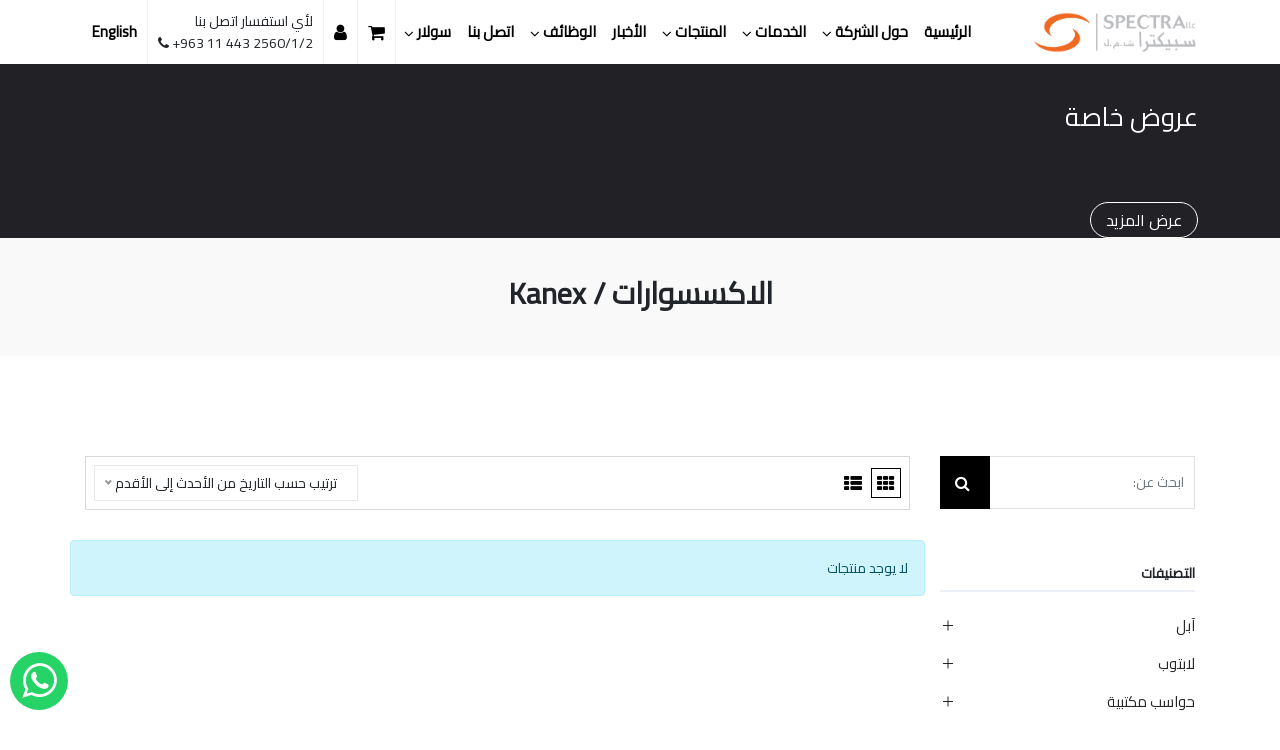

--- FILE ---
content_type: text/html; charset=UTF-8
request_url: https://spectra-llc.net/ar/products?category_id=34
body_size: 77488
content:
<!doctype html>
<html class="no-js" lang="ar" dir="rtl">

<head>
    <meta charset="utf-8">
    <meta http-equiv="x-ua-compatible" content="ie=edge">
    <title>سبيكترا ش.م.م | المنتجات </title>
    <meta name="robots" content="noindex, follow" />
    <meta name="viewport" content="width=device-width, initial-scale=1, shrink-to-fit=no">
    <!-- CSRF Token -->
    <meta name="csrf-token" content="cDBABCJDLWpSgwktPCqWJtPMq1EjoDm6UvphptEL">
    <meta property="og:locale:alternate" content="ar"/>
    <meta property="og:type" content="article"/>
    <meta name="twitter:card" content="summary_large_image"/>
    <meta name="twitter:site" content="سبيكترا ش.م.م">
    <meta name="twitter:domain" content="">
    <meta name="twitter:creator" content="سبيكترا ش.م.م">
    <meta name="og:site_name" content="سبيكترا ش.م.م">
    <meta name="keywords" content="ابل سبيكترا لابتوب ماك بوك 
ايفون اربود كيبورد اي ماك
طاقة سولر انفرتر بطارية بطارية جيل 
بطارية ليثيوم الواح لونجي قواط 
حلول هندسية دراسة احمال صيانة انفرتر">
    <meta name="description" content="">
    <meta name="author" content="سبيكترا ش.م.م">
    <meta name="twitter:title" content="المنتجات">
    <meta name="twitter:description" content="">
    <meta name="twitter:image" content="">
    <meta name="og:title" content="المنتجات">
    <meta name="og:description" content="">
    <meta name="og:url" content="">
    <meta name="og:image" content="">
    <!-- Favicon -->
    <link rel="shortcut icon" type="image/x-icon" href="https://spectra-llc.net/images/favicon.png">

    <!-- CSS
	============================================ -->
    <!-- Bootstrap CSS -->
    <link rel="stylesheet" href="https://spectra-llc.net/frontend/assets/css/bootstrap.rtl.min.css">

    <!-- Font Awesome CSS -->
    <link rel="stylesheet" href="https://spectra-llc.net/frontend/assets/css/font-awesome.min.css">
    <!-- Linear Icons CSS -->
    <link rel="stylesheet" href="https://spectra-llc.net/frontend/assets/css/linearicons.min.css">
    <!-- Swiper CSS -->
    <link rel="stylesheet" href="https://spectra-llc.net/frontend/assets/css/swiper-bundle.min.css">
    <!-- Animation CSS -->
    <link rel="stylesheet" href="https://spectra-llc.net/frontend/assets/css/animate.min.css">
    <!-- Jquery ui CSS -->
    <link rel="stylesheet" href="https://spectra-llc.net/frontend/assets/css/jquery-ui.min.css">
    <!-- Nice Select CSS -->
    <link rel="stylesheet" href="https://spectra-llc.net/frontend/assets/css/nice-select.min.css">
    <!-- Magnific Popup -->
    <link rel="stylesheet" href="https://spectra-llc.net/frontend/assets/css/magnific-popup.css">
    <link rel="stylesheet" href="https://fonts.googleapis.com/css?family=Cairo&display=swap">
    <!-- Main Style CSS -->
    <link rel="stylesheet" href="https://spectra-llc.net/frontend/assets/css/style.css?v=1.55">
    <link rel="stylesheet" href="https://spectra-llc.net/frontend/assets/css/my-style.css?v=1.55">
    <link rel="stylesheet" href="https://spectra-llc.net/frontend/assets/css/rtl.css?v=1.55">
    <link rel="stylesheet" href="/css/app.css?id=d41d8cd98f00b204e980">
        <script>
        let index_route = "https://spectra-llc.net/ar";
    </script>
</head>
<body>

<!-- Header Area Start Here -->
<header class="main-header-area">
    <!-- Main Header Area Start -->
    <div class="main-header header-sticky">
        <div class="container">
            <div class="row align-items-center">
                <div class="col-lg-2 col-xl-2 col-sm-6 col-6 col-custom">
                    <div class="header-logo d-flex align-items-center">
                        <a href="https://spectra-llc.net/ar">
                            <img class="img-full" src="https://spectra-llc.net/images/logo.png?v=1" alt="spectra">
                        </a>
                    </div>
                </div>
                <div class="col-lg-10 col-xl-10 col-sm-6 col-6 position-static d-flex justify-content-end col-custom">
                    <nav class="main-nav mr-5 d-none d-lg-flex">
    <ul class="nav">
        
                            <li>
                    <a class="" href="https://spectra-llc.net/ar">
                        <span class="menu-text">الرئيسية</span>
                    </a>
                </li>
            

        
                            <li>
                    <a class="" href="https://spectra-llc.net/ar/abouts">
                        <span class="menu-text"> حول الشركة</span>
                        <i class="fa fa-angle-down"></i>
                    </a>
                                                                        <ul class="dropdown-submenu dropdown-hover">
                                                                    <li><a class=""
                                           href="https://spectra-llc.net/ar/abouts/1">من نحن</a></li>
                                                                    <li><a class=""
                                           href="https://spectra-llc.net/ar/abouts/5">بروفايل الشركة</a></li>
                                                                    <li><a class=""
                                           href="https://spectra-llc.net/ar/abouts/2">أقسامنا</a></li>
                                                            </ul>
                                                            </li>
            

        
                            <li>
                    <a class="" href="https://spectra-llc.net/ar/services">
                        <span class="menu-text"> الخدمات</span>
                        <i class="fa fa-angle-down"></i>
                    </a>
                                                                        <ul class="dropdown-submenu dropdown-hover">
                                                                    <li><a class=""
                                           href="https://spectra-llc.net/ar/services/1">خدمة الصيانة والدعم الفني</a></li>
                                                                    <li><a class=""
                                           href="https://spectra-llc.net/ar/services/2">تصليح وصيانة كافة أجهزة الأيفون والايباد</a></li>
                                                                    <li><a class=""
                                           href="https://spectra-llc.net/ar/services/3">توفير حلول تكنولوجيا المعلومات</a></li>
                                                                    <li><a class=""
                                           href="https://spectra-llc.net/ar/services/4">تحديث أجهزة Mac Pro و iMac و iMac Pro</a></li>
                                                                    <li><a class=""
                                           href="https://spectra-llc.net/ar/services/12">دعم العملاء والتدريب</a></li>
                                                            </ul>
                                                            </li>
            

        
                            <li>
                    <a href="https://spectra-llc.net/ar/products">
                        <span class="menu-text">المنتجات</span>
                        <i class="fa fa-angle-down"></i>
                    </a>
                    <div class="mega-menu dropdown-hover">
                        <div style="overflow: hidden;">
                                                <div class="menu-colum">
                            <ul>
                                <li><span class="mega-menu-text">آبل</span></li>
                                                                <li><a href="https://spectra-llc.net/ar/products?category_id=68">iMac</a></li>
                                                                <li><a href="https://spectra-llc.net/ar/products?category_id=67">Mac</a></li>
                                                                <li><a href="https://spectra-llc.net/ar/products?category_id=3">Mac Pro</a></li>
                                                                <li><a href="https://spectra-llc.net/ar/products?category_id=13">Mac mini</a></li>
                                                                <li><a href="https://spectra-llc.net/ar/products?category_id=61">Mac studio</a></li>
                                                                <li><a href="https://spectra-llc.net/ar/products?category_id=14">Mac Book Air</a></li>
                                                                <li><a href="https://spectra-llc.net/ar/products?category_id=15">Mac Book Pro</a></li>
                                                                <li><a href="https://spectra-llc.net/ar/products?category_id=65">ipad</a></li>
                                                                <li><a href="https://spectra-llc.net/ar/products?category_id=16">Apple Accessories</a></li>
                                                                <li><a href="https://spectra-llc.net/ar/products?category_id=77">ايفون</a></li>
                                                                <li><a href="https://spectra-llc.net/ar/products?category_id=78">ساعة ابل</a></li>
                                                                <li><a href="https://spectra-llc.net/ar/products?category_id=79">سماعة ابل</a></li>
                                                            </ul>
                        </div>
                                                                            <div class="menu-colum">
                            <ul>
                                <li><span class="mega-menu-text">لابتوب</span></li>
                                                                <li><a href="https://spectra-llc.net/ar/products?category_id=18">ديل</a></li>
                                                                <li><a href="https://spectra-llc.net/ar/products?category_id=19">اتش بي</a></li>
                                                                <li><a href="https://spectra-llc.net/ar/products?category_id=20">لينوفو</a></li>
                                                                <li><a href="https://spectra-llc.net/ar/products?category_id=60">ذاكرة اللابتوب</a></li>
                                                            </ul>
                        </div>
                                                                            <div class="menu-colum">
                            <ul>
                                <li><span class="mega-menu-text">حواسب مكتبية</span></li>
                                                                <li><a href="https://spectra-llc.net/ar/products?category_id=22">ديل</a></li>
                                                                <li><a href="https://spectra-llc.net/ar/products?category_id=23">اتش بي</a></li>
                                                                <li><a href="https://spectra-llc.net/ar/products?category_id=24">لينوفو</a></li>
                                                                <li><a href="https://spectra-llc.net/ar/products?category_id=21">ذاكرة الكومبيوتر</a></li>
                                                            </ul>
                        </div>
                                                                            <div class="menu-colum">
                            <ul>
                                <li><span class="mega-menu-text">شاشات</span></li>
                                                                <li><a href="https://spectra-llc.net/ar/products?category_id=25">ايزو</a></li>
                                                                <li><a href="https://spectra-llc.net/ar/products?category_id=27">ديل</a></li>
                                                                <li><a href="https://spectra-llc.net/ar/products?category_id=28">لينوفو</a></li>
                                                                <li><a href="https://spectra-llc.net/ar/products?category_id=62">آبل</a></li>
                                                                <li><a href="https://spectra-llc.net/ar/products?category_id=26">بلاك ماجيك</a></li>
                                                            </ul>
                        </div>
                                                                            <div class="menu-colum">
                            <ul>
                                <li><span class="mega-menu-text">حلول التخزين</span></li>
                                                                <li><a href="https://spectra-llc.net/ar/products?category_id=30">هارد خارجي</a></li>
                                                                <li><a href="https://spectra-llc.net/ar/products?category_id=31">فلاش ميموري</a></li>
                                                                <li><a href="https://spectra-llc.net/ar/products?category_id=29">هارد داخلي</a></li>
                                                            </ul>
                        </div>
                             </div><div style="overflow: hidden;">                                                 <div class="menu-colum">
                            <ul>
                                <li><span class="mega-menu-text">الاكسسوارات</span></li>
                                                                <li><a href="https://spectra-llc.net/ar/products?category_id=32">Apple</a></li>
                                                                <li><a href="https://spectra-llc.net/ar/products?category_id=33">Satechi</a></li>
                                                                <li><a href="https://spectra-llc.net/ar/products?category_id=34">Kanex</a></li>
                                                                <li><a href="https://spectra-llc.net/ar/products?category_id=35">Belkin</a></li>
                                                                <li><a href="https://spectra-llc.net/ar/products?category_id=36">CHOETECH</a></li>
                                                            </ul>
                        </div>
                                                                            <div class="menu-colum">
                            <ul>
                                <li><span class="mega-menu-text">الطابعات</span></li>
                                                                <li><a href="https://spectra-llc.net/ar/products?category_id=37">طابعات حبرية</a></li>
                                                                <li><a href="https://spectra-llc.net/ar/products?category_id=38">طابعات ليزرية</a></li>
                                                            </ul>
                        </div>
                                                                            <div class="menu-colum">
                            <ul>
                                <li><span class="mega-menu-text">الحقائب والأغطية</span></li>
                                                                <li><a href="https://spectra-llc.net/ar/products?category_id=42">iPad</a></li>
                                                                <li><a href="https://spectra-llc.net/ar/products?category_id=39">iPhone</a></li>
                                                                <li><a href="https://spectra-llc.net/ar/products?category_id=41">Laptop</a></li>
                                                                <li><a href="https://spectra-llc.net/ar/products?category_id=40">Apple Watch</a></li>
                                                            </ul>
                        </div>
                                                                            <div class="menu-colum">
                            <ul>
                                <li><span class="mega-menu-text">الصور والفيديو</span></li>
                                                                <li><a href="https://spectra-llc.net/ar/products?category_id=43">Eizo</a></li>
                                                                <li><a href="https://spectra-llc.net/ar/products?category_id=44">Dell</a></li>
                                                            </ul>
                        </div>
                                                                            <div class="menu-colum">
                            <ul>
                                <li><span class="mega-menu-text">الماسحات الضوئية</span></li>
                                                                <li><a href="https://spectra-llc.net/ar/products?category_id=45">الماسحات الضوئية</a></li>
                                                            </ul>
                        </div>
                             </div><div style="overflow: hidden;">                                                 </div>
                    </div>
                </li>
            

        
                            <li>
                    <a class="" href="https://spectra-llc.net/ar/news">
                        <span class="menu-text">الأخبار</span>
                    </a>
                </li>
            

        
                            <li>
                    <a class="" href="https://spectra-llc.net/ar/careers">
                        <span class="menu-text"> الوظائف</span>
                        <i class="fa fa-angle-down"></i>
                    </a>
                                                                        <ul class="dropdown-submenu dropdown-hover">
                                                                    <li><a class=""
                                           href="https://spectra-llc.net/ar/careers?cat_id=1">الصيانة</a></li>
                                                            </ul>
                                                            </li>
            

        
                            <li>
                    <a class="" href="https://spectra-llc.net/ar/contacts">
                        <span class="menu-text">اتصل بنا</span>
                    </a>
                </li>
            

        
                            <li>
                    <a class="" href="javascript:void(0)">
                        <span class="menu-text"> سولار</span>
                        <i class="fa fa-angle-down"></i>
                    </a>
                    <ul class="dropdown-submenu dropdown-hover">
                        <li><a class=""
                               href="https://spectra-llc.net/ar/solar"> عن سولار</a></li>
                            <li><a class=""
                                   href="https://spectra-llc.net/ar/solar-products">منتجات سولار</a></li>
                    </ul>
                </li>
            

            </ul>
</nav>
                    <div class="header-right-area main-nav">
    <ul class="nav">
        <li class="minicart-wrap">
            <a href="https://spectra-llc.net/ar/cart" class="minicart-btn toolbar-btn">
                <i class="fa fa-shopping-cart"></i>
                            </a>
            <div class="cart-item-wrapper dropdown-sidemenu dropdown-hover-2">
                                            </div>
        </li>
        <li class="account-menu-wrap">
            <a href="https://spectra-llc.net/ar/customer/login" class="minicart-btn toolbar-btn ">
                <i class="fa fa-user"></i>
            </a>
                    </li>

        <li class="sidemenu-wrap d-none d-md-block">
            <div>
                <div class="">لأي استفسار اتصل بنا</div>
                <div style="direction: ltr"><i class="fa fa-phone"></i> +963 11 443 2560/1/2</div>
            </div>
        </li>

        <li class="mobile-menu-btn d-none d-md-block">
                            <a href="https://spectra-llc.net/en/products?category_id=34">English</a>
                    </li>
        <li class="mobile-menu-btn d-lg-none">
            <a class="off-canvas-btn" href="#">
                <i class="fa fa-bars"></i>
            </a>
        </li>
    </ul>
</div>
                </div>
            </div>
        </div>
    </div>
    <!-- Main Header Area End -->
    <!-- off-canvas menu start -->
<aside class="off-canvas-wrapper" id="mobileMenu">
    <div class="off-canvas-overlay"></div>
    <div class="off-canvas-inner-content">
        <div class="btn-close-off-canvas">
            <i class="fa fa-times"></i>
        </div>
        <div class="lang-box">
                            <a href="https://spectra-llc.net/en/products?category_id=34">English
                </a>
                    </div>
        <div class="off-canvas-inner">
            
            <!-- mobile menu start -->
            <div class="mobile-navigation">
                <!-- mobile menu navigation start -->
                <nav>
                    <ul class="mobile-menu">
                                                                                    <li><a href="https://spectra-llc.net/ar">الرئيسية</a></li>
                                                                                                                <li class="menu-item-has-children"><a href="#">حول الشركة</a>
                                                                                                                        <ul class="dropdown">
                                                                                                    <li><a href="https://spectra-llc.net/ar/abouts/1">من نحن</a></li>
                                                                                                    <li><a href="https://spectra-llc.net/ar/abouts/5">بروفايل الشركة</a></li>
                                                                                                    <li><a href="https://spectra-llc.net/ar/abouts/2">أقسامنا</a></li>
                                                                                            </ul>
                                        
                                    

                                </li>


                                                                                                                <li class="menu-item-has-children"><a href="#">الخدمات</a>
                                                                                                                        <ul class="dropdown">
                                                                                                <li><a href="https://spectra-llc.net/ar/services/1">خدمة الصيانة والدعم الفني</a></li>
                                                                                                <li><a href="https://spectra-llc.net/ar/services/2">تصليح وصيانة كافة أجهزة الأيفون والايباد</a></li>
                                                                                                <li><a href="https://spectra-llc.net/ar/services/3">توفير حلول تكنولوجيا المعلومات</a></li>
                                                                                                <li><a href="https://spectra-llc.net/ar/services/4">تحديث أجهزة Mac Pro و iMac و iMac Pro</a></li>
                                                                                                <li><a href="https://spectra-llc.net/ar/services/12">دعم العملاء والتدريب</a></li>
                                                                                        </ul>
                                                                            

                                </li>


                                                                                                                <li class="menu-item-has-children"><a href="#">المنتجات</a>
                                    <ul class="megamenu dropdown">
                                                                                <li class="mega-title has-children"><a href="#">آبل</a>
                                            <ul class="dropdown">
                                                                                                <li><a href="https://spectra-llc.net/ar/products?category_id=68">iMac</a></li>
                                                                                                <li><a href="https://spectra-llc.net/ar/products?category_id=67">Mac</a></li>
                                                                                                <li><a href="https://spectra-llc.net/ar/products?category_id=3">Mac Pro</a></li>
                                                                                                <li><a href="https://spectra-llc.net/ar/products?category_id=13">Mac mini</a></li>
                                                                                                <li><a href="https://spectra-llc.net/ar/products?category_id=61">Mac studio</a></li>
                                                                                                <li><a href="https://spectra-llc.net/ar/products?category_id=14">Mac Book Air</a></li>
                                                                                                <li><a href="https://spectra-llc.net/ar/products?category_id=15">Mac Book Pro</a></li>
                                                                                                <li><a href="https://spectra-llc.net/ar/products?category_id=65">ipad</a></li>
                                                                                                <li><a href="https://spectra-llc.net/ar/products?category_id=16">Apple Accessories</a></li>
                                                                                                <li><a href="https://spectra-llc.net/ar/products?category_id=77">ايفون</a></li>
                                                                                                <li><a href="https://spectra-llc.net/ar/products?category_id=78">ساعة ابل</a></li>
                                                                                                <li><a href="https://spectra-llc.net/ar/products?category_id=79">سماعة ابل</a></li>
                                                                                            </ul>
                                        </li>
                                                                                <li class="mega-title has-children"><a href="#">لابتوب</a>
                                            <ul class="dropdown">
                                                                                                <li><a href="https://spectra-llc.net/ar/products?category_id=18">ديل</a></li>
                                                                                                <li><a href="https://spectra-llc.net/ar/products?category_id=19">اتش بي</a></li>
                                                                                                <li><a href="https://spectra-llc.net/ar/products?category_id=20">لينوفو</a></li>
                                                                                                <li><a href="https://spectra-llc.net/ar/products?category_id=60">ذاكرة اللابتوب</a></li>
                                                                                            </ul>
                                        </li>
                                                                                <li class="mega-title has-children"><a href="#">حواسب مكتبية</a>
                                            <ul class="dropdown">
                                                                                                <li><a href="https://spectra-llc.net/ar/products?category_id=22">ديل</a></li>
                                                                                                <li><a href="https://spectra-llc.net/ar/products?category_id=23">اتش بي</a></li>
                                                                                                <li><a href="https://spectra-llc.net/ar/products?category_id=24">لينوفو</a></li>
                                                                                                <li><a href="https://spectra-llc.net/ar/products?category_id=21">ذاكرة الكومبيوتر</a></li>
                                                                                            </ul>
                                        </li>
                                                                                <li class="mega-title has-children"><a href="#">شاشات</a>
                                            <ul class="dropdown">
                                                                                                <li><a href="https://spectra-llc.net/ar/products?category_id=25">ايزو</a></li>
                                                                                                <li><a href="https://spectra-llc.net/ar/products?category_id=27">ديل</a></li>
                                                                                                <li><a href="https://spectra-llc.net/ar/products?category_id=28">لينوفو</a></li>
                                                                                                <li><a href="https://spectra-llc.net/ar/products?category_id=62">آبل</a></li>
                                                                                                <li><a href="https://spectra-llc.net/ar/products?category_id=26">بلاك ماجيك</a></li>
                                                                                            </ul>
                                        </li>
                                                                                <li class="mega-title has-children"><a href="#">حلول التخزين</a>
                                            <ul class="dropdown">
                                                                                                <li><a href="https://spectra-llc.net/ar/products?category_id=30">هارد خارجي</a></li>
                                                                                                <li><a href="https://spectra-llc.net/ar/products?category_id=31">فلاش ميموري</a></li>
                                                                                                <li><a href="https://spectra-llc.net/ar/products?category_id=29">هارد داخلي</a></li>
                                                                                            </ul>
                                        </li>
                                                                                <li class="mega-title has-children"><a href="#">الاكسسوارات</a>
                                            <ul class="dropdown">
                                                                                                <li><a href="https://spectra-llc.net/ar/products?category_id=32">Apple</a></li>
                                                                                                <li><a href="https://spectra-llc.net/ar/products?category_id=33">Satechi</a></li>
                                                                                                <li><a href="https://spectra-llc.net/ar/products?category_id=34">Kanex</a></li>
                                                                                                <li><a href="https://spectra-llc.net/ar/products?category_id=35">Belkin</a></li>
                                                                                                <li><a href="https://spectra-llc.net/ar/products?category_id=36">CHOETECH</a></li>
                                                                                            </ul>
                                        </li>
                                                                                <li class="mega-title has-children"><a href="#">الطابعات</a>
                                            <ul class="dropdown">
                                                                                                <li><a href="https://spectra-llc.net/ar/products?category_id=37">طابعات حبرية</a></li>
                                                                                                <li><a href="https://spectra-llc.net/ar/products?category_id=38">طابعات ليزرية</a></li>
                                                                                            </ul>
                                        </li>
                                                                                <li class="mega-title has-children"><a href="#">الحقائب والأغطية</a>
                                            <ul class="dropdown">
                                                                                                <li><a href="https://spectra-llc.net/ar/products?category_id=42">iPad</a></li>
                                                                                                <li><a href="https://spectra-llc.net/ar/products?category_id=39">iPhone</a></li>
                                                                                                <li><a href="https://spectra-llc.net/ar/products?category_id=41">Laptop</a></li>
                                                                                                <li><a href="https://spectra-llc.net/ar/products?category_id=40">Apple Watch</a></li>
                                                                                            </ul>
                                        </li>
                                                                                <li class="mega-title has-children"><a href="#">الصور والفيديو</a>
                                            <ul class="dropdown">
                                                                                                <li><a href="https://spectra-llc.net/ar/products?category_id=43">Eizo</a></li>
                                                                                                <li><a href="https://spectra-llc.net/ar/products?category_id=44">Dell</a></li>
                                                                                            </ul>
                                        </li>
                                                                                <li class="mega-title has-children"><a href="#">الماسحات الضوئية</a>
                                            <ul class="dropdown">
                                                                                                <li><a href="https://spectra-llc.net/ar/products?category_id=45">الماسحات الضوئية</a></li>
                                                                                            </ul>
                                        </li>
                                                                            </ul>
                                </li>


                                                                                                                <li><a href="https://spectra-llc.net/ar/news">الأخبار</a></li>
                                                                                                                <li class="menu-item-has-children"><a href="#">الوظائف</a>
                                                                                                                        <ul class="dropdown">
                                                                                                    <li><a href="https://spectra-llc.net/ar/careers?cat_id=1">الصيانة</a></li>
                                                                                        </ul>
                                                                            

                                </li>


                                                                                                                <li><a href="https://spectra-llc.net/ar/contacts">اتصل بنا</a></li>
                                                                                                                <li><a href="https://spectra-llc.net/ar/solar">سولار</a></li>
                                                    

                    </ul>
                </nav>
                <!-- mobile menu navigation end -->
            </div>
            <!-- mobile menu end -->
            <div class="offcanvas-widget-area">
                
                <div class="top-info-wrap text-left text-black ltr">
                    <ul class="address-info">
                        <li>
                            <div class="">لأي استفسار اتصل بنا</div>
                        </li>
                        <li>
                            <i class="fa fa-phone"></i>
                            <a href="#">+963 11 443 2560/1/2</a>
                        </li>
                    </ul>
                </div>
            </div>
        </div>
    </div>
</aside>
<!-- off-canvas menu end -->
    <!-- off-canvas menu start -->
<aside class="off-canvas-menu-wrapper" id="sideMenu">
    <div class="off-canvas-overlay"></div>
    <div class="off-canvas-inner-content">
        <div class="off-canvas-inner">
            <div class="btn-close-off-canvas">
                <i class="fa fa-times"></i>
            </div>
            <!-- offcanvas widget area start -->
            <div class="offcanvas-widget-area">
                <ul class="menu-top-menu">
                    <li><a href="about-us.html">About Us</a></li>
                </ul>
                <p class="desc-content">Lorem ipsum dolor sit amet, consectetur adipiscing elit, sed do eiusmod tempor incididunt ut labore et dolore magna aliqua. <br> Ut enim ad minim veniam, quis nostrud exercitation ullamco laboris nisi ut aliquip ex ea commodo consequat. <br> Duis aute irure dolor in reprehenderit in voluptate velit esse cillum dolore eu fugiat nulla pariatur. Excepteur sint occaecat cupidatat non proident, sunt in culpa qui officia deserunt mollit anim id est laborum.</p>
                <div class="switcher">
                    <div class="language">
                        <span class="switcher-title">Language: </span>
                        <div class="switcher-menu">
                            <ul>
                                <li><a href="#">English</a>
                                    <ul class="switcher-dropdown">
                                        <li><a href="#">German</a></li>
                                        <li><a href="#">French</a></li>
                                    </ul>
                                </li>
                            </ul>
                        </div>
                    </div>
                    <div class="currency">
                        <span class="switcher-title">Currency: </span>
                        <div class="switcher-menu">
                            <ul>
                                <li><a href="#">$ USD</a>
                                    <ul class="switcher-dropdown">
                                        <li><a href="#">€ EUR</a></li>
                                    </ul>
                                </li>
                            </ul>
                        </div>
                    </div>
                </div>
                <div class="top-info-wrap text-left text-black">
                    <ul class="address-info">
                        <li>
                            <i class="fa fa-phone"></i>
                            <a href="info@yourdomain.com">(1245) 2456 012</a>
                        </li>
                        <li>
                            <i class="fa fa-envelope"></i>
                            <a href="info@yourdomain.com">info@yourdomain.com</a>
                        </li>
                    </ul>
                    <div class="widget-social">
                        <a class="facebook-color-bg" title="Facebook-f" href="#"><i class="fa fa-facebook-f"></i></a>
                        <a class="twitter-color-bg" title="Twitter" href="#"><i class="fa fa-twitter"></i></a>
                        <a class="linkedin-color-bg" title="Linkedin" href="#"><i class="fa fa-linkedin"></i></a>
                        <a class="youtube-color-bg" title="Youtube" href="#"><i class="fa fa-youtube"></i></a>
                        <a class="vimeo-color-bg" title="Vimeo" href="#"><i class="fa fa-vimeo"></i></a>
                    </div>
                </div>
            </div>
            <!-- offcanvas widget area end -->
        </div>
    </div>
</aside>
<!-- off-canvas menu end -->

</header>


    <section class="section offer">
    <div class="container">
        <div class="row">
            <div class="col-md-6">
                <h2 class=" wow fadeInDown pt-40 pb-40" data-wow-offset="220" data-wow-delay=".4s">عروض خاصة</h2>
                <div class="short-desc wow fadeInDown" data-wow-offset="220" data-wow-delay=".4s">
                    
                </div>
                <a href="https://spectra-llc.net/ar/products/offers" class="btn btn-more btn-transparent wow fadeInDown mt-4" data-wow-offset="220"
                   data-wow-delay=".4s">عرض المزيد</a>
            </div>
            <div class="col-md-6">
                <img src="" class="img-responsive wow fadeInDown" data-wow-offset="220"
                     data-wow-delay=".4s">
            </div>
        </div>
    </div>
</section>
    <div class="breadcrumbs-area position-relative pt-40 pb-40">
        <div class="container">
            <div class="row">
                <div class="col-12 text-center">
                    <div class="breadcrumb-content position-relative section-content">
                        <h3 class="title-3">الاكسسوارات / Kanex</h3>
                    </div>
                </div>
            </div>
        </div>
    </div>
    <!-- Shop Main Area Start Here -->
    <div class="shop-main-area">
        <div class="container container-default custom-area">
            <div class="row">
                <div class="col-lg-3 col-12 col-custom">
                    <!-- Sidebar Widget Start -->
                    <aside class="sidebar_widget widget-mt">
                        <div class="widget_inner">
                            <div class="widget-list widget-mb-1">
                                <form class="d-flex flex-column w-100" action="https://spectra-llc.net/ar/products" method="get">
                                    <div class="search-box">
                                        <div class="input-group">
                                            <input type="text" class="form-control" name="keyword"
                                                   value=""
                                                   placeholder="ابحث عن:"
                                                   aria-label="ابحث عن:">
                                            <div class="input-group-append">
                                                <button class="btn btn-outline-secondary" type="submit">
                                                    <i class="fa fa-search"></i>
                                                </button>
                                            </div>

                                        </div>
                                    </div>
                                </form>
                            </div>
                            <div class="widget-list widget-mb-1">
                                <h3 class="widget-title">التصنيفات</h3>
                                <!-- Widget Menu Start -->
                                <nav>
                                    <ul class="mobile-menu p-0 m-0">
                                                                                    <li class="menu-item-has-children ">
                                                <a href="#">آبل</a>

                                                                                                        <ul class="dropdown">
                                                                                                                    <li class="">
                                                                <a href="https://spectra-llc.net/ar/products?category_id=68">iMac
                                                                    (8)</a></li>
                                                                                                                    <li class="">
                                                                <a href="https://spectra-llc.net/ar/products?category_id=67">Mac
                                                                    (4)</a></li>
                                                                                                                    <li class="">
                                                                <a href="https://spectra-llc.net/ar/products?category_id=3">Mac Pro
                                                                    (3)</a></li>
                                                                                                                    <li class="">
                                                                <a href="https://spectra-llc.net/ar/products?category_id=13">Mac mini
                                                                    (2)</a></li>
                                                                                                                    <li class="">
                                                                <a href="https://spectra-llc.net/ar/products?category_id=61">Mac studio
                                                                    (3)</a></li>
                                                                                                                    <li class="">
                                                                <a href="https://spectra-llc.net/ar/products?category_id=14">Mac Book Air
                                                                    (4)</a></li>
                                                                                                                    <li class="">
                                                                <a href="https://spectra-llc.net/ar/products?category_id=15">Mac Book Pro
                                                                    (11)</a></li>
                                                                                                                    <li class="">
                                                                <a href="https://spectra-llc.net/ar/products?category_id=65">ipad
                                                                    (11)</a></li>
                                                                                                                    <li class="">
                                                                <a href="https://spectra-llc.net/ar/products?category_id=16">Apple Accessories
                                                                    (24)</a></li>
                                                                                                                    <li class="">
                                                                <a href="https://spectra-llc.net/ar/products?category_id=77">ايفون
                                                                    (0)</a></li>
                                                                                                                    <li class="">
                                                                <a href="https://spectra-llc.net/ar/products?category_id=78">ساعة ابل
                                                                    (0)</a></li>
                                                                                                                    <li class="">
                                                                <a href="https://spectra-llc.net/ar/products?category_id=79">سماعة ابل
                                                                    (0)</a></li>
                                                                                                            </ul>
                                                                                            </li>
                                                                                    <li class="menu-item-has-children ">
                                                <a href="#">لابتوب</a>

                                                                                                        <ul class="dropdown">
                                                                                                                    <li class="">
                                                                <a href="https://spectra-llc.net/ar/products?category_id=18">ديل
                                                                    (0)</a></li>
                                                                                                                    <li class="">
                                                                <a href="https://spectra-llc.net/ar/products?category_id=19">اتش بي
                                                                    (0)</a></li>
                                                                                                                    <li class="">
                                                                <a href="https://spectra-llc.net/ar/products?category_id=20">لينوفو
                                                                    (0)</a></li>
                                                                                                                    <li class="">
                                                                <a href="https://spectra-llc.net/ar/products?category_id=60">ذاكرة اللابتوب
                                                                    (2)</a></li>
                                                                                                            </ul>
                                                                                            </li>
                                                                                    <li class="menu-item-has-children ">
                                                <a href="#">حواسب مكتبية</a>

                                                                                                        <ul class="dropdown">
                                                                                                                    <li class="">
                                                                <a href="https://spectra-llc.net/ar/products?category_id=22">ديل
                                                                    (0)</a></li>
                                                                                                                    <li class="">
                                                                <a href="https://spectra-llc.net/ar/products?category_id=23">اتش بي
                                                                    (0)</a></li>
                                                                                                                    <li class="">
                                                                <a href="https://spectra-llc.net/ar/products?category_id=24">لينوفو
                                                                    (0)</a></li>
                                                                                                                    <li class="">
                                                                <a href="https://spectra-llc.net/ar/products?category_id=21">ذاكرة الكومبيوتر
                                                                    (3)</a></li>
                                                                                                            </ul>
                                                                                            </li>
                                                                                    <li class="menu-item-has-children ">
                                                <a href="#">شاشات</a>

                                                                                                        <ul class="dropdown">
                                                                                                                    <li class="">
                                                                <a href="https://spectra-llc.net/ar/products?category_id=25">ايزو
                                                                    (1)</a></li>
                                                                                                                    <li class="">
                                                                <a href="https://spectra-llc.net/ar/products?category_id=27">ديل
                                                                    (2)</a></li>
                                                                                                                    <li class="">
                                                                <a href="https://spectra-llc.net/ar/products?category_id=28">لينوفو
                                                                    (1)</a></li>
                                                                                                                    <li class="">
                                                                <a href="https://spectra-llc.net/ar/products?category_id=62">آبل
                                                                    (2)</a></li>
                                                                                                                    <li class="">
                                                                <a href="https://spectra-llc.net/ar/products?category_id=26">بلاك ماجيك
                                                                    (0)</a></li>
                                                                                                            </ul>
                                                                                            </li>
                                                                                    <li class="menu-item-has-children ">
                                                <a href="#">حلول التخزين</a>

                                                                                                        <ul class="dropdown">
                                                                                                                    <li class="">
                                                                <a href="https://spectra-llc.net/ar/products?category_id=29">هارد داخلي
                                                                    (42)</a></li>
                                                                                                                    <li class="">
                                                                <a href="https://spectra-llc.net/ar/products?category_id=30">هارد خارجي
                                                                    (13)</a></li>
                                                                                                                    <li class="">
                                                                <a href="https://spectra-llc.net/ar/products?category_id=31">فلاش ميموري
                                                                    (0)</a></li>
                                                                                                            </ul>
                                                                                            </li>
                                                                                    <li class="menu-item-has-children active">
                                                <a href="#">الاكسسوارات</a>

                                                                                                        <ul class="dropdown">
                                                                                                                    <li class="">
                                                                <a href="https://spectra-llc.net/ar/products?category_id=32">Apple
                                                                    (0)</a></li>
                                                                                                                    <li class="">
                                                                <a href="https://spectra-llc.net/ar/products?category_id=33">Satechi
                                                                    (0)</a></li>
                                                                                                                    <li class="active">
                                                                <a href="https://spectra-llc.net/ar/products?category_id=34">Kanex
                                                                    (0)</a></li>
                                                                                                                    <li class="">
                                                                <a href="https://spectra-llc.net/ar/products?category_id=35">Belkin
                                                                    (0)</a></li>
                                                                                                                    <li class="">
                                                                <a href="https://spectra-llc.net/ar/products?category_id=36">CHOETECH
                                                                    (0)</a></li>
                                                                                                            </ul>
                                                                                            </li>
                                                                                    <li class="menu-item-has-children ">
                                                <a href="#">الطابعات</a>

                                                                                                        <ul class="dropdown">
                                                                                                                    <li class="">
                                                                <a href="https://spectra-llc.net/ar/products?category_id=37">طابعات حبرية
                                                                    (0)</a></li>
                                                                                                                    <li class="">
                                                                <a href="https://spectra-llc.net/ar/products?category_id=38">طابعات ليزرية
                                                                    (1)</a></li>
                                                                                                            </ul>
                                                                                            </li>
                                                                                    <li class="menu-item-has-children ">
                                                <a href="#">الحقائب والأغطية</a>

                                                                                                        <ul class="dropdown">
                                                                                                                    <li class="">
                                                                <a href="https://spectra-llc.net/ar/products?category_id=42">iPad
                                                                    (0)</a></li>
                                                                                                                    <li class="">
                                                                <a href="https://spectra-llc.net/ar/products?category_id=39">iPhone
                                                                    (0)</a></li>
                                                                                                                    <li class="">
                                                                <a href="https://spectra-llc.net/ar/products?category_id=41">Laptop
                                                                    (0)</a></li>
                                                                                                                    <li class="">
                                                                <a href="https://spectra-llc.net/ar/products?category_id=40">Apple Watch
                                                                    (0)</a></li>
                                                                                                            </ul>
                                                                                            </li>
                                                                                    <li class="menu-item-has-children ">
                                                <a href="#">الصور والفيديو</a>

                                                                                                        <ul class="dropdown">
                                                                                                                    <li class="">
                                                                <a href="https://spectra-llc.net/ar/products?category_id=43">Eizo
                                                                    (0)</a></li>
                                                                                                                    <li class="">
                                                                <a href="https://spectra-llc.net/ar/products?category_id=44">Dell
                                                                    (0)</a></li>
                                                                                                            </ul>
                                                                                            </li>
                                                                                    <li class="menu-item-has-children ">
                                                <a href="#">الماسحات الضوئية</a>

                                                                                                        <ul class="dropdown">
                                                                                                                    <li class="">
                                                                <a href="https://spectra-llc.net/ar/products?category_id=45">الماسحات الضوئية
                                                                    (0)</a></li>
                                                                                                            </ul>
                                                                                            </li>
                                                                            </ul>
                                </nav>
                                <!-- Widget Menu End -->
                            </div>
                            
                                                        
                            
                        </div>
                    </aside>
                    <!-- Sidebar Widget End -->
                </div>
                <div class="col-lg-9 col-12 col-custom widget-mt">

                    <!--shop toolbar start-->
                    <div class="shop_toolbar_wrapper mb-30">
                        <div class="shop_toolbar_btn">
                            <button data-role="grid_3" type="button" class="active btn-grid-3" title="Grid"><i
                                    class="fa fa-th"></i></button>
                            <button data-role="grid_list" type="button" class="btn-list" title="List"><i
                                    class="fa fa-th-list"></i></button>
                        </div>
                        <div class="shop-select">
                            <form class="d-flex flex-column w-100" action="https://spectra-llc.net/ar/products" method="get"
                                  id="filterForm">
                                                                    <input type="hidden" name="category_id" value="34">
                                                                <div class="form-group">
                                    <select name="order_products_by" class="form-control nice-select w-100"
                                            id="order_products_by">
                                        <option
                                            value="date_desc" >ترتيب حسب التاريخ من الأحدث إلى الأقدم  </option>
                                        <option
                                            value="date_asc" >ترتيب حسب التاريخ من الأقدم إلى الأحدث  </option>
                                        <option
                                            value="price_asc" >ترتيب حسب السعر من الأصغر إلى الأكبر  </option>
                                        <option
                                            value="price_desc" >ترتيب حسب السعر من الأكبر إلى الأصغر </option>
                                    </select>
                                </div>
                            </form>
                        </div>
                    </div>
                    <!--shop toolbar end-->
                    <!-- Shop Wrapper Start -->
                    <div class="row shop_wrapper grid_3">
                                                    <div class="alert alert-info">لا يوجد منتجات </div>
                                            </div>
                    <!-- Shop Wrapper End -->
                    <!-- Bottom Toolbar Start -->
                
                <!-- Bottom Toolbar End -->

                </div>

            </div>
        </div>
    </div>
    <!-- Shop Main Area End Here -->
    


<!--Footer Area Start-->
<footer class="footer-area mt-no-text">
    <div class="footer-widget-area pt-40">
        <div class="container container-default custom-area">
            <div class="row">
                <div class="col-12 col-sm-12 col-md-6 col-lg-6 col-custom">
                    <div class="single-footer-widget m-0">
                        <div class="footer-logo">
                            <a href="https://spectra-llc.net/ar">
                                <img src="https://spectra-llc.net/images/logo-f.png" class="wow fadeInUP" data-wow-offset="20"
                                     data-wow-delay=".4s">
                            </a>
                        </div>
                        <p class="desc-content wow fadeInUp" data-wow-offset="20"
                           data-wow-delay=".4s">سبيكترا، فريق عمل محترف ومتخصص ببيع ودعم منتجات آبل، ملتزم بتقديم عالم تقنية المعلومات غير المحدود بإمكانياته وتعدد أطيافه، بقالب من المنتجات عالية الجودة والخدمات والحلول الاحترافية.</p>
                        <div class="social-links">
                            <ul class="d-flex">
                                                                    <li>
                                        <a class="rounded-circle" href="https://www.facebook.com/SPECTRA.Apple/" title="" target="_blank">
                                            <i class="fa fa-facebook"></i>
                                        </a>
                                    </li>
                                                                    <li>
                                        <a class="rounded-circle" href="https://www.instagram.com" title="" target="_blank">
                                            <i class="fa fa-instagram"></i>
                                        </a>
                                    </li>
                                
                            </ul>
                        </div>
                    </div>
                </div>
                <div class="col-12 col-sm-6 col-md-3 col-lg-3 col-custom">
                    <div class="row">
                                                    <div class="col-12 col-sm-6 col-md-6">
                                <div class="single-footer-widget">
                                    <ul class="widget-list">
                                                                                    <li><a href="https://spectra-llc.net/ar">الرئيسية</a></li>
                                                                                    <li><a href="https://spectra-llc.net/ar/abouts">حول الشركة</a></li>
                                                                                    <li><a href="https://spectra-llc.net/ar/services">الخدمات</a></li>
                                                                                    <li><a href="https://spectra-llc.net/ar/products">المنتجات</a></li>
                                                                                                                    </ul>
                                </div>
                            </div>
                                                    <div class="col-12 col-sm-6 col-md-6">
                                <div class="single-footer-widget">
                                    <ul class="widget-list">
                                                                                    <li><a href="https://spectra-llc.net/ar/news">الأخبار</a></li>
                                                                                    <li><a href="https://spectra-llc.net/ar/careers">الوظائف</a></li>
                                                                                    <li><a href="https://spectra-llc.net/ar/contacts">اتصل بنا</a></li>
                                                                                    <li><a href="https://spectra-llc.net/ar/solar">سولار</a></li>
                                                                                                                            <li><a href="https://spectra-llc.net/ar/terms">شروط الكفالة</a></li>
                                                                            </ul>
                                </div>
                            </div>
                                            </div>

                </div>

                <div class="col-12 col-sm-6 col-md-3 col-lg-3 col-custom">
                    <div class="single-footer-widget">
                        <div class="widget-body">
                            <p class="wow fadeInUp" data-wow-offset="20" data-wow-delay=".4s"><i
                                    class="fa fa-map-marker"></i>
                                دمشق - طلياني
                            </p>
                            <p class="wow fadeInUp" data-wow-offset="20" data-wow-delay=".4s"><i
                                    class="fa fa-phone"></i> <span
                                    style="direction: ltr;display: inline-block;">+963 11 443 2560/1/2</span>
                            </p>
                            <p class="wow fadeInUp" data-wow-offset="20" data-wow-delay=".4s"><i
                                    class="fa fa-mobile"></i> <span
                                    style="direction: ltr;display: inline-block;">+963 936 000 750</span>
                            </p>
                            <p class="wow fadeInUp" data-wow-offset="20" data-wow-delay=".4s"><i class="fa fa-fax"></i>
                                <span style="direction: ltr;display: inline-block;">+963 11 443 2563</span>
                            </p>
                            <p class="wow fadeInUp" data-wow-offset="20" data-wow-delay=".4s">
                                <a href="mailto:info@spectra-llc.net"> <i
                                        class="fa fa-envelope"></i> info@spectra-llc.net</a></p>
                            <p class="wow fadeInUp" data-wow-offset="20" data-wow-delay=".4s"><i
                                    class="fa fa-clock-o"></i> 9 صباحا - 5 مساءاً
                            </p>
                        </div>
                    </div>
                </div>
            </div>
        </div>
    </div>
    <div class="footer-copyright-area">
        <div class="container custom-area">
            <div class="row">
                <div class="col-12 text-center col-custom">
                    <div class="copyright-content">
                        <p class="wow fadeInUp" data-wow-delay=".4s">
                            Powered by <a class="text-white" href="https://syrianmonster.com/" target="_blank">SyrianMonster</a>
                            Web Service Provider - all rights reserved 2026
                        </p>
                    </div>
                </div>
            </div>
        </div>
    </div>
</footer>
<!--Footer Area End-->

<div class="whatsapp">
    <a href="https://wa.me/963936000756"
       target="_blank"
       title=" للحصول على معلومات تقنية تواصل مع القسم الهندسي">
        <i class="fa fa-whatsapp"></i>
    </a>
</div>
<!-- Scroll to Top Start -->
<a class="scroll-to-top" href="#">
    <i class="lnr lnr-arrow-up"></i>
</a>
<!-- Scroll to Top End -->

<!-- JS
============================================ -->

<!-- jQuery JS -->
<script src="https://spectra-llc.net/frontend/assets/js/jquery-3.6.0.min.js"></script>
<!-- jQuery Migrate JS -->
<script src="https://spectra-llc.net/frontend/assets/js/jquery-migrate-3.3.2.min.js"></script>
<!-- Modernizer JS -->
<script src="https://spectra-llc.net/frontend/assets/js/modernizr-3.7.1.min.js"></script>
<!-- Bootstrap JS -->
<script src="https://spectra-llc.net/frontend/assets/js/bootstrap.bundle.min.js"></script>

<!-- Swiper Slider JS -->
<script src="https://spectra-llc.net/frontend/assets/js/swiper-bundle.min.js"></script>
<!-- nice select JS -->
<script src="https://spectra-llc.net/frontend/assets/js/nice-select.min.js"></script>
<!-- Ajaxchimpt js -->
<script src="https://spectra-llc.net/frontend/assets/js/jquery.ajaxchimp.min.js"></script>
<!-- Jquery Ui js -->
<script src="https://spectra-llc.net/frontend/assets/js/jquery-ui.min.js"></script>
<!-- Jquery Countdown js -->
<script src="https://spectra-llc.net/frontend/assets/js/jquery.countdown.min.js"></script>
<!-- jquery magnific popup js -->
<script src="https://spectra-llc.net/frontend/assets/js/jquery.magnific-popup.min.js"></script>
<script src="https://spectra-llc.net/frontend/assets/js/wow.min.js"></script>
<script src="/js/app.js?id=14d8e735283314547254"></script>
<!-- Main JS -->
<script src="https://spectra-llc.net/frontend/assets/js/main.js?v=1.55"></script>
<script src="https://spectra-llc.net/frontend/assets/js/my-script.js?v=1.55"></script>

</body>

</html>


--- FILE ---
content_type: text/css
request_url: https://spectra-llc.net/frontend/assets/css/style.css?v=1.55
body_size: 149058
content:
/* =============================================
=                CSS Index            =
============================================= */
/*

    00 - Base - Variables
    00 - Base - Mixins
    01 - Global - Default
    02 - Global - Helper
    03 - Global - Color
    04 - Layout - Header
    05 - Layout - Footer
    06 - Pages - Blog
    07 - Pages - Shop
    08 - Pages - Single-product
    09 - Pages - Contact
    10 - Pages - Error
    11 - Pages - Compare
    12 - Pages - Cart
    13 - Pages - Checkout
    14 - Pages - Wishlist
    15 - Pages - FAQ
    16 - Pages - My-Account
    17 - Pages - Login-Register
    18 - Components - Button
    19 - Components - Slider
    20 - Components - Feature
    21 - Components - Product
    22 - Components - Banner
    23 - Components - Newsletter
    24 - Components - Support
    25 - Components - Action-plan
    26 - Components - Brand-logo
    27 - Components - Modal
    28 - Components - Breadcrumb

  =====  End of CSS Index  ====== */
/*----------------------------------------*/
/*    00 - Base - Variables
/*----------------------------------------*/
/*----------------------------------------*/
/*    00 - Base - Mixins
/*----------------------------------------*/
/*----------------------------------------*/
/*    01 - Global - Default
/*----------------------------------------*/
/*-- Google Font --*/
body {
  line-height: 1.6;
  font-weight: 400;
  scroll-behavior: smooth;
  font-size: 14px;
}

h1,
h2,
h3,
h4,
h5,
h6 {
  margin-top: 0px;
  font-weight: 400;
  line-height: 1;
}

h1 a,
h2 a,
h3 a,
h4 a,
h5 a,
h6 a {
  color: inherit;
}



p {
  margin-bottom: 10px;
}

input[type=number]::-webkit-inner-spin-button,
input[type=number]::-webkit-outer-spin-button {
  -webkit-appearance: none;
  margin: 0;
}

input[type=number] {
  -moz-appearance: textfield;
}

ul {
  margin: 0;
  padding: 0;
  list-style: none;
}

img {
  max-width: 100%;
}

.img-full {
  width: 100%;
  height: 100%;
  overflow: hidden;
  display: block;
}

a {
  color: inherit;
  display: inline-block;
  line-height: inherit;
  text-decoration: none;
  cursor: pointer;
}

a:hover {
  color: #fe742c;
}

a,
button,
i {
  -webkit-transition: .3s;
  -o-transition: .3s;
  transition: .3s;
}

a,
a:hover,
a:focus,
a:active,
button,
button:focus,
.btn,
.btn:focus,
input,
input:focus,
select,
textarea,
.slick-slide {
  text-decoration: none;
  outline: 0;
}

input.input-field {
  border: 1px solid #dddddd;
}

textarea.textarea-field {
  border: 1px solid #dddddd;
}

input[type="checkbox"] {
  display: none;
}

input[type="checkbox"] + label {
  position: relative;
  padding-left: 30px;
  line-height: 15px;
  font-size: 14px;
  font-weight: 400;
  margin: 0;
}

input[type="checkbox"] + label:before {
  position: absolute;
  left: 0;
  top: 0;
  width: 13px;
  height: 13px;
  display: block;
  border: 1px solid #dddddd;
  content: "";
  -webkit-transition: .3s;
  -o-transition: .3s;
  transition: .3s;
}

input[type="checkbox"] + label:after {
  position: absolute;
  left: 0;
  top: 0;
  display: block;
  content: "\f00c";
  font-family: 'FontAwesome';
  font-weight: 600;
  font-size: 12px;
  line-height: 13px;
  opacity: 0;
  width: 13px;
  text-align: center;
  -webkit-transition: .3s;
  -o-transition: .3s;
  transition: .3s;
  color: #fe742c;
}

input[type="checkbox"]:checked + label:before {
  border: 1px solid #fe742c;
}

input[type="checkbox"]:checked + label:after {
  opacity: 1;
}

button,
.btn {
  cursor: pointer;
  border: 0;
  padding: 0;
  background-color: transparent;
}

hr {
  margin: 60px 0;
  padding: 0px;
  border-bottom: 1px solid #eceff8;
  border-top: 0px;
}

.mark,
mark {
  background: #fe742c none repeat scroll 0 0;
  color: #ffffff;
}

/* ---Font Style--- */
.font-style_italic {
  font-style: italic;
}

/* ---Line Height--- */
.line-height-1 {
  line-height: 1;
}

/*----------------------------------------*/
/*    02 - Global - Helper
/*----------------------------------------*/
/*--- Custom Container, row and col  ---*/
@media (min-width: 1200px) {
  .container {
    max-width: 1140px;
  }
}

.container.custom-area {
  padding-right: 15px;
  padding-left: 15px;
}

.container.custom-area .row {
  margin-right: -15px;
  margin-left: -15px;
}

.container.custom-area .col-custom {
  padding-right: 15px;
  padding-left: 15px;
}

.container.custom-area-2 .col-custom {
  padding-right: 15px;
  padding-left: 15px;
}

.container-fluid {
  padding: 0 50px;
}

.container-fluid .row {
  margin-right: -15px;
  margin-left: -15px;
}

.container-fluid .col-custom {
  padding-right: 15px;
  padding-left: 15px;
}

@media (max-width: 1199px) {
  .container-fluid {
    padding: 0 20px;
  }
}

@media (max-width: 767px) {
  .container-fluid {
    padding: 0 15px;
  }
}

/*-- Boxed Home Layout --*/
.boxed-layout {
  -webkit-box-shadow: -3px 0 50px -2px rgba(0, 0, 0, 0.14);
          box-shadow: -3px 0 50px -2px rgba(0, 0, 0, 0.14);
  max-width: 90%;
  margin: auto;
}

/* --- Preloader---*/
#preloader {
  position: fixed;
  top: 0;
  left: 0;
  right: 0;
  bottom: 0;
  background-color: #ffffff;
  z-index: 99999999;
}

.preloader {
  display: inline-block;
  padding: 0px;
  text-align: left;
  -webkit-box-sizing: border-box;
          box-sizing: border-box;
  position: absolute;
  top: 50%;
  left: 50%;
  -webkit-transform: translate(-50%, -50%);
      -ms-transform: translate(-50%, -50%);
          transform: translate(-50%, -50%);
}

@-webkit-keyframes scale-2 {
  0% {
    -webkit-transform: scale(0);
            transform: scale(0);
    opacity: 0;
  }
  50% {
    -webkit-transform: scale(0.7);
            transform: scale(0.7);
    opacity: 1;
  }
  100% {
    -webkit-transform: scale(1);
            transform: scale(1);
    opacity: 0;
  }
}

@keyframes scale-2 {
  0% {
    -webkit-transform: scale(0);
            transform: scale(0);
    opacity: 0;
  }
  50% {
    -webkit-transform: scale(0.7);
            transform: scale(0.7);
    opacity: 1;
  }
  100% {
    -webkit-transform: scale(1);
            transform: scale(1);
    opacity: 0;
  }
}

.preloader .spinner.spinner-3:before {
  width: 50px;
  height: 50px;
  border-color: #fe742c;
  top: 0px;
  left: 0px;
  -webkit-animation: scale-2 .8s linear 0s infinite;
          animation: scale-2 .8s linear 0s infinite;
}

.preloader .spinner.spinner-3:after {
  width: 50px;
  height: 50px;
  border-color: #fe742c;
  top: 0;
  left: 0;
  opacity: 0;
  -webkit-animation: scale-2 .8s linear 0.5s infinite;
          animation: scale-2 .8s linear 0.5s infinite;
}

.spinners .spinner-block {
  width: 50px;
  text-align: center;
  margin-right: 83px;
  line-height: 30px;
}

.spinners .spinner-block:nth-child(5n) {
  margin-right: 0px;
}

.spinner {
  position: relative;
  width: 50px;
  height: 50px;
  text-align: center;
  line-height: 30px;
  color: #ffffff;
}

.spinner:before, .spinner:after {
  content: "";
  display: block;
  position: absolute;
  border-width: 4px;
  border-style: solid;
  border-radius: 50%;
}

/* --- Section title ---*/
.section-title .section-title-1 {
  color: #fe742c;
  font-size: 22px;
  font-weight: 600;
  line-height: 34px;
  display: inline-block;

  margin: 0 0 15px 0;
  position: relative;
}

@media (max-width: 479px) {
  .section-title .section-title-1 {
    font-size: 18px;
    line-height: 22px;
  }
}

.section-title .section-title-3 {
  font-size: 36px;
  font-family: "Josefin Slab", serif;
  font-weight: 700;
  margin-bottom: 0px;
  text-transform: uppercase;
}

@media (max-width: 991px) {
  .section-title .section-title-3 {
    font-size: 32px;
    padding-bottom: 20px;
  }
}

@media (max-width: 575px) {
  .section-title .section-title-3 {
    font-size: 30px;
  }
}

@media (max-width: 479px) {
  .section-title .section-title-3 {
    font-size: 20px;
    line-height: 24px;
    padding-bottom: 10px;
  }
}

.section-title .section-title-2 {
  font-size: 28px;
  font-family: "Poppins", sans-serif;
  color: #010101;
  margin-bottom: 15px;
  text-transform: uppercase;
}

@media (max-width: 575px) {
  .section-title .section-title-2 {
    font-size: 24px;
  }
}

@media (max-width: 575px) {
  .section-title .section-title-2 {
    font-size: 18px;
    line-height: 24px;
    padding-bottom: 10px;
  }
}

.section-title .section-title-large {
  font-size: 80px;
  font-family: "Josefin Slab", serif;
  font-weight: 600;
}

@media (max-width: 767px) {
  .section-title .section-title-large {
    font-size: 70px;
  }
}

@media (max-width: 575px) {
  .section-title .section-title-large {
    font-size: 60px;
  }
}

@media (max-width: 479px) {
  .section-title .section-title-large {
    font-size: 40px;
  }
}

.section-title2 > p {
  margin: 0 auto 35px auto;
  font-style: italic;
  color: #c9c9c9;
  max-width: 720px;
  text-align: center;
}

.section-title2.bl-color > h3 {
  color: #444;
}

.section-title2.bl-color > p {
  color: #222;
}

/* ---Spacing Between Two Row---*/
.product-slider .slick-slide div:not(:last-child) .product-item {
  padding-bottom: 55px;
}

/*-- Scroll To Top --*/
.scroll-to-top {
  background-color: #fe742c;
  color: #ffffff;
  position: fixed;
  right: 50px;
  top: 0%;
  width: 50px;
  height: 50px;
  line-height: 50px;
  z-index: 999;
  font-size: 16px;
  overflow: hidden;
  display: -webkit-box;
  display: -webkit-flex;
  display: -ms-flexbox;
  display: flex;
  -webkit-box-pack: center;
  -webkit-justify-content: center;
      -ms-flex-pack: center;
          justify-content: center;
  text-align: center;
  opacity: 0;
  visibility: hidden;
  border-radius: 50%;
  -webkit-box-shadow: 0 2px 2px 0 rgba(0, 0, 0, 0.14);
          box-shadow: 0 2px 2px 0 rgba(0, 0, 0, 0.14);
  -webkit-transition: .9s;
  -o-transition: .9s;
  transition: .9s;
  -webkit-box-align: center;
  -webkit-align-items: center;
      -ms-flex-align: center;
          align-items: center;
  font-weight: 600;
}

.scroll-to-top.show {
  opacity: 1;
  visibility: visible;
  top: 98%;
  -webkit-transform: translateY(-98%);
      -ms-transform: translateY(-98%);
          transform: translateY(-98%);
}

.scroll-to-top:hover {
  background-color: #000000;
  color: #ffffff;
}

/* ---Range Slider--- */
.ui-slider-horizontal .ui-slider-range {
  background: #000000;
  height: 2px;
}

.ui-slider-horizontal {
  height: 2px;
  background: #dbdbdb;
  border: none;
  width: 92%;
  margin: 0 auto;
  margin-bottom: 22px;
}

.ui-state-default, .ui-widget-content .ui-state-default, .ui-widget-header .ui-state-default {
  background: #ffffff;
  width: 15px;
  height: 15px;
  top: -7px;
  cursor: pointer;
  border-radius: 50%;
  border: 2px solid #fe742c;
}

.ui-state-default:focus, .ui-widget-content .ui-state-default:focus, .ui-widget-header .ui-state-default:focus {
  outline: none;
  border-radius: 100%;
}

.widget-list {
  margin-bottom: 30px;
}

.widget-list form {
  /*padding-top: 10px*/;
}

.widget-list form input {
  background: none;
  border: none;
  font-size: 14px;
  text-align: right;
  line-height: 31px;
  width: 100px;
}

.widget-list form button {
  height: 30px;
  line-height: 30px;
  padding: 0 20px;
  text-transform: capitalize;
  color: #ffffff;
  background: #000000;
  border: 0;
  border-radius: 30px;
}

.widget-list form button:hover {
  background: #fe742c;
}

/* ---Countdown--- */
.countdown-wrapper {
  margin-bottom: 10px;
  padding: 20px;
  background-color: #ffffff;
  width: 630px;
  margin: 0 auto;
}

@media (max-width: 767px) {
  .countdown-wrapper {
    width: 440px;
  }
}

@media (max-width: 479px) {
  .countdown-wrapper {
    width: 280px;
  }
}

.countdown-wrapper .single-countdown {
  background: none;
  display: inline-block;
  height: auto;
  line-height: 1;
  padding: 0 15px;
  position: relative;
  width: auto;
  color: #999;
  display: inline;
  font-size: 14px;
  font-weight: normal;
}

@media (max-width: 575px) {
  .countdown-wrapper .single-countdown {
    padding: 0 5px;
    margin-bottom: 10px;
  }
}

.countdown-wrapper .single-countdown:last-child {
  margin-right: 0;
}

.countdown-wrapper .single-countdown:last-child:after {
  display: none;
}

.countdown-wrapper .single-countdown:after {
  content: ':';
  display: block;
  font-size: 28px;
  position: absolute;
  right: 0;
  bottom: 10px;
}

@media (max-width: 575px) {
  .countdown-wrapper .single-countdown:after {
    display: none;
  }
}

.countdown-wrapper .single-countdown .single-countdown_time {
  font-size: 40px;
  font-family: "Poppins", sans-serif;
  font-weight: 400;
  line-height: 40px;
  color: #555555;
  margin-right: 10px;
}

@media (max-width: 767px) {
  .countdown-wrapper .single-countdown .single-countdown_time {
    font-size: 30px;
  }
}

@media (max-width: 575px) {
  .countdown-wrapper .single-countdown .single-countdown_time {
    font-size: 20px;
    margin-right: 5px;
  }
}

.countdown-wrapper .single-countdown .single-countdown_text {
  font-size: 14px;
  line-height: 16px;
  font-family: "Poppins", sans-serif;
  font-weight: 400;
  color: #999999;
}

@media (max-width: 575px) {
  .countdown-wrapper .single-countdown .single-countdown_text {
    font-size: 12px;
  }
}

.countdown-style-2 .single-countdown {
  display: -webkit-box;
  display: -webkit-flex;
  display: -ms-flexbox;
  display: flex;
  -webkit-box-orient: vertical;
  -webkit-box-direction: normal;
  -webkit-flex-direction: column;
      -ms-flex-direction: column;
          flex-direction: column;
  -webkit-box-align: center;
  -webkit-align-items: center;
      -ms-flex-align: center;
          align-items: center;
  text-align: center;
  -webkit-box-pack: center;
  -webkit-justify-content: center;
      -ms-flex-pack: center;
          justify-content: center;
  margin-right: 5px;
  width: 60px;
  height: 60px;
  background-color: transparent;
  border-radius: 5px;
  border: 2px solid #000000;
}

.countdown-style-2 .single-countdown:last-child {
  margin-right: 0;
}

.countdown-style-2 .single-countdown .single-countdown_time {
  font-size: 14px;
  font-family: "Poppins", sans-serif;
  font-weight: 500;
  line-height: 16px;
  color: #000000;
  margin-bottom: 5px;
}

.countdown-style-2 .single-countdown .single-countdown_text {
  font-size: 14px;
  line-height: 16px;
  font-family: "Poppins", sans-serif;
  font-weight: 500;
  color: #000000;
}

@media (max-width: 479px) {
  .countdown-style-2 .single-countdown .single-countdown_text {
    font-size: 14px;
  }
}

/* ---Section Space--- */
.mt-no-text {
  margin-top: 100px;
}

@media (max-width: 991px) {
  .mt-no-text {
    margin-top: 80px;
  }
}

@media (max-width: 479px) {
  .mt-no-text {
    margin-top: 50px;
  }
}

.mt-text-2 {
  margin-top: 66px;
}

@media (max-width: 991px) {
  .mt-text-2 {
    margin-top: 46px;
  }
}

@media (max-width: 479px) {
  .mt-text-2 {
    margin-top: 20px;
  }
}

.mt-text-3 {
  margin-top: 93px;
}

@media (max-width: 991px) {
  .mt-text-3 {
    margin-top: 73px;
  }
}

@media (max-width: 479px) {
  .mt-text-3 {
    margin-top: 43px;
  }
}

.mb-text-3 {
  margin-bottom: 93px;
}

@media (max-width: 991px) {
  .mb-text-3 {
    margin-bottom: 73px;
  }
}

@media (max-width: 479px) {
  .mb-text-3 {
    margin-bottom: 43px;
  }
}

.mt-text-4 {
  margin-top: 80px;
}

@media (max-width: 991px) {
  .mt-text-4 {
    margin-top: 60px;
  }
}

@media (max-width: 479px) {
  .mt-text-4 {
    margin-top: 30px;
  }
}

.mt-text-5 {
  margin-top: 70px;
}

@media (max-width: 991px) {
  .mt-text-5 {
    margin-top: 50px;
  }
}

@media (max-width: 479px) {
  .mt-text-5 {
    margin-top: 20px;
  }
}

.mt-text-6 {
  margin-top: 98px;
}

@media (max-width: 991px) {
  .mt-text-6 {
    margin-top: 78px;
  }
}

@media (max-width: 479px) {
  .mt-text-6 {
    margin-top: 48px;
  }
}

.pt-text-3 {
  padding-top: 93px;
}

@media (max-width: 991px) {
  .pt-text-3 {
    padding-top: 73px;
  }
}

@media (max-width: 479px) {
  .pt-text-3 {
    padding-top: 43px;
  }
}

.pb-text-4 {
  padding-bottom: 98px;
}

@media (max-width: 991px) {
  .pb-text-4 {
    padding-bottom: 78px;
  }
}

@media (max-width: 479px) {
  .pb-text-4 {
    padding-bottom: 48px;
  }
}

.pt-no-text {
  padding-top: 100px;
}

@media (max-width: 991px) {
  .pt-no-text {
    padding-top: 80px;
  }
}

@media (max-width: 575px) {
  .pt-no-text {
    padding-top: 50px;
  }
}

.pt-no-text {
  padding-bottom: 100px;
}

@media (max-width: 991px) {
  .pt-no-text {
    padding-bottom: 80px;
  }
}

@media (max-width: 575px) {
  .pt-no-text {
    padding-bottom: 50px;
  }
}

.mb-30 {
  margin-bottom: 30px;
}

.mt-30 {
  margin-top: 30px;
}

.pb-30 {
  padding-bottom: 30px;
}

.pt-60 {
  padding-top: 60px;
}

.pt-30 {
  padding-top: 30px;
}

.mrl-50 {
  margin-right: 50px;
  margin-left: 50px;
}
.mrl-75 {
    margin-right: 75px;
    margin-left: 75px;
}
@media (max-width: 1199px) {
  .mrl-50 {
    margin-right: 20px;
    margin-left: 20px;
  }
    .mrl-75 {
        margin-right: 50px;
        margin-left: 50px;
    }
}

@media (max-width: 767px) {
  .mrl-50 {
    margin-right: 15px;
    margin-left: 15px;
  }
}

.pt-40 {
  padding-top: 40px !important;
}

.pb-40 {
  padding-bottom: 40px !important;;
}

/*--- Image Hover Style ---*/
.hover-style {
  display: block;
  overflow: hidden;
}

.hover-style img {
  -webkit-transform: scale(1.01) rotate(0.05deg);
      -ms-transform: scale(1.01) rotate(0.05deg);
          transform: scale(1.01) rotate(0.05deg);
  -webkit-transition: all .6s ease-in-out;
  -o-transition: all .6s ease-in-out;
  transition: all .6s ease-in-out;
}

.hover-style .overlay-1 {
  position: absolute;
  left: 0;
  top: 0;
  opacity: 0;
  content: "";
  background-color: #3e3e3e;
  width: 100%;
  height: 100%;
  -webkit-transition: .3s;
  -o-transition: .3s;
  transition: .3s;
}

.hover-style:hover img {
  -webkit-transform: scale(1.05) rotate(0.05deg);
      -ms-transform: scale(1.05) rotate(0.05deg);
          transform: scale(1.05) rotate(0.05deg);
  -webkit-transition: all .6s ease-in-out;
  -o-transition: all .6s ease-in-out;
  transition: all .6s ease-in-out;
}

.hover-style:hover .overlay-1 {
  opacity: .2;
  -webkit-transition: .3s;
  -o-transition: .3s;
  transition: .3s;
}

/* ---Nice Select Customization--- */
.myniceselect.nice-select {
  padding: 0;
  margin: 0;
  height: auto;
  line-height: auto;
}

.myniceselect.nice-select span {
  height: 40px;
  line-height: 40px;
  display: inline-block;
  padding: 0 20px;
}

.myniceselect.nice-select .list {
  width: 100%;
}

.myniceselect.nice-select.wide span {
  width: 100%;
}

/*--- Swiper Pagination Style ---*/
.swiper-pagination.default-pagination {
  position: relative;
  bottom: 0px;
  line-height: 14px;
}

.swiper-pagination.default-pagination .swiper-pagination-bullet {
  width: 13px;
  height: 13px;
  background: #d7d7d7;
  opacity: 1;
  -webkit-transition: .3s;
  -o-transition: .3s;
  transition: .3s;
  outline: 0px;
}

.swiper-pagination.default-pagination .swiper-pagination-bullet.swiper-pagination-bullet-active {
  background: #fe742c;
  border-color: #fe742c;
  -webkit-transition: .3s;
  -o-transition: .3s;
  transition: .3s;
}

.swiper-pagination.default-pagination .swiper-pagination-bullet:hover {
  background: #fe742c;
  border-color: #fe742c;
  -webkit-transition: .3s;
  -o-transition: .3s;
  transition: .3s;
}

@media (max-width: 991px) {
  .swiper-pagination.default-pagination .swiper-pagination-bullet {
    display: inline-block;
    width: 12px;
    height: 12px;
  }
}

/*--- Swiper Navigation Style ---*/
.intro11-carousel-wrap .swiper-button-prev, .intro11-carousel-wrap .swiper-button-next {
  opacity: 0;
  visibility: hidden;
  -webkit-transition: .3s;
  -o-transition: .3s;
  transition: .3s;
  -webkit-transition-duration: 400ms;
       -o-transition-duration: 400ms;
          transition-duration: 400ms;
}

.intro11-carousel-wrap .swiper-button-prev:focus, .intro11-carousel-wrap .swiper-button-next:focus {
  border: 0px;
  outline: 0px;
}

.intro11-carousel-wrap .swiper-button-prev:after, .intro11-carousel-wrap .swiper-button-next:after {
  display: none;
}

.intro11-carousel-wrap .swiper-button-prev i, .intro11-carousel-wrap .swiper-button-next i {
  font-size: 30px;
  color: #000000;
}

.intro11-carousel-wrap .swiper-button-prev i:hover, .intro11-carousel-wrap .swiper-button-next i:hover {
  color: #fe742c;
}

@media (max-width: 575px) {
  .intro11-carousel-wrap .swiper-button-prev i, .intro11-carousel-wrap .swiper-button-next i {
    font-size: 20px;
  }
}

.intro11-carousel-wrap .swiper-button-prev {
  left: 50px;
    right:auto;
}

@media (max-width: 1199px) {
  .intro11-carousel-wrap .swiper-button-prev {
    left: 20px;
      right:auto;
  }
}

.intro11-carousel-wrap .swiper-button-next {
  right: 50px;
    left: auto;
}

@media (max-width: 1199px) {
  .intro11-carousel-wrap .swiper-button-next {
    right: 20px;
      left: auto;
  }
}

.intro11-carousel-wrap:hover .swiper-button-prev, .intro11-carousel-wrap:hover .swiper-button-next {
  opacity: 1;
  visibility: visible;
  -webkit-transition: .3s;
  -o-transition: .3s;
  transition: .3s;
  -webkit-transition-duration: 400ms;
       -o-transition-duration: 400ms;
          transition-duration: 400ms;
}

.intro11-carousel-wrap.arrow-style-2 .swiper-button-prev {
  left: 1px;
    right: auto;
}

@media (max-width: 1199px) {
  .intro11-carousel-wrap.arrow-style-2 .swiper-button-prev {
    left: 1px;
  }
}

.intro11-carousel-wrap.arrow-style-2 .swiper-button-next {
  right: 0px;
    left: auto;
}

@media (max-width: 1199px) {
  .intro11-carousel-wrap.arrow-style-2 .swiper-button-next {
    right: 0px;
      left: auto;
  }
}

.intro11-carousel-wrap.arrow-style-3 .swiper-button-prev {
  left: 15px;
    right: auto;
}

@media (max-width: 767px) {
  .intro11-carousel-wrap.arrow-style-3 .swiper-button-prev {
    left: 1px;
      right: auto;
  }
}

.intro11-carousel-wrap.arrow-style-3 .swiper-button-next {
  right: 15px;
    left: auto;
}

@media (max-width: 767px) {
  .intro11-carousel-wrap.arrow-style-3 .swiper-button-next {
    right: 0px;
      left: auto;
  }
}

/* ---Bootstrap No Gutters--- */
.no-gutters {
  margin-right: 0px;
  margin-left: 0px;
}

/* ---Tooltip--- */
.tooltip {
  z-index: 10;
}

.tooltip-inner {
  padding: 0 10px;
  height: 25px;
  line-height: 22px;
  text-align: center;
  border-radius: 2px;
  font-size: 10px;
  background-color: #fe742c;
  text-indent: 0;
}

.tooltip.bs-tooltip-auto[x-placement^=top] .tooltip-arrow::before,
.tooltip.bs-tooltip-top .arrow::before {
  content: "";
  border-width: 5px 5px 0;
}

.tooltip.bs-tooltip-auto[x-placement^=top] .tooltip-arrow::before,
.tooltip.bs-tooltip-top .tooltip-arrow::before {
  border-top-color: #fe742c;
}

.bs-tooltip-auto[x-placement^=bottom] .tooltip-arrow::before,
.bs-tooltip-bottom .tooltip-arrow::before {
  border-bottom-color: #fe742c;
}

.tooltip.bs-tooltip-auto[x-placement^=right] .tooltip-arrow::before,
.tooltip.bs-tooltip-right .tooltip-arrow::before {
  border-right-color: #fe742c;
}

.bs-tooltip-auto[x-placement^=left] .tooltip-arrow::before,
.bs-tooltip-left .tooltip-arrow::before {
  border-left-color: #fe742c;
}

.product-rating i {
  font-size: 16px;
  color: #fe742c;
}

/* --- Pagination --- */
@media (max-width: 479px) {
  .pagination {
    margin-bottom: 10px;
  }
}

.pagination ul li {
  display: inline-block;
  width: 30px;
  height: 30px;
  line-height: 30px;
  text-align: center;
  background: #f1f1f1;
  border-radius: 3px;
  margin-left: 3px;
}

.pagination ul li:first-child {
  margin-left: 0;
}

.pagination ul li a {
  display: block;
  border-radius: 3px;
}

.pagination ul li a:hover {
  background: #fe742c;
  color: #ffffff;
}

.pagination ul li.current {
  background: #fe742c;
  color: #ffffff;
}

.pagination ul li.next {
  width: 40px;
}

/* ---Google Maps--- */
.google-map-area #googleMap {
  width: 100%;
  height: 500px;
}

@media (max-width: 767px) {
  .google-map-area #googleMap {
    height: 400px;
  }
}

@media (max-width: 575px) {
  .google-map-area #googleMap {
    height: 400px;
  }
}

/* --- Social Widgets --- */
.widget-social a {
  height: 30px;
  width: 30px;
  line-height: 30px;
  font-size: 16px;
  text-align: center;
  -webkit-box-align: center;
  -webkit-align-items: center;
      -ms-flex-align: center;
          align-items: center;
  border-radius: 50%;
}

/* --- Quantity --- */
.quantity-with_btn {
  display: -webkit-box;
  display: -webkit-flex;
  display: -ms-flexbox;
  display: flex;
  -webkit-box-orient: horizontal;
  -webkit-box-direction: normal;
  -webkit-flex-direction: row;
      -ms-flex-direction: row;
          flex-direction: row;
  -webkit-box-pack: start;
  -webkit-justify-content: flex-start;
      -ms-flex-pack: start;
          justify-content: flex-start;
  -webkit-box-align: center;
  -webkit-align-items: center;
      -ms-flex-align: center;
          align-items: center;
  vertical-align: middle;
}

.quantity {
  margin-right: 10px;
}

.quantity .cart-plus-minus {
  position: relative;
  width: 150px;
  text-align: left;
  height: 45px;
  overflow: hidden;
}

.quantity .cart-plus-minus > .cart-plus-minus-box {
  border: 1px solid #dddddd;
  height: 45px;
  text-align: center;
  width: 150px;
  background: #ffffff;
  font-size: 16px;
  font-weight: 600;
}

.quantity .cart-plus-minus > .qtybutton {
  cursor: pointer;
  position: absolute;
  text-align: center;
  font-size: 14px;
  line-height: 14px;
  font-weight: 600;
  width: 35px;
  -webkit-box-align: center;
  -webkit-align-items: center;
      -ms-flex-align: center;
          align-items: center;
  vertical-align: middle;
  color: #000000;
  -webkit-transition: .3s;
  -o-transition: .3s;
  transition: .3s;
}

.quantity .cart-plus-minus > .qtybutton:hover {
  -webkit-transition: .3s;
  -o-transition: .3s;
  transition: .3s;
  background-color: #fe742c;
  color: #ffffff;
}

.quantity .cart-plus-minus > .qtybutton.dec {
  top: 50%;
  left: 0%;
  -webkit-transform: translateY(-50%);
      -ms-transform: translateY(-50%);
          transform: translateY(-50%);
  display: -webkit-box;
  display: -webkit-flex;
  display: -ms-flexbox;
  display: flex;
  -webkit-box-pack: center;
  -webkit-justify-content: center;
      -ms-flex-pack: center;
          justify-content: center;
  height: 100%;
  border-right: 1px solid #dddddd;
}

.quantity .cart-plus-minus > .qtybutton.inc {
  top: 50%;
  right: 0%;
  -webkit-transform: translateY(-50%);
      -ms-transform: translateY(-50%);
          transform: translateY(-50%);
  display: -webkit-box;
  display: -webkit-flex;
  display: -ms-flexbox;
  display: flex;
  -webkit-box-pack: center;
  -webkit-justify-content: center;
      -ms-flex-pack: center;
          justify-content: center;
  height: 100%;
  border-left: 1px solid #dddddd;
}

/*----------------------------------------*/
/*    03 - Global - Color
/*----------------------------------------*/
.primary-color {
  color: #fe742c;
}

.facebook-color {
  color: #3B5998;
}

.facebook-color:hover {
  color: #fe742c;
}

.twitter-color {
  color: #55ACEE;
}

.twitter-color:hover {
  color: #fe742c;
}

.linkedin-color {
  color: #2867B2;
}

.linkedin-color:hover {
  color: #fe742c;
}

.pinterest-color {
  color: #DF0022;
}

.pinterest-color:hover {
  color: #fe742c;
}

.youtube-color {
  color: #c4302b;
}

.youtube-color:hover {
  color: #fe742c;
}

.vimeo-color {
  color: #86c9ef;
}

.vimeo-color:hover {
  color: #fe742c;
}

/*-- Social Color Background --*/
.facebook-color-bg {
  background-color: #3B5998;
  color: #ffffff;
}

.facebook-color-bg:hover {
  background-color: #fe742c;
  color: #ffffff;
}

.twitter-color-bg {
  background-color: #55ACEE;
  color: #ffffff;
}

.twitter-color-bg:hover {
  background-color: #fe742c;
  color: #ffffff;
}

.linkedin-color-bg {
  background-color: #2867B2;
  color: #ffffff;
}

.linkedin-color-bg:hover {
  background-color: #fe742c;
  color: #ffffff;
}

.pinterest-color-bg {
  background-color: #DF0022;
  color: #ffffff;
}

.pinterest-color-bg:hover {
  background-color: #fe742c;
  color: #ffffff;
}

.youtube-color-bg {
  background-color: #c4302b;
  color: #ffffff;
}

.youtube-color-bg:hover {
  background-color: #fe742c;
  color: #ffffff;
}

.vimeo-color-bg {
  background-color: #86c9ef;
  color: #ffffff;
}

.vimeo-color-bg:hover {
  background-color: #fe742c;
  color: #ffffff;
}

/*-- Template Background --*/
.black-bg {
  background: #1b1b1b;
}

.black-dark-bg {
  background: #000000;
}

.gray-bg {
  background: #f8f8f8;
}

.red {
  background: red no-repeat center;
  background-size: initial;
}

.green {
  background: green no-repeat center;
  background-size: initial;
}

.blue {
  background: blue no-repeat center;
  background-size: initial;
}

.yellow {
  background: yellow no-repeat center;
  background-size: initial;
}

.white {
  background: white no-repeat center;
  background-size: initial;
}

.gold {
  background: gold no-repeat center;
  background-size: initial;
}

/*----------------------------------------*/
/*    04 - Layout - Header
/*----------------------------------------*/
/*-- Main Header Area --*/
.main-header-area .header-logo img {
  /*width: 125px;*/
}

/* ---Sticky Header--- */
.header-sticky.header-transparent {
  position: fixed;
  width: 100%;
  z-index: 99;
}

@media (max-width: 767px) {
  .header-sticky.header-transparent {
    position: relative;
  }
}

.header-sticky.sticky {
  -webkit-animation: 800ms ease-in-out 0s normal none 1 running slideInDown;
          animation: 800ms ease-in-out 0s normal none 1 running slideInDown;
  left: 0;
  position: fixed;
  background-color: #ffffff;
  -webkit-box-shadow: 0px 1px 5px 0px rgba(0, 0, 0, 0.2);
          box-shadow: 0px 1px 5px 0px rgba(0, 0, 0, 0.2);
  right: 0;
  top: 0;
  -webkit-transition: .3s;
  -o-transition: .3s;
  transition: .3s;
  z-index: 99;
}

/* ---Main Menu--- */
.main-nav > ul > li {
  display: inline-block;
  position: relative;
  padding: 15px 0;
}

.main-nav > ul > li:hover .dropdown-hover {
  visibility: visible;
  opacity: 1;
  top: 100%;

}

.main-nav > ul > li:hover .dropdown-hover-2 {
  visibility: visible;
  opacity: 1;
  top: 100%;
}

.main-nav > ul > li > a {
  display: block;
  padding: 8px 8px;
  font-size: 15px;
  text-transform: capitalize;
  font-family: "Poppins", sans-serif;
  font-weight: 600;
  line-height: 18px;
  color: #000000;
}

.main-nav > ul > li > a.active {
  color: #fe742c;
}

.main-nav > ul > li > a:hover {
  color: #fe742c;
}

.main-nav > ul > li > a i {
  margin-left: 0px;
  font-size: 15px;
  vertical-align: middle;
}

.main-nav > ul > li > a .menu-text {
  position: relative;
}

/*--- Dropdwon ---*/
.dropdown-submenu {
  background: #ffffff;
  padding: 10px 0 10px;
  width: 230px;
  -webkit-box-shadow: 0 0px 3px rgba(0, 0, 0, 0.3);
          box-shadow: 0 0px 3px rgba(0, 0, 0, 0.3);
  border-bottom: 3px solid #fe742c;
}

.dropdown-submenu > li > a {
  padding: 5px 20px;
  display: -webkit-box;
  display: -webkit-flex;
  display: -ms-flexbox;
  display: flex;
  -webkit-box-pack: justify;
  -webkit-justify-content: space-between;
      -ms-flex-pack: justify;
          justify-content: space-between;
  text-transform: capitalize;
  font-family: "Poppins", sans-serif;
  line-height: 18px;
  position: relative;
  color: #000000;
  font-size: 14px;
  font-weight: 400;
}

.dropdown-submenu > li > a:hover {
  color: #fe742c;
}

.dropdown-submenu > li > a.active {
  color: #fe742c;
}

.dropdown-submenu > li > a > i {
  position: absolute;
  top: 50%;
  -webkit-transform: translateY(-50%);
      -ms-transform: translateY(-50%);
          transform: translateY(-50%);
  right: 2%;
  font-size: 15px;
  padding-right: 15px;
}

.dropdown-hover {
  position: absolute;
  top: 110%;
  opacity: 0;
  visibility: hidden;
  -webkit-transition: all .3s linear 0.2s;
  -o-transition: all .3s linear 0.2s;
  transition: all .3s linear 0.2s;
  z-index: 999;
}

.dropdown-hover-2 {
  position: absolute;
  top: 110%;
  opacity: 0;
  visibility: hidden;
  -webkit-transition: all .3s linear 0.2s;
  -o-transition: all .3s linear 0.2s;
  transition: all .3s linear 0.2s;
  z-index: 999;
}

/*--- Mega-Menu ---*/
.mega-menu {
  background: #ffffff;
  width: 1140px;
  -webkit-transform: translateX(-50%);
      -ms-transform: translateX(-50%);
          transform: translateX(-50%);
  padding: 20px 0;
  -webkit-box-shadow: 0 0px 3px rgba(0, 0, 0, 0.3);
          box-shadow: 0 0px 3px rgba(0, 0, 0, 0.3);
  border-bottom: 3px solid #fe742c;
    /*max-height: 300px;
    overflow-y: scroll;*/
}

@media (max-width: 1199px) {
  .mega-menu {
    left: 100%;
  }
}

.mega-menu .menu-colum {
  width: 20%;
  padding: 10px;
}

.mega-menu .menu-colum ul li .mega-menu-text {
  position: relative;
  font-size: 16px;
  display: block;
  padding: 0px 0px 5px 0px;
  margin: 0px  20px 10px 0px;
    font-weight: bold;
}

.mega-menu .menu-colum ul li .mega-menu-text:after {
  position: absolute;
  left: 0;
  bottom: 0;
  margin: auto;
  width: 100%;
  border-bottom: 2px solid #fe742c;
  content: "";
  z-index: 1;
}

.mega-menu .menu-colum ul li a {
  padding: 4px 20px;
  display: block;
  font-family: "Poppins", sans-serif;
  line-height: 16px;
  color: #000000;
  font-size: 14px;
  font-weight: 400;
}

.mega-menu .menu-colum ul li a:hover {
  color: #fe742c;
}

.mega-menu .menu-colum ul li a.active {
  color: #fe742c;
}

/*--- Header Right Area ---*/
.dropdown-search {
  width: 340px;
  -webkit-box-shadow: 0 0px 3px rgba(0, 0, 0, 0.3);
          box-shadow: 0 0px 3px rgba(0, 0, 0, 0.3);
  background-color: #ffffff;
}

@media (max-width: 479px) {
  .dropdown-search {
    width: 280px;
  }
}

.dropdown-search form input {
  width: 100%;
  display: block;
  border: 0px;
}

.dropdown-search form button {
  position: absolute;
  top: 0;
  top: 50%;
  -webkit-transform: translateY(-50%);
      -ms-transform: translateY(-50%);
          transform: translateY(-50%);
  padding: 10px;
}

.dropdown-search form button:hover {
  color: #fe742c;
}

.header-right-area.main-nav {
  display: -webkit-box;
  display: -webkit-flex;
  display: -ms-flexbox;
  display: flex;
  -webkit-box-pack: end;
  -webkit-justify-content: flex-end;
      -ms-flex-pack: end;
          justify-content: flex-end;
}

.header-right-area.main-nav > ul {
  position: relative;
}

.header-right-area.main-nav > ul > li {
  position: static;
  display: -webkit-box;
  display: -webkit-flex;
  display: -ms-flexbox;
  display: flex;
  -webkit-box-align: center;
  -webkit-align-items: center;
      -ms-flex-align: center;
          align-items: center;
}

.header-right-area.main-nav > ul > li > span {
  font-size: 15px;
  font-weight: 600;
  position: relative;
  padding-left: 15px;
  margin-left: 15px;
}

.header-right-area.main-nav > ul > li > span:before {
  left: 0;
  top: 50%;
  width: 1px;
  height: 12px;
  content: "";
  position: absolute;
  background-color: #000000;
  -webkit-transform: translateY(-50%);
      -ms-transform: translateY(-50%);
          transform: translateY(-50%);
}

.header-right-area.main-nav > ul > li > span:first-child {
  padding: 0px;
  margin: 0px;
}

.header-right-area.main-nav > ul > li > span:first-child:before {
  display: none;
}

.header-right-area.main-nav > ul > li > a {
  padding: 8px 0px 7px;
}

.header-right-area.main-nav > ul > li > a > i {
  font-size: 18px;
  line-height: 1;
  color: #000000;
}

.header-right-area.main-nav > ul > li > a > i:hover {
  color: #fe742c;
}

.header-right-area.main-nav > ul > li.account-menu-wrap a.active,
.header-right-area.main-nav > ul > li.account-menu-wrap a.active i{
  color: #fe742c !important;
}



.header-right-area.main-nav > ul > li.minicart-wrap .minicart-btn {
  position: relative;
}

.header-right-area.main-nav > ul > li.minicart-wrap .minicart-btn i {
  font-size: 18px;
  line-height: 1;
  color: #000000;
}

.header-right-area.main-nav > ul > li.minicart-wrap .minicart-btn i:hover {
  color: #fe742c;
}

.header-right-area.main-nav > ul > li.minicart-wrap .minicart-btn .cart-item_count {
  background-color: #fe742c;
  border-radius: 50%;
  color: #ffffff;
  display: block;
  font-size: 12px;
  text-align: center;
  line-height: 18px;
  height: 18px;
  width: 18px;
  position: absolute;
  right: -10px;
  top: -5px;
}

.header-right-area.main-nav > ul > li.mobile-menu-btn a i {
  font-size: 20px;
}

.header-right-area .cart-item-wrapper {
  padding: 25px 20px;
  width: 350px;
  -webkit-box-shadow: 0 0px 3px rgba(0, 0, 0, 0.3);
          box-shadow: 0 0px 3px rgba(0, 0, 0, 0.3);
  background-color: #ffffff;
}

@media (max-width: 479px) {
  .header-right-area .cart-item-wrapper {
    width: 280px;
  }
}

.header-right-area .cart-item-wrapper .single-cart-item {
  display: -webkit-box;
  display: -webkit-flex;
  display: -ms-flexbox;
  display: flex;
  -webkit-box-align: center;
  -webkit-align-items: center;
      -ms-flex-align: center;
          align-items: center;
  margin-bottom: 20px;
}

.header-right-area .cart-item-wrapper .single-cart-item .cart-img {
  border: 1px solid rgba(0, 0, 0, 0.07);
  -webkit-flex-basis: 80px;
      -ms-flex-preferred-size: 80px;
          flex-basis: 80px;
  width: 80px;
}

.header-right-area .cart-item-wrapper .single-cart-item .cart-text {
  -webkit-flex-basis: calc(100% - 95px);
      -ms-flex-preferred-size: calc(100% - 95px);
          flex-basis: calc(100% - 95px);
  width: calc(100% - 95px);
}

.header-right-area .cart-item-wrapper .single-cart-item .cart-text .title {
  font-size: 12px;
  font-weight: 600;
  margin-top: 0;
  margin-bottom: 5px;
    line-height: 19px;
    font-weight: normal;
}

.header-right-area .cart-item-wrapper .single-cart-item .cart-text .cart-text-btn {
  display: -webkit-box;
  display: -webkit-flex;
  display: -ms-flexbox;
  display: flex;
  -webkit-box-align: center;
  -webkit-align-items: center;
      -ms-flex-align: center;
          align-items: center;
  -webkit-box-pack: justify;
  -webkit-justify-content: space-between;
      -ms-flex-pack: justify;
          justify-content: space-between;
}

.header-right-area .cart-item-wrapper .single-cart-item .cart-text .cart-text-btn .cart-qty {
  font-size: 15px;
  font-weight: 600;
  color: #303030;
}

.header-right-area .cart-item-wrapper .single-cart-item .cart-text .cart-text-btn .cart-price {
  font-size: 14px;
  font-weight: 500;
  color: #fe742c;
}

.header-right-area .cart-item-wrapper .single-cart-item .cart-text .cart-text-btn button {
  font-size: 18px;
  color: #000;
  -webkit-transition: .3s;
  -o-transition: .3s;
  transition: .3s;
}

.header-right-area .cart-item-wrapper .single-cart-item .cart-text .cart-text-btn button:hover {
  color: #fe742c;
}

.header-right-area .cart-item-wrapper .cart-price-total {
  font-size: 20px;
  padding: 20px 0;
  border-top: 1px solid #d8d8d8;
  border-bottom: 1px solid #d8d8d8;
  margin: 20px 0;
}

.header-right-area .cart-item-wrapper .cart-links a:not(:last-child) {
  margin-right: 5px;
}

/*----- Offcanvas Mobile Menu start -----*/
.off-canvas-wrapper {
  position: fixed;
  top: 0;
  left: 0;
  height: 100vh;
  width: 100vw;
  opacity: 0;
  visibility: hidden;
  -webkit-transition: 0.4s;
  -o-transition: 0.4s;
  transition: 0.4s;
  z-index: 9999;
}

.off-canvas-wrapper.open {
  opacity: 1;
  visibility: visible;
}

.off-canvas-wrapper.open .off-canvas-inner-content {
  -webkit-transform: none;
      -ms-transform: none;
          transform: none;
}

.off-canvas-wrapper .off-canvas-overlay {
  background-color: rgba(0, 0, 0, 0.4);
  content: '';
  cursor: pointer;
  position: absolute;
  left: 0;
  top: 0;
  height: 100%;
  width: 100%;
}

.off-canvas-wrapper .off-canvas-inner-content {

  background-color: #ffffff;
  width: 380px;
  height: 100%;
  position: relative;

  -webkit-transition: 0.4s;
  -o-transition: 0.4s;
  transition: 0.4s;
}

@media (max-width: 479px) {
  .off-canvas-wrapper .off-canvas-inner-content {
    width: 280px;
  }
}



.off-canvas-wrapper .off-canvas-inner {
  display: -webkit-box;
  display: -webkit-flex;
  display: -ms-flexbox;
  display: flex;
  -webkit-box-orient: vertical;
  -webkit-box-direction: normal;
  -webkit-flex-direction: column;
      -ms-flex-direction: column;
          flex-direction: column;
  margin-left: auto;
  height: 100%;
  overflow: auto;
}

/*----- Offcanvas Menu start -----*/
.off-canvas-menu-wrapper {
  position: fixed;
  top: 0;
  height: 100vh;
  width: 100vw;
  opacity: 0;
  visibility: hidden;
  -webkit-transition: 0.4s;
  -o-transition: 0.4s;
  transition: 0.4s;
  z-index: 9999;
}

.off-canvas-menu-wrapper.open {
  opacity: 1;
  visibility: visible;
}

.off-canvas-menu-wrapper.open .off-canvas-inner-content {
  -webkit-transform: none;
      -ms-transform: none;
          transform: none;
}

.off-canvas-menu-wrapper .off-canvas-overlay {
  background-color: rgba(0, 0, 0, 0.4);
  content: '';
  cursor: pointer;
  position: absolute;

  top: 0;
  height: 100%;
  width: 100%;
}

.off-canvas-menu-wrapper .off-canvas-inner-content {
  background-color: #ffffff;
  width: 400px;
  height: 100%;
  position: relative;
  -webkit-transform: translateX(calc(100% - 50px));
      -ms-transform: translateX(calc(100% - 50px));
          transform: translateX(calc(100% - 50px));
  -webkit-transition: 0.4s;
  -o-transition: 0.4s;
  transition: 0.4s;

  position: fixed;
}

.off-canvas-menu-wrapper .off-canvas-inner {
  display: -webkit-box;
  display: -webkit-flex;
  display: -ms-flexbox;
  display: flex;
  -webkit-box-orient: vertical;
  -webkit-box-direction: normal;
  -webkit-flex-direction: column;
      -ms-flex-direction: column;
          flex-direction: column;
  margin-left: auto;
  height: 100%;
  overflow: auto;
}

.off-canvas-menu-wrapper .offcanvas-widget-area {
  padding-top: 40px;
}

.off-canvas-menu-wrapper .offcanvas-widget-area .desc-content {
  padding-bottom: 30px;
}

.off-canvas-menu-wrapper .top-info-wrap {
  padding-bottom: 20px;
}

.btn-close-off-canvas {
  width: 30px;
  height: 30px;
  color: #000000;
  line-height: 30px;
  cursor: pointer;
  -webkit-transition: 0.4s;
  -o-transition: 0.4s;
  transition: 0.4s;
}

.btn-close-off-canvas i {
  -webkit-transform: rotate(0);
      -ms-transform: rotate(0);
          transform: rotate(0);
  -webkit-transition: 0.4s;
  -o-transition: 0.4s;
  transition: 0.4s;
  font-size: 20px;
  line-height: 20px;
  -webkit-box-align: center;
  -webkit-align-items: center;
      -ms-flex-align: center;
          align-items: center;
  text-align: center;
  display: -webkit-box;
  display: -webkit-flex;
  display: -ms-flexbox;
  display: flex;
  position: relative;
  overflow: hidden;
  padding: 5px;
  -webkit-box-pack: center;
  -webkit-justify-content: center;
      -ms-flex-pack: center;
          justify-content: center;
}

.btn-close-off-canvas:hover {
  color: #fe742c;
  -webkit-transition: 0.4s;
  -o-transition: 0.4s;
  transition: 0.4s;
}

.btn-close-off-canvas:hover i {
  -webkit-transform: rotate(-90deg);
      -ms-transform: rotate(-90deg);
          transform: rotate(-90deg);
}

.top-info-wrap {
  bottom: 0px;
  margin-top: 0;
}

.top-info-wrap .address-info {
  margin-bottom: 20px;
}

.top-info-wrap .address-info li {
  margin-bottom: 10px;
}

.top-info-wrap .address-info li i {
  font-size: 18px;
  margin-right: 10px;
}

.offcanvas-widget-area {
  padding: 0px 40px 20px;
  display: -webkit-box;
  display: -webkit-flex;
  display: -ms-flexbox;
  display: flex;
  -webkit-box-orient: vertical;
  -webkit-box-direction: normal;
  -webkit-flex-direction: column;
      -ms-flex-direction: column;
          flex-direction: column;
  height: 100%;
}

@media (max-width: 479px) {
  .offcanvas-widget-area {
    padding: 0 30px;
  }
}

.offcanvas-widget-area .menu-top-menu > li {
  list-style: none;
  margin-bottom: 20px;
  white-space: nowrap;
}

.offcanvas-widget-area .menu-top-menu > li > a {
  font-size: 60px;
  padding-bottom: 8px;
  color: #000000;
  line-height: 25px;
}

.offcanvas-widget-area .menu-top-menu > li > a:hover {
  color: #fe742c;
}

.offcanvas-widget-area .switcher {
  margin-top: 0px;
  margin-bottom: 0;
}

.offcanvas-widget-area .language {
  margin-bottom: 8px;
}

.offcanvas-widget-area .switcher-title {
  display: inline-block;
  margin-right: 10px;
  text-transform: uppercase;
  vertical-align: middle;
}

.offcanvas-widget-area .switcher-menu {
  background: none;
  display: inline-block;
}

.offcanvas-widget-area .switcher-menu > ul > li {
  list-style: none;
  position: relative;
}

.offcanvas-widget-area .switcher-menu > ul > li > a {
  background: none;
  color: #fe742c;
  cursor: pointer;
  font-size: inherit;
  font-weight: normal;
  padding: 5px 15px 5px 0;
  position: relative;
  vertical-align: middle;
}

.offcanvas-widget-area .switcher-menu > ul > li > a:before {
  content: '\f107';
  font-family: FontAwesome;
  font-size: 12px;
  position: absolute;
  right: 0;
  top: 50%;
  -webkit-transform: translateY(-50%);
      -ms-transform: translateY(-50%);
          transform: translateY(-50%);
}

.offcanvas-widget-area .switcher-dropdown {
  background: #ffffff;
  border: 1px solid #e5e5e5;
  height: auto;
  left: 50%;
  padding: 6px 10px !important;
  position: absolute;
  top: 100%;
  z-index: 1000;
  opacity: 0;
  visibility: hidden;
  -webkit-transform: translateX(-50%);
      -ms-transform: translateX(-50%);
          transform: translateX(-50%);
  -webkit-transition: all .3s linear 0.2s;
  -o-transition: all .3s linear 0.2s;
  transition: all .3s linear 0.2s;
}

.offcanvas-widget-area .switcher-menu > ul > li:hover .switcher-dropdown {
  opacity: 1;
  visibility: visible;
}

.offcanvas-widget-area .switcher-dropdown > li {
  list-style: none;
  display: block;
  border-bottom: 0 10px;
  text-align: center;
  border-bottom: 1px solid #e5e5e5;
}

.offcanvas-widget-area .switcher-dropdown > li:last-child {
  border-bottom: none;
}

.offcanvas-widget-area .switcher-dropdown > li > a {
  background: none;
  color: #555555;
  display: block;
  line-height: 33px;
  white-space: nowrap;
}

.offcanvas-widget-area .switcher-dropdown > li > a:hover {
  color: #fe742c;
}

/*---------------------------
    - Mobile Menu Css
-----------------------------*/
.search-box-offcanvas {
  margin-bottom: 10px;
  padding: 20px 40px 0px 40px;
}

@media (max-width: 479px) {
  .search-box-offcanvas {
    padding: 30px 30px 0 30px;
  }
}

.search-box-offcanvas form {
  position: relative;
}

.search-box-offcanvas form input {
  color: #000000;
  font-size: 13px;
  width: 100%;
  height: 50px;
  border: none;
  padding: 0 40px 0 10px;
  background-color: #ffffff;
  border: 1px solid #dddddd;
}

.search-box-offcanvas form input:hover {
  border-color: #fe742c;
}

.search-box-offcanvas form .search-btn {
  top: 50%;
  right: 1px;
  font-size: 20px;
  color: #000000;
  position: absolute;
  background: #ffffff;
  border: none;
  -webkit-transform: translateY(-50%);
      -ms-transform: translateY(-50%);
          transform: translateY(-50%);
  padding: 8px;
}

.search-box-offcanvas form .search-btn:hover {
  color: #fe742c;
}

.mobile-header .category-toggle {
  padding: 8px 15px;
}

.mobile-menu-btn .off-canvas-btn {
  font-size: 22px;
  cursor: pointer;
  padding: 0px 12px;
  line-height: 1;
  padding-right: 0;
  -webkit-transition: 0.4s;
  -o-transition: 0.4s;
  transition: 0.4s;
  margin-top: -3px;
}

.mobile-menu {
  height: 100%;
  padding-right: 30px;
  margin-right: -30px;
}

.mobile-menu li > a {
  font-size: 15px;
  color: #252525;
  text-transform: capitalize;
  line-height: 18px;
  position: relative;
  display: block;
  padding: 10px 0;
  font-weight: 600;
}

.mobile-menu li > a:hover {
  color: #000;
}

.mobile-menu li ul li {
  border: none;
}

.mobile-menu li ul li a {
  font-size: 14px;
  text-transform: capitalize;
  padding: 10px 15px 8px;
  font-weight: 400;
}

.mobile-menu .has-children, .mobile-menu .menu-item-has-children {
  position: relative;
}

.mobile-menu .has-children .menu-expand, .mobile-menu .menu-item-has-children .menu-expand {
  line-height: 50;
  top: -7px;
  width: 30px;
  position: absolute;
  height: 50px;
  text-align: center;
  cursor: pointer;
}



.mobile-menu .has-children .menu-expand i, .mobile-menu .menu-item-has-children .menu-expand i {
  display: block;
  position: relative;
  width: 10px;
  margin-top: 25px;
  border-bottom: 1px solid #252525;
  -webkit-transition: all 250ms ease-out;
  -o-transition: all 250ms ease-out;
  transition: all 250ms ease-out;
}

.mobile-menu .has-children .menu-expand i:before, .mobile-menu .menu-item-has-children .menu-expand i:before {
  top: 0;
  width: 100%;
  content: "";
  display: block;
  position: absolute;
  -webkit-transform: rotate(90deg);
      -ms-transform: rotate(90deg);
          transform: rotate(90deg);
  border-bottom: 1px solid #252525;
  -webkit-transition: 0.4s;
  -o-transition: 0.4s;
  transition: 0.4s;
}

.mobile-menu .has-children.active > .menu-expand i:before, .mobile-menu .menu-item-has-children.active > .menu-expand i:before {
  -webkit-transform: rotate(0);
      -ms-transform: rotate(0);
          transform: rotate(0);
}

.mobile-navigation {
  padding: 30px 40px 30px 40px;
}

@media (max-width: 479px) {
  .mobile-navigation {
    padding: 30px;
  }
}

.mobile-navigation nav {
  height: 100%;
}

/*----------------------------------------*/
/*    05 - Layout - Footer
/*----------------------------------------*/
.footer-area .footer-widget-area {
  background-color: #222126;
    color: #fff;
}

@media (max-width: 991px) {
  .footer-area .footer-widget-area {
    padding: 60px 0px 50px 0;
  }
}

@media (max-width: 767px) {
  .footer-area .footer-widget-area {
    padding: 60px 0px 37px 0;
  }
}

@media (max-width: 991px) {
  .footer-area .single-footer-widget {
    margin-top: 38px;
  }
}

.footer-area .single-footer-widget .footer-logo {
  margin-bottom: 18px;
}

.footer-area .single-footer-widget .desc-content {
  margin-bottom: 23px;
  color: #ffffff;
}

.footer-area .single-footer-widget .social-links ul li a {
  width: 35px;
  height: 35px;
  line-height: 35px;
  text-align: center;
  margin-right: 12px;
  color: #ffffff;
  border: 1px solid #ffffff;
}

.footer-area .single-footer-widget .social-links ul li a:hover {
  color: #ffffff;
  background-color: #fe742c;
  border-color: #fe742c;
}

.footer-area .single-footer-widget .widget-title {
  color: #ffffff;
  font-weight: 500;
  font-size: 22px;
  margin-top: -1px;
  margin-bottom: 22px;
  line-height: 1;
}

.footer-area .single-footer-widget .widget-list {
  color: #ffffff;
  list-style: none;
  margin-bottom: 15px;
}

.footer-area .single-footer-widget .widget-list li {
  line-height: 1;
  padding: 8px 0;
}

.footer-area .single-footer-widget .widget-list li:last-child {
  padding-bottom: 0;
}

.footer-area .single-footer-widget .widget-list li a {
  font-weight: 300;
}

.footer-area .single-footer-widget .widget-list li a:hover {
  margin-left: 5px;
  color: #fe742c;
}

.footer-area .single-footer-widget .widget-body address {
  line-height: 2;
  color: #ffffff;
  font-weight: 300;
}

.footer-area .footer-copyright-area {
  background-color: #222126;

}

.footer-area .footer-copyright-area .copyright-content {
  color: #ffffff;
    border-top: 1px solid #7d7d7d;
    padding: 10px 0px;
}

.footer-area .footer-copyright-area .copyright-content p {
  margin-bottom: 0px;
}
.footer-area .footer-copyright-area .copyright-content a {
    color: #ffffff;
}
.footer-area .footer-copyright-area .copyright-content a:hover {
  color: #fe742c !important;
}



/*----------------------------------------*/
/*    07 - Pages - Shop
/*----------------------------------------*/
/*-- Shop Sidebar Area Start --*/
.shop-main-area .sidebar_widget .widget_inner .widget-title, .blog-main-area .sidebar_widget .widget_inner .widget-title {
  font-weight: 700;
  font-size: 22px;
  line-height: 1;
  position: relative;
  padding-bottom: 12px;
  margin-bottom: 15px;
}

.shop-main-area .sidebar_widget .widget_inner .widget-title:after, .blog-main-area .sidebar_widget .widget_inner .widget-title:after {
  background-color: #eceff8;
  position: absolute;
  content: "";
  left: 0;
  bottom: 0;
  height: 2px;
  width: 100%;
}

.shop-main-area .sidebar_widget .widget_inner .search-box .input-group .form-control, .blog-main-area .sidebar_widget .widget_inner .search-box .input-group .form-control {
  border: 1px solid #e1e1e1;
  padding: 10px 10px 10px 13px;
  -webkit-transition: .2s;
  -o-transition: .2s;
  transition: .2s;
  outline-offset: -2px;
  display: block;
  border-radius: 0;
}

.shop-main-area .sidebar_widget .widget_inner .search-box .input-group .form-control:focus, .blog-main-area .sidebar_widget .widget_inner .search-box .input-group .form-control:focus {
  border-color: #fe742c;
  -webkit-box-shadow: none;
          box-shadow: none;
}

.shop-main-area .sidebar_widget .widget_inner .search-box .input-group .btn-outline-secondary, .blog-main-area .sidebar_widget .widget_inner .search-box .input-group .btn-outline-secondary {
  background-color: #000000;
  border-radius: 0;
  color: #ffffff;
  height: 100%;
  width: 50px;
}

.shop-main-area .sidebar_widget .widget_inner .search-box .input-group .btn-outline-secondary:hover, .blog-main-area .sidebar_widget .widget_inner .search-box .input-group .btn-outline-secondary:hover {
  background-color: #fe742c;
}

.shop-main-area .sidebar_widget .widget_inner .search-box .input-group .btn-outline-secondary:focus, .blog-main-area .sidebar_widget .widget_inner .search-box .input-group .btn-outline-secondary:focus {
  -webkit-box-shadow: none;
          box-shadow: none;
}

.shop-main-area .sidebar_widget .widget_inner .widget-list .mobile-menu, .blog-main-area .sidebar_widget .widget_inner .widget-list .mobile-menu {
  overflow: inherit;
  margin-top: -15px;
}

.shop-main-area .sidebar_widget .widget_inner .widget-list .mobile-menu > li > a, .blog-main-area .sidebar_widget .widget_inner .widget-list .mobile-menu > li > a {
  font-weight: 500;
  display: block;
}

.shop-main-area .sidebar_widget .widget_inner .widget-list .mobile-menu > li > a:hover, .blog-main-area .sidebar_widget .widget_inner .widget-list .mobile-menu > li > a:hover {
  color: #fe742c;
}

.shop-main-area .sidebar_widget .widget_inner .widget-list .mobile-menu > li:last-child > a, .blog-main-area .sidebar_widget .widget_inner .widget-list .mobile-menu > li:last-child > a {
  padding-bottom: 0;
}

.shop-main-area .sidebar_widget .widget_inner .widget-list .sidebar-body .tags li, .blog-main-area .sidebar_widget .widget_inner .widget-list .sidebar-body .tags li {
  display: inline-block;
}

.shop-main-area .sidebar_widget .widget_inner .widget-list .sidebar-body .checkbox-container li, .blog-main-area .sidebar_widget .widget_inner .widget-list .sidebar-body .checkbox-container li {
  padding: 3px 0;
}

.shop-main-area .sidebar_widget .widget_inner .widget-list .sidebar-body .checkbox-container .custom-control-input, .blog-main-area .sidebar_widget .widget_inner .widget-list .sidebar-body .checkbox-container .custom-control-input {
  margin-right: 10px;
}

.shop-main-area .sidebar_widget .widget_inner .widget-list .sidebar-body .checkbox-container .custom-control-label, .blog-main-area .sidebar_widget .widget_inner .widget-list .sidebar-body .checkbox-container .custom-control-label {
  font-size: 13px;
  color: #252525;
  text-transform: capitalize;
  font-weight: 500;
}

.sidebar-list > li > a {
  font-size: 15px;
  color: #252525;
  text-transform: capitalize;
  line-height: 18px;
  position: relative;
  display: block;
  padding: 10px 0;
  font-weight: 500;
}

.sidebar-list > li > a:hover {
  color: #fe742c;
}

.sidebar-list > li:last-child a {
  padding-bottom: 0;
}

.sidebar-list .btn {
  height: 20px;
  max-width: 90px;
  min-width: 20px;
  position: relative;
  border: 1px solid #dddddd;
  display: inline-block;
  margin: 0 0px 0px 20px;
  border-radius: 0px;
}

.sidebar-list .btn:focus {
  -webkit-box-shadow: none;
          box-shadow: none;
  border-color: #fe742c;
  outline: 0;
}

.tags li a {
  border: 1px solid #e1e1e1;
  line-height: 1em;
  padding: 10px 15px;
  display: inline-block;
  margin-right: 5px;
  margin-bottom: 10px;
  color: #1b1b1c;
  border-radius: 25px;
  font-weight: 500;
}

.tags li a:hover {
  color: #fe742c;
  border-color: #fe742c;
}

.sidebar-product {
  width: 100%;
  overflow: hidden;
  margin-bottom: 15px;
  display: -webkit-box;
  display: -webkit-flex;
  display: -ms-flexbox;
  display: flex;
}

.sidebar-product:last-child {
  margin-bottom: 0;
}

.sidebar-product .image {
  width: 80px;
  -webkit-flex-basis: 80px;
      -ms-flex-preferred-size: 80px;
          flex-basis: 80px;
  background-color: #d8d8d8;
  margin-right: 15px;
}

.sidebar-product .image img {
  width: 100%;
}

.sidebar-product .product-content {
  width: calc(100% - 80px);
  -webkit-flex-basis: calc(100% - 80px);
      -ms-flex-preferred-size: calc(100% - 80px);
          flex-basis: calc(100% - 80px);
  font-size: 13px;
}

.sidebar-product .product-content .title-2 {
  color: #1b1b1c;
  font-size: 14px;
  font-weight: 600;
  display: inline-block;
  margin-bottom: 3px;
  font-family: "Poppins", sans-serif;
}

.sidebar-product .product-content .title-2:hover {
  color: #fe742c;
}

.sidebar-product .product-content .price-box {
  font-size: 14px;
  display: block;
}

.sidebar-product .product-content .price-box .old-price {
  margin-left: 10px;
  color: #a8a8a8;
  text-decoration: line-through;
}

.sidebar-product .product-content .product-rating {
  display: block;
}

.sidebar-product .product-content .product-rating i {
  font-size: 12px;
  color: #fe742c;
}

.widget-mb-1 {
  margin-bottom: 57px;
}

.widget-mb-2 {
  margin-bottom: 20px;
}

.widget-mb-3 {
  margin-bottom: 46px;
}

.widget-mb-4 {
  margin-bottom: 80px;
}

.widget-mt {
  margin-top: 100px;
}

@media (max-width: 767px) {
  .widget-mt {
    margin-top: 80px;
  }
}

@media (max-width: 479px) {
  .widget-mt {
    margin-top: 60px;
  }
}

/*-- Shop Sidebar Area End --*/
/*-- Shop Toolbar Area Start Here --*/
.shop_toolbar_wrapper {
  padding: 15px 30px;
  border: 1px solid #d8d8d8;
  -webkit-box-align: center;
  -webkit-align-items: center;
      -ms-flex-align: center;
          align-items: center;
  display: -webkit-box;
  display: -webkit-flex;
  display: -ms-flexbox;
  display: flex;
  -webkit-box-pack: justify;
  -webkit-justify-content: space-between;
      -ms-flex-pack: justify;
          justify-content: space-between;
}

@media (max-width: 479px) {
  .shop_toolbar_wrapper {
    -webkit-box-orient: vertical;
    -webkit-box-direction: normal;
    -webkit-flex-direction: column;
        -ms-flex-direction: column;
            flex-direction: column;
    -webkit-box-pack: center;
    -webkit-justify-content: center;
        -ms-flex-pack: center;
            justify-content: center;
  }
}

@media (max-width: 479px) {
  .shop_toolbar_wrapper .shop-select {
    width: 100%;
  }
}

.shop_toolbar_wrapper .shop-select .form-control {
  display: -webkit-box;
  display: -webkit-flex;
  display: -ms-flexbox;
  display: flex;
  -webkit-box-align: center;
  -webkit-align-items: center;
      -ms-flex-align: center;
          align-items: center;
  border-radius: 0px;
  position: relative;
  padding: 0 20px;
}

.shop_toolbar_wrapper .shop-select .form-control:focus {
  border: 1px solid #fe742c;
  color: #000000;
  -webkit-box-shadow: none;
          box-shadow: none;
}

.shop_toolbar_wrapper .shop-select .form-control .list {
  width: 100%;
}

.shop_toolbar_wrapper .shop-select .form-control .list .option {
  padding: 0 5px;
}

@media (max-width: 479px) {
  .shop_toolbar_wrapper .shop_toolbar_btn {
    margin-bottom: 20px;
  }
}

.shop_toolbar_wrapper .shop_toolbar_btn button {
  border: 1px solid transparent;
  font-size: 20px;
  text-transform: uppercase;
  margin-right: 20px;
  line-height: 1;
  cursor: pointer;
  -webkit-transition: 0.4s;
  -o-transition: 0.4s;
  transition: 0.4s;
  padding: 6px 5px 4px;
  background-color: transparent;
}

.shop_toolbar_wrapper .shop_toolbar_btn button.active {
  border: 1px solid #000000;
}

.shop_toolbar_wrapper .shop_toolbar_btn button:last-child {
  margin-right: 0px;
}

.toolbar-bottom {
  border: 1px solid #e1e1e1;
  padding: 15px 30px;
  display: -webkit-box;
  display: -webkit-flex;
  display: -ms-flexbox;
  display: flex;
  -webkit-box-pack: justify;
  -webkit-justify-content: space-between;
      -ms-flex-pack: justify;
          justify-content: space-between;
  -webkit-box-align: center;
  -webkit-align-items: center;
      -ms-flex-align: center;
          align-items: center;
}

@media (max-width: 991px) {
  .toolbar-bottom {
    margin-bottom: 0px;
  }
}

@media (max-width: 479px) {
  .toolbar-bottom {
    -webkit-box-orient: vertical;
    -webkit-box-direction: normal;
    -webkit-flex-direction: column;
        -ms-flex-direction: column;
            flex-direction: column;
    -webkit-box-pack: center;
    -webkit-justify-content: center;
        -ms-flex-pack: center;
            justify-content: center;
    -webkit-box-align: center;
    -webkit-align-items: center;
        -ms-flex-align: center;
            align-items: center;
  }
}

.shop-fullwidth .toolbar-bottom {
  margin-bottom: 80px;
}

@media (max-width: 991px) {
  .shop-fullwidth .toolbar-bottom {
    margin-bottom: 80px;
  }
}

/*-- Shop Toolbar Area End Here --*/
/*-- Shop Product Wrapper Start --*/
.shop_wrapper.grid_list {
  -webkit-transition: .3s;
  -o-transition: .3s;
  transition: .3s;
  -webkit-animation-duration: .3s;
          animation-duration: .3s;
  -webkit-animation-name: fadeIn;
          animation-name: fadeIn;
}

.shop_wrapper.grid_list .product-item {
  padding-bottom: 30px;
  margin-bottom: 30px;
  border-bottom: 1px solid #dddddd;
}

.shop_wrapper.grid_list .single-product {
  display: -webkit-box;
  display: -webkit-flex;
  display: -ms-flexbox;
  display: flex;
  -webkit-box-align: center;
  -webkit-align-items: center;
      -ms-flex-align: center;
          align-items: center;
  position: relative;
  min-height: auto;
}

@media (max-width: 767px) {
  .shop_wrapper.grid_list .single-product {
    -webkit-box-orient: vertical;
    -webkit-box-direction: normal;
    -webkit-flex-direction: column;
        -ms-flex-direction: column;
            flex-direction: column;
    padding: 0px 0px 20px;
  }
}

.shop_wrapper.grid_list .single-product .product-image {
  -webkit-flex-basis: 35%;
      -ms-flex-preferred-size: 35%;
          flex-basis: 35%;
  max-width: 35%;
  position: relative;
  display: block;
  overflow: hidden;
}

@media (max-width: 1199px) {
  .shop_wrapper.grid_list .single-product .product-image {
    -webkit-flex-basis: 44%;
        -ms-flex-preferred-size: 44%;
            flex-basis: 44%;
    max-width: 44%;
    margin-bottom: 30px;
  }
}

@media (max-width: 767px) {
  .shop_wrapper.grid_list .single-product .product-image {
    -webkit-flex-basis: 100%;
        -ms-flex-preferred-size: 100%;
            flex-basis: 100%;
    max-width: 100%;
    width: 100%;
    margin-bottom: 30px;
  }
}

.shop_wrapper.grid_list .single-product .product-content-listview {
  -webkit-flex-basis: 65%;
      -ms-flex-preferred-size: 65%;
          flex-basis: 65%;
  max-width: 65%;
  padding: 0 30px 0px;
  position: relative;
  margin-bottom: 0;
}

@media (max-width: 1199px) {
  .shop_wrapper.grid_list .single-product .product-content-listview {
    padding: 0 15px 0;
    -webkit-flex-basis: 56%;
        -ms-flex-preferred-size: 56%;
            flex-basis: 56%;
    max-width: 56%;
  }
}

@media (max-width: 767px) {
  .shop_wrapper.grid_list .single-product .product-content-listview {
    -webkit-flex-basis: 100%;
        -ms-flex-preferred-size: 100%;
            flex-basis: 100%;
    max-width: 100%;
    padding: 0 20px;
  }
}

.shop_wrapper.grid_list .single-product .product-content-listview .product-rating {
  margin-bottom: 15px;
}

.shop_wrapper.grid_list .single-product .product-content-listview .product-rating i {
  font-size: 18px;
  margin-right: 1px;
  color: #fe742c;
}

.shop_wrapper.grid_list .single-product .product-content-listview .product-title .title-2 {
  font-size: 18px;
  font-weight: 500;
  text-transform: uppercase;
  margin-bottom: 15px;
}

.shop_wrapper.grid_list .single-product .product-content-listview .price-box {
  display: -webkit-box;
  display: -webkit-flex;
  display: -ms-flexbox;
  display: flex;
  -webkit-box-align: center;
  -webkit-align-items: center;
      -ms-flex-align: center;
          align-items: center;
}

.shop_wrapper.grid_list .single-product .product-content-listview .price-box .regular-price {
  color: #000000;
  font-weight: 600;
  margin-right: 5px;
}

.shop_wrapper.grid_list .single-product .product-content-listview .price-box .old-price {
  color: #b4b4b4;
  font-size: 12px;
}

.shop_wrapper.grid_list .single-product .product-content-listview .add-action-listview {
  margin-top: 15px;
}

.shop_wrapper.grid_list .single-product .product-content-listview .add-action-listview a {
  font-size: 22px;
  line-height: 1;
  color: #000000;
  margin-right: 15px;
}

.shop_wrapper.grid_list .single-product .product-content-listview .add-action-listview a:hover {
  color: #fe742c;
}

.shop_wrapper.grid_list .single-product .product-content-listview .desc-content {
  padding-top: 15px;
  display: block;
}

.shop_wrapper.grid_list .single-product .product-content-listview .button-listview {
  margin-top: 25px;
  display: -webkit-box;
  display: -webkit-flex;
  display: -ms-flexbox;
  display: flex;
}

.shop_wrapper.grid_list .single-product .product-content-listview .button-listview a {
  margin-right: 20px;
}

.shop_wrapper.grid_list .single-product .product-content-listview .button-listview a:last-child {
  margin-right: 0;
}

.shop_wrapper.grid_list .single-product .product-content-listview .button-listview .list-icon i {
  font-size: 20px;
  font-weight: 700;
  background: #f8f8f8;
  -webkit-box-align: center;
  -webkit-align-items: center;
      -ms-flex-align: center;
          align-items: center;
  text-align: center;
  height: 45px;
  width: 45px;
  line-height: 45px;
  align-items: center;
  text-align: center;
  display: -webkit-box;
  display: -webkit-flex;
  display: -ms-flexbox;
  display: flex;
  -webkit-box-pack: center;
  -webkit-justify-content: center;
      -ms-flex-pack: center;
          justify-content: center;
}

.shop_wrapper.grid_list .single-product .add-action a i {
  font-size: 18px;
  font-weight: 700;
  background-color: #ffffff;
  color: #000000;
}

.shop_wrapper.grid_list .product-content {
  display: none;
}

.shop_wrapper.grid_list .add-action {
  display: block;
  top: 50% !important;
  left: 50%;
  right: auto !important;
  -webkit-transform: translate(-50%, -50%);
      -ms-transform: translate(-50%, -50%);
          transform: translate(-50%, -50%);
}

.shop_wrapper.grid_list .add-action a:nth-child(1) {
  display: none;
}

.shop_wrapper.grid_list .add-action a:nth-child(2) {
  display: none;
}

.shop_wrapper.grid_list .add-action a:nth-child(3) {
  -webkit-transition-delay: .300ms !important;
       -o-transition-delay: .300ms !important;
          transition-delay: .300ms !important;
}

.shop_wrapper.grid_list .add-action a i {
  font-size: 22px;
  border: 1px solid #ffffff;
}

.shop_wrapper.grid_list .add-action a:hover i {
  color: #ffffff;
  background: #fe742c !important;
  border-color: #fe742c;
}

.shop_wrapper.grid_list .product-content-listview {
  display: block;
}

.shop_wrapper .product-content-listview {
  display: none;
}

.shop_wrapper.grid_3 .single-product {
  margin-bottom: 30px;
}

.shop_wrapper.grid_4 .single-product {
  margin-bottom: 30px;
}

/*-- Shop Product Wrapper End --*/
/*----------------------------------------*/
/*    Blog Scss
/*----------------------------------------*/
.single-blog {
  -webkit-transition: all 0.3s ease-in-out;
  -o-transition: all 0.3s ease-in-out;
  transition: all 0.3s ease-in-out;
  -webkit-box-shadow: 1px 1px 10px 1px rgba(209, 209, 209, 0.5);
          box-shadow: 1px 1px 10px 1px rgba(209, 209, 209, 0.5);
}

.single-blog:hover {
  -webkit-box-shadow: 0px 10px 30px 0px rgba(209, 209, 209, 0.5);
          box-shadow: 0px 10px 30px 0px rgba(209, 209, 209, 0.5);
}

.single-blog .blog-content {
  background: #ffffff;
  padding: 25px 30px 40px 30px;
}

@media (max-width: 991px) {
  .single-blog .blog-content {
    padding: 20px;
  }
}

@media (max-width: 479px) {
  .single-blog .blog-content {
    padding: 20px 10px;
  }
}

.single-blog .blog-content h4 {
  color: #010101;
  font-size: 22px;
  margin-bottom: 15px;
    line-height: 28px;
}

@media (max-width: 991px) {
  .single-blog .blog-content h4 {
    font-size: 20px;
  }
}

@media (max-width: 479px) {
  .single-blog .blog-content h4 {
    font-size: 18px;
  }
}

.single-blog .blog-content .blog-date {
  display: inline-block;
  height: 66px;
  line-height: 24px;
  text-align: center;
  width: 77px;
}

.single-blog .blog-content .blog-post-info {
  display: block;
  margin-bottom: 10px;
}

.single-blog .blog-content .blog-post-info > span {
  color: #7a7a7a;
  display: inline-block;
  font-size: 13px;
  font-weight: 500;
  margin-right: 15px;
  text-transform: capitalize;
  position: relative;
}

.single-blog .blog-content .blog-post-info > span:last-child {
  margin-right: 0;
}

.single-blog .blog-content .blog-post-info > span a {
  color: #7a7a7a;
}

.single-blog .blog-content .blog-post-info > span a:hover {
  color: #fe742c;
}

.single-blog .blog-content .blog-post-info > span a:before {
  background-color: #fe742c;
  content: "";
  height: 1px;
  position: absolute;
  right: -12px;
  top: 10px;
  width: 6px;
}

.single-blog .blog-content .blog-text > p {
  font-size: 16px;
  line-height: 26px;
}

@media (max-width: 991px) {
  .single-blog .blog-content .blog-text > p {
    font-size: 14px;
    line-height: 22px;
  }
}

@media (max-width: 479px) {
  .single-blog .blog-content .blog-text > p {
    font-size: 12px;
  }
}

.single-blog .blog-content .readmore {
  color: #333;
  display: inline-block;
  font-size: 15px;
}

.single-blog .blog-content .readmore i {
  font-size: 14px;
}

.single-blog .blog-content .readmore:hover {
  color: #fe742c;
}

.blog-list-vertical {
  background: #f6f6f6;
  min-height: 113px;
  padding: 35px 0 35px 166px;
  position: relative;
  -webkit-transition: all 0.3s ease-in-out;
  -o-transition: all 0.3s ease-in-out;
  transition: all 0.3s ease-in-out;
}

@media (max-width: 479px) {
  .blog-list-vertical {
    padding: 15px 0 15px 100px;
    display: -webkit-box;
    display: -webkit-flex;
    display: -ms-flexbox;
    display: flex;
    -webkit-box-orient: vertical;
    -webkit-box-direction: normal;
    -webkit-flex-direction: column;
        -ms-flex-direction: column;
            flex-direction: column;
    -webkit-box-pack: center;
    -webkit-justify-content: center;
        -ms-flex-pack: center;
            justify-content: center;
  }
}

.blog-list-vertical:hover {
  background: #fe742c;
  color: #fff;
}

.blog-list-vertical .post-date {
  background: #fe742c;
  color: #fff;
  display: -webkit-box;
  display: -webkit-flex;
  display: -ms-flexbox;
  display: flex;
  font-size: 11px;
  height: 100%;
  left: 0;

  padding: 0 15px;
  position: absolute;
  text-align: center;
  text-transform: uppercase;
  top: 0;
  width: 100px;
  -webkit-box-align: center;
  -webkit-align-items: center;
      -ms-flex-align: center;
          align-items: center;
  -webkit-box-pack: center;
  -webkit-justify-content: center;
      -ms-flex-pack: center;
          justify-content: center;
}

@media (max-width: 479px) {
  .blog-list-vertical .post-date {
    position: relative;
    background: transparent;
    text-align: left;
    color: #000000;
    padding: 0;
    display: block;
    margin-bottom: 5px;
  }
}

.blog-list-vertical .post-title {
  font-size: 18px;
}

.blog-list-vertical .post-title a:hover {
  color: #ffffff;
}

@media (max-width: 479px) {
  .blog-list-vertical .post-author {
    margin-bottom: 0;
  }
}

.blog-list-vertical .post-author img {
  display: inline-block;
  height: 43px;
  left: 115px;
  position: absolute;
  top: 37px;
  width: 43px;
  border-radius: 100%;
}

@media (max-width: 479px) {
  .blog-list-vertical .post-author img {
    left: 30px;
    top: 50%;
    -webkit-transform: translateY(-50%);
        -ms-transform: translateY(-50%);
            transform: translateY(-50%);
  }
}

.blog-list-vertical:hover .post-author,
.blog-list-vertical:hover .post-title,
.blog-list-vertical:hover .post-author a {
  color: #fff;
}

.latest-post-carousel {
  width: 100%;
  height: 390px;
  overflow: hidden;
}

.latest-post-carousel .single-item {
  height: 130px !important;
}

/*-- Blog Details Area Scss --*/
.blog-post-details .blog-post-wrapper .blockquote {
  background-color: #f6f6f6;
  color: #000000;
  font-size: 16px;
  padding: 40px 40px;
  margin-left: 60px;
  position: relative;
  font-style: italic;
  border-left: 4px solid #fe742c;
}

@media (max-width: 767px) {
  .blog-post-details .blog-post-wrapper .blockquote {
    margin-left: 30px;
  }
}

@media (max-width: 479px) {
  .blog-post-details .blog-post-wrapper .blockquote {
    font-size: 14px;
    margin-left: 20px;
  }
}

.blog-post-details .blog-post-wrapper .share-article {
  text-align: center;
  display: -webkit-box;
  display: -webkit-flex;
  display: -ms-flexbox;
  display: flex;
  -webkit-box-pack: justify;
  -webkit-justify-content: space-between;
      -ms-flex-pack: justify;
          justify-content: space-between;
  -webkit-box-align: center;
  -webkit-align-items: center;
      -ms-flex-align: center;
          align-items: center;
}

.blog-post-details .blog-post-wrapper .share-article .left-side {
  float: left;
}

.blog-post-details .blog-post-wrapper .share-article .right-side {
  float: right;
}

@media (max-width: 479px) {
  .blog-post-details .blog-post-wrapper .share-article h6 {
    display: none;
  }
}

.blog-post-details .blog-post-wrapper .social-share {
  display: -webkit-box;
  display: -webkit-flex;
  display: -ms-flexbox;
  display: flex;
  -webkit-box-pack: center;
  -webkit-justify-content: center;
      -ms-flex-pack: center;
          justify-content: center;
  border-top: 1px solid #dddddd;
  margin-top: 10px;
  padding-top: 10px;
}

.blog-post-details .blog-post-wrapper .social-share a i {
  font-size: 28px;
  vertical-align: middle;
  margin-left: 10px;
}

.blog-post-details .blog-post-wrapper .social-share a:first-child i {
  margin-left: 0;
}

.blog-post-details .blog-post-wrapper .social-share span {
  font-size: 16px;
  font-weight: 600;
}

.blog-post-details .blog-post-wrapper .comment-area-wrapper .single-comment-wrap.comment-reply {
  padding-left: 50px;
}

@media (max-width: 479px) {
  .blog-post-details .blog-post-wrapper .comment-area-wrapper .single-comment-wrap.comment-reply {
    padding-left: 20px;
  }
}

.blog-post-details .blog-post-wrapper .comment-area-wrapper .single-comment-wrap .author-thumb a {
  width: 70px;
  height: 70px;
  margin-right: 10px;
}

.blog-post-details .blog-post-wrapper .comment-area-wrapper .single-comment-wrap .author-thumb a img {
  width: 100%;
}

@media (max-width: 479px) {
  .blog-post-details .blog-post-wrapper .comment-area-wrapper .single-comment-wrap .author-thumb a {
    width: 50px;
    height: 50px;
  }
}

.comment-box .input-area {
  padding: 10px;
}

.comment-box .input-area:focus {
  border: 1px solid #fe742c;
}

/*----------------------------------------*/
/*    08 - Pages - Single-product
/*----------------------------------------*/
.single-product-main-area {
  margin-top: 100px;
}

@media (max-width: 991px) {
  .single-product-main-area {
    margin-top: 80px;
  }
}

@media (max-width: 479px) {
  .single-product-main-area {
    margin-top: 50px;
  }
}

.single-product-main-area .nav-tabs {
  -webkit-flex-wrap: nowrap;
      -ms-flex-wrap: nowrap;
          flex-wrap: nowrap;
}

@media (max-width: 479px) {
  .single-product-main-area .nav-tabs {
    -webkit-flex-wrap: wrap;
        -ms-flex-wrap: wrap;
            flex-wrap: wrap;
  }
}

.single-product-main-area .nav-tabs .nav-item {
  width: 100%;
  text-align: center;
}

.single-product-main-area .nav-tabs .nav-item .nav-link {
  font-weight: 700;
  color: #ffffff;
  background-color: #000000;
  font-size: 18px;
  font-family: "Poppins", sans-serif;
  border-color: #000000;
  border-radius: 0px;
}

@media (max-width: 991px) {
  .single-product-main-area .nav-tabs .nav-item .nav-link {
    padding: 10px 5px;
  }
}

@media (max-width: 767px) {
  .single-product-main-area .nav-tabs .nav-item .nav-link {
    padding: 8px 3px;
    font-size: 14px;
  }
}

@media (max-width: 575px) {
  .single-product-main-area .nav-tabs .nav-item .nav-link {
    font-size: 12px;
  }
}

.single-product-main-area .nav-tabs .nav-item .nav-link:hover {
  background-color: #fe742c;
  border-color: #fe742c;
}

.single-product-main-area .nav-tabs .nav-item .nav-link.active {
  background-color: #fe742c;
  border-color: #fe742c;
}

.single-product-main-area .tab-content {
  padding: 40px;
  background: #f8f8f8;
}

@media (max-width: 575px) {
  .single-product-main-area .tab-content {
    padding: 20px;
  }
}

@media (max-width: 479px) {
  .single-product-main-area .tab-content {
    padding: 10px;
  }
}

.single-product-main-area .pro_review {
  display: -webkit-box;
  display: -webkit-flex;
  display: -ms-flexbox;
  display: flex;
}

@media (max-width: 479px) {
  .single-product-main-area .pro_review {
    -webkit-box-orient: vertical;
    -webkit-box-direction: normal;
    -webkit-flex-direction: column;
        -ms-flex-direction: column;
            flex-direction: column;
  }
}

.single-product-main-area .review_thumb {
  min-width: 62px;
}

.single-product-main-area .review_details {
  border: 1px solid #ddd;
  margin-left: 26px;
  padding: 10px 20px;
  position: relative;
  border-radius: 3px;
}

@media (max-width: 479px) {
  .single-product-main-area .review_details {
    margin-left: 0;
    margin-top: 20px;
  }
}

.single-product-main-area .review_details:before {
  background: #f8f8f8;
  border-bottom: 1px solid #ddd;
  border-left: 1px solid #ddd;
  content: '';
  display: block;
  height: 10px;
  left: -6px;
  position: absolute;
  top: 10px;
  -webkit-transform: rotate(45deg);
      -ms-transform: rotate(45deg);
          transform: rotate(45deg);
  width: 10px;
}

.single-product-main-area .review_details .review_info h5 span {
  font-weight: 300;
  font-size: 14px;
}

.single-product-main-area .comments-reply-area .comment-input input, .single-product-main-area .comments-reply-area .comment-input textarea, .single-product-main-area .comments-reply-area .comment-form-comment input, .single-product-main-area .comments-reply-area .comment-form-comment textarea {
  width: 100%;
  border: 1px solid #ddd;
  padding: 10px;
}

.single-product-main-area .comments-reply-area .comment-input textarea, .single-product-main-area .comments-reply-area .comment-form-comment textarea {
  height: 140px;
}

.single-product-main-area .comments-reply-area label {
  display: block;
  margin-bottom: 3px;
}

.single-product-main-area .shipping-policy .policy-list {
  padding-left: 20px;
}

.single-product-main-area .shipping-policy .policy-list li {
  list-style: inside;
}

@media (max-width: 991px) {
  .product-summery {
    margin-top: 40px;
  }
}

.product-summery .product-head .product-title {
  font-size: 30px;
}

@media (max-width: 479px) {
  .product-summery .product-head .product-title {
    font-size: 26px;
  }
}

.product-summery .price-box .regular-price {
  font-size: 20px;
  font-weight: 600;
  margin-right: 5px;
}

@media (max-width: 479px) {
  .product-summery .price-box .regular-price {
    font-size: 16px;
  }
}

.product-summery .add-to_cart .btn {
  margin-right: 5px;
}

.product-summery .social-share span {
  font-size: 16px;
  font-weight: 600;
}

.product-summery .social-share a i {
  font-size: 28px;
  vertical-align: middle;
  margin-left: 10px;
}

.product-summery .product-meta a {
  margin-left: 10px;
}

@media (max-width: 479px) {
  .product-summery .product-meta a {
    margin: 0 0 0 5px;
  }
}

@media (max-width: 479px) {
  .product-summery .quantity-with_btn {
    -webkit-box-orient: vertical;
    -webkit-box-direction: normal;
    -webkit-flex-direction: column;
        -ms-flex-direction: column;
            flex-direction: column;
    -webkit-box-align: baseline;
    -webkit-align-items: baseline;
        -ms-flex-align: baseline;
            align-items: baseline;
  }
}

@media (max-width: 479px) {
  .product-summery .quantity-with_btn .quantity {
    margin-bottom: 20px;
  }
}

.product-details-img .single-product-img a {
  width: 100%;
    padding-left: 15px;
}

.product-details-img .single-product-img a img {
  width: 100%;
  border: 1px solid #dddddd;
}

.product-details-img .single-product-thumb {
  margin-top: 20px;
}

.product-details-img .single-product-thumb img {
  border: 1px solid #dddddd;
}

.product-details-img .single-product-thumb .swiper-slide-thumb-active img {
  cursor: pointer;
  border: 0px;
  border: 1px solid #eceff8;
}

.product-details-img .single-product-thumb .swiper-button-prev:focus, .product-details-img .single-product-thumb .swiper-button-next:focus {
  border: 0px;
  outline: 0px;
}

.product-details-img .single-product-thumb .swiper-button-prev:after, .product-details-img .single-product-thumb .swiper-button-next:after {
  display: none;
}

.product-details-img .single-product-thumb .swiper-button-prev i, .product-details-img .single-product-thumb .swiper-button-next i {
  opacity: 0;
  visibility: hidden;
  font-size: 20px;
  color: #000000;
}

.product-details-img .single-product-thumb .swiper-button-prev i:hover, .product-details-img .single-product-thumb .swiper-button-next i:hover {
  color: #fe742c;
}

.product-details-img .single-product-thumb:hover .swiper-button-prev i, .product-details-img .single-product-thumb:hover .swiper-button-next i {
  opacity: 1;
  visibility: visible;
}

/*----------------------------------------*/
/*    10 - Pages - Error
/*----------------------------------------*/
.error-area {
  margin-top: 94px;
  margin-bottom: 100px;
}

@media (max-width: 991px) {
  .error-area {
    margin-top: 74px;
    margin-bottom: 80px;
  }
}

@media (max-width: 479px) {
  .error-area {
    margin-top: 44px;
    margin-bottom: 50px;
  }
}

.error_form {
  text-align: center;
}

.error_form h1 {
  font-size: 200px;
  font-weight: 700;
  color: #fe742c;

  line-height: 160px;
  margin: 0 0 52px;
}

@media (max-width: 991px) {
  .error_form h1 {
    font-size: 130px;
    line-height: 120px;

    margin: 0 0 40px;
  }
}

@media (max-width: 479px) {
  .error_form h1 {
    font-size: 106px;
    line-height: 90px;

    margin: 0 0 20px;
  }
}

.error_form h2 {
  font-size: 24px;
  text-transform: uppercase;
  font-weight: 500;
  line-height: 30px;
  margin-bottom: 20px;
}

@media (max-width: 991px) {
  .error_form h2 {
    font-size: 18px;
    line-height: 22px;
    margin-bottom: 14px;
  }
}

.error_form p {
  font-size: 17px;
  font-weight: 400;
  line-height: 26px;
  margin-bottom: 30px;
}

@media (max-width: 991px) {
  .error_form p {
    font-size: 15px;
    margin-bottom: 22px;
    line-height: 21px;
  }
}

.error_form form {
  width: 450px;
  margin: 0 auto;
  position: relative;
}

@media (max-width: 767px) {
  .error_form form {
    width: 100%;
  }
}

.error_form form input {
  padding: 0 60px 0 30px;
  background: #f8f8f8;
  border: 1px solid #ddd;
  color: #000000;
  height: 40px;
  width: 100%;
  border-radius: 3px;
}

.error_form form button {
  position: absolute;
  right: 0;
  height: 100%;
  border: none;
  background: no-repeat;
  font-size: 20px;
  cursor: pointer;
  -webkit-transition: .3s;
  -o-transition: .3s;
  transition: .3s;
  top: 0;
  text-transform: uppercase;
  padding: 0 15px;
  font-weight: 600;
}

.error_form form button:hover {
  color: #fe742c;
}

.error_form a {
  color: #ffffff;
  display: inline-block;
  background: #fe742c;
  font-size: 12px;
  font-weight: bold;
  height: 40px;
  line-height: 40px;
  padding: 0 30px;
  text-transform: uppercase;
  margin-top: 35px;
  border-radius: 3px;
}

@media (max-width: 991px) {
  .error_form a {
    padding: 0 20px;
    margin-top: 25px;
  }
}

.error_form a:hover {
  background: #000000;
}

.error_section {
  padding: 55px 0 70px;
}

@media (max-width: 991px) {
  .error_section {
    padding: 25px 0 70px;
  }
}

@media (max-width: 991px) {
  .error_section {
    padding: 14px 0 60px;
  }
}

/*404 page css end*/
/*----------------------------------------*/
/*    11 - Pages - Compare
/*----------------------------------------*/
/*------ Start Compare Page Wrapper -----*/
.compare-table .table tbody tr {
  border-color: #eceff8;
}

.compare-table .table tbody tr td {
  text-align: center;
  padding: 20px;
  vertical-align: middle;
  border-color: #eceff8;
}

@media (max-width: 767px) {
  .compare-table .table tbody tr td {
    padding: 10px;
    min-width: 200px;
  }
}

.compare-table .table tbody tr td.first-column {
  width: 175px;
  font-size: 15px;
  font-weight: 600;
  color: #000000;
  margin: 0;
}

@media (max-width: 767px) {
  .compare-table .table tbody tr td.first-column {
    width: 60px;
  }
}

.compare-table .table tbody tr td.product-image-title {
  width: 410px;
  vertical-align: middle;
}

@media (max-width: 767px) {
  .compare-table .table tbody tr td.product-image-title {
    width: 160px;
  }
}

.compare-table .table tbody tr td.product-image-title .image {
  clear: both;
  width: 100%;
  margin-bottom: 15px;
  display: block;
}

.compare-table .table tbody tr td.product-image-title .category {
  float: left;
  clear: both;
  color: #fe742c;
  text-transform: capitalize;

}

@media (max-width: 991px) {
  .compare-table .table tbody tr td.product-image-title .category {
    float: none;
  }
}

.compare-table .table tbody tr td.product-image-title .title {
  float: left;
  clear: both;
  font-size: 16px;
  color: #000000;
  font-weight: 500;
  text-transform: capitalize;
}

.compare-table .table tbody tr td.product-image-title .title:hover {
  color: #fe742c;
}

.compare-table .table tbody tr td.pro-desc p {
  text-align: left;
  margin: 0;
}

.compare-table .table tbody tr td.pro-price, .compare-table .table tbody tr td.pro-color, .compare-table .table tbody tr td.pro-stock {
  font-size: 14px;
  font-weight: 400;
}

.compare-table .table tbody tr td.pro-remove button {
  border: none;
  background-color: transparent;
  padding: 0;
  cursor: pointer;
  -webkit-transition: 0.4s;
  -o-transition: 0.4s;
  transition: 0.4s;
}

.compare-table .table tbody tr td.pro-remove button i {
  font-size: 20px;
}

.compare-table .table tbody tr td.pro-remove button:hover {
  color: #fe742c;
}

/*------ end Compare Page Wrapper -----*/
/*----------------------------------------*/
/*    12 - Pages - Cart
/*----------------------------------------*/
/*--------- Cart Page Wrapper Start ---------*/
.cart-table .table {
  margin: 0;
  white-space: nowrap;
}

.cart-table .table thead tr th {
  border-color: #eceff8;
  border-bottom: 0 solid transparent;
  color: #000000;
  font-size: 15px;
  font-weight: 700;
  padding: 15px 20px;
  text-align: center;
}

@media (max-width: 1199px) {
  .cart-table .table thead tr th {
    min-width: 180px;
  }
}

.cart-table .table tr {
  border-color: #eceff8;
}

.cart-table .table tr .pro-thumbnail, .cart-table .table tr .pro-price, .cart-table .table tr .pro-quantity, .cart-table .table tr .pro-subtotal, .cart-table .table tr .pro-remove {
  width: 177px;
  text-align: center;
  -webkit-box-align: center;
  -webkit-align-items: center;
      -ms-flex-align: center;
          align-items: center;
}

.cart-table .table tbody td {
  border-color: #eceff8;
  text-align: center;
  padding: 10px 20px;
  vertical-align: middle;
  font-weight: 600;
  color: #333333;
}

.cart-table .table tbody td a {
  color: #333333;
  font-weight: 500;
  text-transform: capitalize;
}

.cart-table .table tbody td a:hover {
  color: #fe742c;
}

.cart-table .table tbody td a.btn {
  color: #ffffff;
}

.cart-table .table tbody td a.check-btn {
  color: #ffffff;
}

.cart-table .table tbody td.pro-remove a i {
  font-size: 24px;
}

.cart-update-option {
  border: 1px solid #eceff8;
  margin-top: 15px;
  padding: 15px 20px;
  -webkit-box-align: center;
  -webkit-align-items: center;
      -ms-flex-align: center;
          align-items: center;
  -webkit-box-pack: justify;
  -webkit-justify-content: space-between;
      -ms-flex-pack: justify;
          justify-content: space-between;
}

@media (max-width: 1500px) {
  .cart-update-option {
    margin-top: 0;
    border-top: 0 solid transparent;
  }
}

@media (max-width: 1199px) {
  .cart-update-option {
    margin-top: 0;
    border-top: 0 solid transparent;
  }
}

.cart-update-option .apply-coupon-wrapper {
  width: 55%;
}

@media (max-width: 991px) {
  .cart-update-option .apply-coupon-wrapper {
    width: auto;
  }
}

.cart-update-option .apply-coupon-wrapper form {
  -webkit-box-align: center;
  -webkit-align-items: center;
      -ms-flex-align: center;
          align-items: center;
  -webkit-box-pack: center;
  -webkit-justify-content: center;
      -ms-flex-pack: center;
          justify-content: center;
  white-space: nowrap;
}

.cart-update-option .apply-coupon-wrapper form input {
  border: 1px solid #eceff8;
  font-size: 14px;
  padding: 12px 10px;
  outline: none;
  margin-right: 15px;
  width: 100%;
  -webkit-transition: 0.4s;
  -o-transition: 0.4s;
  transition: 0.4s;
}

.cart-update-option .apply-coupon-wrapper form input:focus, .cart-update-option .apply-coupon-wrapper form input:active {
  border-color: #fe742c;
}

@media (max-width: 767px) {
  .cart-update-option .apply-coupon-wrapper button {
    display: block;
    width: 100%;
    margin-top: 15px;
    border-radius: 0;
    margin-bottom: 30px;
  }
}

.cart-calculator-wrapper {
  margin-top: 30px;
  background-color: #f8f8f8;
}

.cart-calculator-wrapper h3 {
  color: #333333;
  font-size: 18px;
  font-weight: 500;
  padding: 27px 15px 25px;
  margin-bottom: 0;
}

.cart-calculator-wrapper a {
  border-radius: 0;
  text-align: center;
}

.cart-calculator-wrapper .cart-calculate-items {
  font-weight: 500;
}

.cart-calculator-wrapper .cart-calculate-items .table {
  margin-bottom: 0;
}

.cart-calculator-wrapper .cart-calculate-items .table tr td {
  color: #333333;
  padding: 15px 20px;
}

.cart-calculator-wrapper .cart-calculate-items .table tr td:nth-child(2) {
  color: #333333;
  text-align: right;
}

.cart-calculator-wrapper .cart-calculate-items .table tr td.total-amount {
  color: #62d2a2;
  font-weight: 700;
}

/*--------- Cart Page Wrapper end ---------*/
/*----------------------------------------*/
/*    14 - Pages - Wishlist
/*----------------------------------------*/
.wishlist-table .table {
  margin: 0;
  white-space: nowrap;
}

.wishlist-table .table thead tr th {
  border-color: #dddddd;
  border-bottom: 0 solid transparent;
  color: #000000;
  font-size: 15px;
  font-weight: 700;
  padding: 15px 20px;
  text-align: center;
}

.wishlist-table .table tr {
  border-color: #dddddd;
}

.wishlist-table .table tr .pro-thumbnail, .wishlist-table .table tr .pro-price, .wishlist-table .table tr .pro-quantity, .wishlist-table .table tr .pro-subtotal, .wishlist-table .table tr .pro-remove {
  width: 177px;
  text-align: center;
  -webkit-box-align: center;
  -webkit-align-items: center;
      -ms-flex-align: center;
          align-items: center;
}

.wishlist-table .table tbody td {
  border-color: #ccc;
  text-align: center;
  padding: 10px 20px;
  vertical-align: middle;
  font-weight: 600;
  color: #333333;
}

.wishlist-table .table tbody td a {
  color: #333333;
  font-weight: 500;
  text-transform: capitalize;
}

.wishlist-table .table tbody td a:hover {
  color: #fe742c;
}

.wishlist-table .table tbody td a.btn {
  color: #ffffff;
}

.wishlist-table .table tbody td a.check-btn {
  color: #ffffff;
}

.wishlist-table .table tbody td.pro-remove a i {
  font-size: 24px;
}

/*--------- Wishlist Page Wrapper end ---------*/
/*----------------------------------------*/
/*    13 - Pages - Checkout
/*----------------------------------------*/
/*--------- Checkout Page Wrapper Start ---------*/
.coupon-accordion h3 {
  background-color: #f8f8f8;
  font-size: 15px;
  font-weight: 500;
  list-style: outside none none;
  margin: 0 0 30px;
  padding: 16px 32px 16px 20px;
  position: relative;
  width: auto;
  text-transform: none;
}

@media (max-width: 479px) {
  .coupon-accordion h3 {
    line-height: 24px;
  }
}

.coupon-accordion span {
  cursor: pointer;
  -webkit-transition: .3s;
  -o-transition: .3s;
  transition: .3s;
  text-transform: none;
}

.coupon-accordion .coupon-content {
  border: 1px solid #dddddd;
  margin-bottom: 20px;
  display: none;
  padding: 20px;
}

.coupon-accordion .coupon-content .coupon-info p {
  margin-bottom: 0;
}

.coupon-accordion .coupon-content .coupon-info p.form-row-first label, .coupon-accordion .coupon-content .coupon-info p.form-row-last label {
  display: block;
}

.coupon-accordion .coupon-content .coupon-info p.form-row-first label span.required, .coupon-accordion .coupon-content .coupon-info p.form-row-last label span.required {
  color: #fe742c;
}

.coupon-accordion .coupon-content .coupon-info p.form-row-first input, .coupon-accordion .coupon-content .coupon-info p.form-row-last input {
  border: 1px solid #dddddd;
  height: 36px;
  margin: 0 0 14px;
  border-radius: 0;
  max-width: 100%;
  padding: 0 10px 0 10px;
  width: 370px;
  background-color: transparent;
}

.coupon-accordion .coupon-content .coupon-info p.form-row-first input:focus, .coupon-accordion .coupon-content .coupon-info p.form-row-last input:focus {
  border: 1px solid #fe742c;
}

.coupon-accordion .coupon-content .coupon-info p.form-row input[type="submit"] {
  background: #000000 none repeat scroll 0 0;
  border: medium none;
  border-radius: 0;
  -webkit-box-shadow: none;
          box-shadow: none;
  color: #ffffff;
  cursor: pointer;
  display: inline-block;
  font-size: 12px;
  height: 40px;
  line-height: 40px;
  margin-right: 15px;
  padding: 0 30px;
  text-shadow: none;
  text-transform: uppercase;
  -webkit-transition: .3s;
  -o-transition: .3s;
  transition: .3s;
  width: inherit;
}

.coupon-accordion .coupon-content .coupon-info p.form-row input[type="checkbox"] {
  height: inherit;
  position: relative;
  top: 2px;
  width: inherit;
}

.coupon-accordion .coupon-content .coupon-info p.form-row label {
  margin-top: 7px;
}

.coupon-accordion .coupon-content .coupon-info p.lost-password {
  margin-top: 15px;
}

.coupon-accordion .coupon-content .coupon-info p.lost-password a {
  font-size: 14px;
}

.coupon-checkout-content {
  margin-bottom: 30px;
  display: none;
}

.coupon-checkout-content .coupon-info .checkout-coupon {
  margin-bottom: 0;
}

.coupon-checkout-content .coupon-info .checkout-coupon input[type="text"] {
  background-color: transparent;
  border: 1px solid #dddddd;
  border-radius: 0;
  height: 36px;
  padding-left: 10px;
  padding-right: 10px;
  width: 170px;
}

.coupon-checkout-content .coupon-info .checkout-coupon input[type="submit"] {
  background: #000000;
  border: medium none;
  border-radius: 0;
  color: #ffffff;
  height: 36px;
  cursor: pointer;
  margin-left: 6px;
  padding: 5px 10px;
  -webkit-transition: all 0.3s ease 0s;
  -o-transition: all 0.3s ease 0s;
  transition: all 0.3s ease 0s;
  width: inherit;
}

@media (max-width: 479px) {
  .coupon-checkout-content .coupon-info .checkout-coupon .coupon-inner_btn {
    margin: 28px 0 0 !important;
  }
}

.coupon-checkout-content .coupon-info .checkout-coupon .coupon-inner_btn:hover {
  background-color: #fe742c;
}

.checkbox-form h3 {
  border-bottom: 1px solid #dddddd;
  font-size: 25px;
  margin: 0 0 25px;
  padding-bottom: 10px;
  text-transform: uppercase;
  width: 100%;
}

@media (max-width: 479px) {
  .checkbox-form h3 {
    font-size: 18px;
  }
}

.checkbox-form .country-select {
  margin-bottom: 25px;
}

.checkbox-form .country-select .myniceselect.nice-select span {
  height: 40px;
  line-height: 40px;
  display: inline-block;
  width: 100%;
  padding: 0 0 0 15px;
}

.checkbox-form .checkout-form-list {
  margin-bottom: 30px;
}

.checkbox-form .checkout-form-list input[type="text"],
.checkbox-form .checkout-form-list input[type="password"],
.checkbox-form .checkout-form-list input[type="email"],
.checkbox-form .checkout-form-list textarea {
  background: #ffffff;
  border: 1px solid #dddddd;
  border-radius: 0;
  height: 42px;
  width: 100%;
  padding: 0 10px 0 10px;
}

.checkbox-form .checkout-form-list input[type="text"]:focus,
.checkbox-form .checkout-form-list input[type="password"]:focus,
.checkbox-form .checkout-form-list input[type="email"]:focus {
  border: 1px solid #fe742c;
}

.checkbox-form .checkout-form-list.create-acc {
  margin-bottom: 15px !important;
}

.checkbox-form .checkout-form-list.create-acc label {
  display: inline-block;
}

.checkbox-form .country-select label, .checkbox-form.checkout-form-list label {
  margin: 0 0 5px;
  display: block;
}

.checkbox-form .country-select label span.required, .checkbox-form.checkout-form-list label span.required {
  display: inline-block;
  font-size: 24px;
  line-height: 16px;
  position: relative;
  top: 5px;
}

.different-address h3 label {
  display: inline-block;
  margin-right: 20px;
  font-size: 25px;
  margin-bottom: 10px;
}

@media (max-width: 479px) {
  .different-address h3 label {
    font-size: 15px;
  }
}

.different-address h3 input {
  height: inherit;
  line-height: normal;
  margin: 4px 0 0;
  position: relative;
  top: 0;
  width: auto;
}

.order-notes .checkout-form-list-2 {
  margin-bottom: 0;
}

@media (max-width: 991px) {
  .order-notes .checkout-form-list-2 {
    margin-bottom: 30px;
  }
}

.order-notes textarea {
  border: 1px solid #dddddd;
  height: 90px;
  padding: 15px;
  width: 100%;
}

.create-account,
#ship-box-info {
  display: none;
}

.your-order {
  background: #f8f8f8;
  padding: 30px 40px 30px;
}

@media (max-width: 479px) {
  .your-order {
    padding: 30px 20px;
  }
}

.your-order h3 {
  border-bottom: 1px solid #dddddd;
  font-size: 25px;
  padding-bottom: 10px;
  text-transform: uppercase;
  width: 100%;
}

@media (max-width: 479px) {
  .your-order h3 {
    font-size: 18px;
  }
}

.your-order .your-order-table table {
  background: rgba(0, 0, 0, 0) none repeat scroll 0 0;
  border: medium none;
  width: 100%;
}

.your-order .your-order-table table thead {
  background-color: #f8f8f8;
}

.your-order .your-order-table table thead tr th {
  border-top: medium none;
  font-weight: normal;
  text-align: center;
  text-transform: uppercase;
  vertical-align: middle;
  width: 250px;
}

.your-order .your-order-table table thead tr th,
.your-order .your-order-table table thead tr td {
  border-bottom: 1px solid #dddddd;
  border-right: medium none;
  font-size: 14px;
  padding: 15px 0;
  text-align: center;
}

.your-order .your-order-table table .cart_item:hover {
  background: #f8f8f8;
}

.your-order .your-order-table table .order-total td {
  border-bottom: medium none;
}

.your-order .your-order-table table .order-total td span {
  font-size: 20px;
}

.your-order .your-order-table table .order-total th {
  border-bottom: medium none;
  font-size: 18px;
}

.payment-method {
  margin-top: 20px;
}

.payment-method .payment-accordion .card {
  border: 0;
  border-radius: 0;
  background: #f8f8f8;
}

.payment-method .payment-accordion .card-header {
  padding: 0;
  margin-bottom: 0;
  background-color: #f8f8f8;
  border-bottom: 0;
}

.payment-method .payment-accordion .card-header .panel-title {
  font-size: 18px;
  font-weight: 700;
}

.payment-method .payment-accordion .card-body {
  padding: 10px;
  background: #ffffff;
}

.payment-method .payment-accordion .card-body p {
  margin-bottom: 0px;
}

.payment-method .payment-accordion .panel.panel-default {
  margin-bottom: 20px;
}

.payment-method .payment-accordion .panel-title {
  font-size: 18px;
  cursor: pointer;
}

/*----------------------------------------*/
/*    16 - Pages - My-Account
/*----------------------------------------*/
/*-------- Start My Account Page Wrapper --------*/
.myaccount-tab-menu {
  -webkit-box-orient: vertical;
  -webkit-box-direction: normal;
  -webkit-flex-direction: column;
      -ms-flex-direction: column;
          flex-direction: column;
}

.myaccount-tab-menu a {
  border: 1px solid #dddddd;
  border-bottom: none;
  color: #000000;
  font-weight: 500;
  font-size: 15px;
  display: block;
  padding: 10px 15px;
  text-transform: uppercase;
}

.myaccount-tab-menu a:last-child {
  border-bottom: 1px solid #dddddd;
}

.myaccount-tab-menu a:hover, .myaccount-tab-menu a.active {
  background-color: #fe742c;
  border-color: #fe742c;
  color: #ffffff;
}

.myaccount-tab-menu a i {
  font-size: 14px;
  text-align: center;
  width: 25px;
}

@media (max-width: 767px) {
  #myaccountContent {
    margin-top: 30px;
  }
}

.myaccount-content {
  border: 1px solid #e5e5e5;
  padding: 30px;
}

@media (max-width: 575px) {
  .myaccount-content {
    padding: 20px 15px;
  }
}

.myaccount-content form {
  margin-top: -20px;
}

.myaccount-content form .single-input-item {
  display: -webkit-box;
  display: -webkit-flex;
  display: -ms-flexbox;
  display: flex;
  -webkit-box-orient: vertical;
  -webkit-box-direction: normal;
  -webkit-flex-direction: column;
      -ms-flex-direction: column;
          flex-direction: column;
  width: 100%;
}

.myaccount-content form .single-input-item input,
.myaccount-content form .single-input-item textarea {
  width: 100%;
  padding: 12px 10px;
  border: 1px solid #dddddd;
}

.myaccount-content form .single-input-item input:focus {
  border: 1px solid #fe742c;
}

.myaccount-content form .single-item-button {
  width: 25%;
}

@media (max-width: 1199px) {
  .myaccount-content form .single-item-button {
    width: 30%;
  }
}

@media (max-width: 991px) {
  .myaccount-content form .single-item-button {
    width: 45%;
  }
}

@media (max-width: 767px) {
  .myaccount-content form .single-item-button {
    width: 100%;
  }
}

.myaccount-content h3 {
  font-size: 20px;
  border-bottom: 1px dashed #dddddd;
  padding-bottom: 10px;
  margin-bottom: 25px;
  font-weight: 500;
}

.myaccount-content .welcome a {
  color: #000000;
}

.myaccount-content .welcome a:hover {
  color: #fe742c;
}

.myaccount-content .welcome strong {
  font-weight: 600;
  color: #fe742c;
}

.myaccount-content fieldset {
  margin-top: 20px;
}

.myaccount-content fieldset legend {
  color: #000000;
  font-size: 20px;
  margin-top: 20px;
  font-weight: 500;
  border-bottom: 1px dashed #dddddd;
}

.myaccount-table {
  white-space: nowrap;
  font-size: 14px;
}

.myaccount-table table th, .myaccount-table .table th {
  color: #000000;
  padding: 10px;
  font-weight: 500;
  background-color: #f8f8f8;
  border-color: #dddddd;
  border-bottom: 0;
}

.myaccount-table table td, .myaccount-table .table td {
  padding: 10px;
  vertical-align: middle;
  border-color: #dddddd;
}

.saved-message {
  background-color: #f8f8f8;
  border-top: 3px solid #fe742c;
  border-radius: 5px 5px 0 0;
  font-weight: 600;
  font-size: 15px;
  color: #666666;
  padding: 20px;
}

/*----------------------------------------*/
/*    15 - Pages - FAQ
/*----------------------------------------*/
/* faq page css here */
.faq_content_area {
  padding: 0px 0 65px;
}

@media (max-width: 991px) {
  .faq_content_area {
    padding: 0px 0 53px;
  }
}

.accordion_area .card-header {
  background: #fe742c;
}

.accordion_area .card-header:first-child {
  border-radius: inherit;
}

.card.card_dipult {
  border: none;
  margin-bottom: 10px;
}

@media (max-width: 479px) {
  .card.card_dipult .card-body p {
    font-size: 12px;
  }
}

.card.card_dipult:last-child {
  margin-bottom: 0;
}

.card-header.card_accor {
  padding: 0;
  border: none;
}

.card-header.card_accor button {
  height: 45px;
  text-decoration: none;
  cursor: pointer;
  position: relative;
  white-space: initial;
}

@media (max-width: 991px) {
  .card-header.card_accor button {
    height: 60px;
  }
}

.card-header.card_accor button:focus {
  -webkit-box-shadow: none;
          box-shadow: none;
}

.card-header.card_accor button i {
  position: absolute;
  top: 50%;
  -webkit-transform: translatey(-50%);
  -ms-transform: translatey(-50%);
      transform: translatey(-50%);
  right: 20px;
}

@media (max-width: 991px) {
  .card-header.card_accor button i {
    right: 10px;
  }
}

.card-header.card_accor button.btn-link {
  border: 1px solid #fe742c;
  width: 100%;
  text-align: left;
  font-size: 14px;
  font-weight: 500;
  color: #ffffff;
  padding-left: 20px;
}

@media (max-width: 991px) {
  .card-header.card_accor button.btn-link {
    padding: 10px 28px 10px 10px;
    font-size: 13px;
  }
}

.card-header.card_accor button.btn-link.collapsed {
  background: #f8f8f8;
  border: 1px solid #fe742c;
  width: 100%;
  text-align: left;
  color: #000000;
}

.card-header.card_accor button.btn-link i.fa-plus {
  display: none;
}

.card-header.card_accor button.btn-link.collapsed i.fa-plus {
  display: block;
}

.card-header.card_accor button.btn-link.collapsed i.fa-minus {
  display: none;
}

.faq_content_wrapper h4 {
  font-size: 18px;
  font-weight: 600;
  margin-bottom: 15px;
  line-height: 18px;
}

@media (max-width: 991px) {
  .faq_content_wrapper h4 {
    font-size: 14px;
    line-height: 24px;
  }
}

/*faq page css end*/
/*----------------------------------------*/
/*    17 - Pages - Login-Register
/*----------------------------------------*/
.login-register-wrapper {
  background: #f6f6f6 none repeat scroll 0 0;
  padding: 37px 40px;
  overflow: hidden;
}

@media (max-width: 479px) {
  .login-register-wrapper {
    padding: 25px 10px;
  }
}

.login-register-wrapper .title-4 {
  font-weight: 600;
}

.login-register-wrapper .single-input-item input {
  background: #ffffff none repeat scroll 0 0;
  border-radius: 0;
  -webkit-box-shadow: none;
          box-shadow: none;
  color: #000000;
  font-size: 14px;
  height: 40px;
  margin-bottom: 20px;
  padding-left: 10px;
  padding-right: 10px;
  width: 100%;
  border: 1px solid #ffffff;
}

.login-register-wrapper .single-input-item input:focus {
  border: 1px solid #fe742c;
}

/*----------------------------------------*/
/*    03 - Global - Color
/*----------------------------------------*/
.about-area .about-image img {
  width: 100%;
}

.about-area .section-title-wrap .title {
  font-size: 42px;
  font-family: "Poppins", sans-serif;
  font-weight: 700;
  line-height: 1.2;
  color: #000000;
  margin-bottom: 20px;
}

.about-area .section-title-wrap .subtitle {
  font-size: 14px;
  line-height: 1.8;
  margin-bottom: 15px;
  color: #838383;
}

.about-area .section-title-wrap .andro_list li {
  margin: 0;
  display: -webkit-box;
  display: -webkit-flex;
  display: -ms-flexbox;
  display: flex;
  -webkit-box-align: center;
  -webkit-align-items: center;
      -ms-flex-align: center;
          align-items: center;
  position: relative;
}

.about-area .section-title-wrap .andro_list li:before {
  font-family: "FontAwesome";
  content: "\f055";
  -webkit-font-smoothing: antialiased;
  font-style: normal;
  font-variant: normal;
  font-weight: 900;
  text-rendering: auto;
  line-height: 1.7;
  font-size: 12px;
  -webkit-transition: .3s;
  -o-transition: .3s;
  transition: .3s;
  margin-right: 10px;
  color: #fe742c;
}

@media (max-width: 767px) {
  .about-area .collection-content {
    margin-bottom: 30px;
  }
}

.sider-title-button-box .ht-btn {
  margin-right: 15px;
}

.ht-team-member .team-image {
  position: relative;
}

.ht-team-member .social-networks {
  position: absolute;
  bottom: 20px;
  left: 20px;
  right: 20px;
  padding: 10px 0;
  opacity: 0;
  visibility: hidden;
  text-align: center;
  padding: 6px 0;
  background-color: #fe742c;
  -webkit-transition: .3s;
  -o-transition: .3s;
  transition: .3s;
}

.ht-team-member .social-networks a {
  display: inline-block;
  font-size: 16px;
  line-height: 0;
  color: #fff;
  padding: 10px 14px;
}

.ht-team-member:hover .social-networks {
  opacity: 1;
  visibility: visible;
  -webkit-transform: translateY(0);
      -ms-transform: translateY(0);
          transform: translateY(0);
}

.ht-team-member .team-info {
  margin-top: 20px;
}

.ht-team-member .team-info .name {
  font-size: 24px;
}

.ht-team-member-style-one .ht-team-member {
  margin: auto;
}

@media (max-width: 991px) {
  .ht-team-member-style-one .ht-team-member {
    margin-bottom: 30px;
  }
}

.ht-team-member-style-two .ht-team-member {
  margin: auto;
}

.team_member-list .team__title {
  font-size: 15px;
  text-transform: uppercase;
}

/*----------------------------------------*/
/*    09 - Pages - Contact
/*----------------------------------------*/
.contact-us-area .form-message {
  overflow: hidden;
  margin-left: 15px;
  margin-right: 15px;
  padding-bottom: 15px;
  margin-top: 20px;
  display: -webkit-box;
  display: -webkit-flex;
  display: -ms-flexbox;
  display: flex;
  -webkit-box-align: center;
  -webkit-align-items: center;
      -ms-flex-align: center;
          align-items: center;
}

.contact-us-area .form-message button {
  padding-right: 10px;
}

.contact-us-area .comment-box h5 {
  font-weight: 600;
  font-size: 22px;
  margin-bottom: 30px;
}

.contact-info-item {
  border: 1px solid #dddddd;
  text-align: center;
  padding: 30px 20px;
  margin-bottom: 30px;
}

.contact-info-item .con-info-icon {
  border: 1px solid #fe742c;
  border-radius: 100px;
  color: #fe742c;
  font-size: 35px;
  margin: 0 auto 20px;
  -webkit-transition: 0.4s;
  -o-transition: 0.4s;
  transition: 0.4s;
  line-height: 60px;
  height: 60px;
  width: 60px;
}

.contact-info-item .con-info-txt h4 {
  font-size: 18px;
  margin-top: -2px;
  margin-bottom: 15px;
}

.contact-info-item:hover .con-info-icon {
  background-color: #fe742c;
  color: #ffffff;
}

.contact-form-content h2 {
  font-size: 20px;
  text-transform: uppercase;
  margin-top: -3px;
}

/*----------------------------------------*/
/*    Slider Scss
/*----------------------------------------*/
@media (max-width: 991px) {
  .intro11-slider-wrap .swiper-button-prev, .intro11-slider-wrap .swiper-button-next {
    display: none;
  }
}

.intro11-slider-wrap .swiper-button-prev:focus, .intro11-slider-wrap .swiper-button-next:focus {
  border: 0px;
  outline: 0px;
}

.intro11-slider-wrap .swiper-button-prev:after, .intro11-slider-wrap .swiper-button-next:after {
  display: none;
}

.intro11-slider-wrap .swiper-button-prev i, .intro11-slider-wrap .swiper-button-next i {
  font-size: 30px;
  color: #000000;
}

.intro11-slider-wrap .swiper-button-prev i:hover, .intro11-slider-wrap .swiper-button-next i:hover {
  color: #fe742c;
}

.intro11-slider-wrap .swiper-button-prev {
  left: 50px;
    right:auto;
}

.intro11-slider-wrap .swiper-button-next {
  right: 50px;
    left: auto;
}

.intro11-slider-wrap .swiper-pagination-bullet {
  display: none;
  width: 12px;
  height: 12px;
  border: 2px solid #000000;
  background: transparent;
  opacity: 1;
}

.intro11-slider-wrap .swiper-pagination-bullet.swiper-pagination-bullet-active {
  background: #fe742c;
  border-color: #fe742c;
}

.intro11-slider-wrap .swiper-pagination-bullet:hover {
  background: #fe742c;
  border-color: #fe742c;
}

@media (max-width: 991px) {
  .intro11-slider-wrap .swiper-pagination-bullet {
    display: inline-block;
  }
}

.intro11-slider {
  width: 100%;
  height: 100%;
}

.intro11-slider .intro11-content {
  top: 50%;
  right: 30%;
  position: absolute;
  -webkit-transform: translate(-50%, -50%);
      -ms-transform: translate(-50%, -50%);
          transform: translate(-50%, -50%);
  width: 1200px;
  margin: 0 auto;
}

@media (max-width: 1500px) {
  .intro11-slider .intro11-content {
    width: 40%;
  }
}

@media (max-width: 1199px) {
  .intro11-slider .intro11-content {
    width: 30%;
  }
}

@media (max-width: 991px) {
  .intro11-slider .intro11-content {
    width: 50%;
    padding: 0 20px;
  }
}

@media (max-width: 575px) {
  .intro11-slider .intro11-content {
    display: -webkit-box;
    display: -webkit-flex;
    display: -ms-flexbox;
    display: flex;
    -webkit-box-orient: vertical;
    -webkit-box-direction: normal;
    -webkit-flex-direction: column;
        -ms-flex-direction: column;
            flex-direction: column;
    -webkit-box-pack: center;
    -webkit-justify-content: center;
        -ms-flex-pack: center;
            justify-content: center;
    text-align: center;
    -webkit-box-align: center;
    -webkit-align-items: center;
        -ms-flex-align: center;
            align-items: center;
  }
}

.intro11-slider .intro11-content .title-slider {
  color: #ffffff;
  padding: 5px 10px;
  background: #fe742c;
  font-size: 14px;
  display: inline-block;
  margin-bottom: 15px;
}

.intro11-slider .intro11-content .title-slider.black-slider-title {
  background: #000000;
}

.intro11-slider .intro11-content .title {
  font-size: 80px;
  line-height: 80px;
  font-weight: 500;
  margin-bottom: 15px;
}

@media (max-width: 1500px) {
  .intro11-slider .intro11-content .title {
    font-size: 40px;
    line-height: 40px;
  }
}

@media (max-width: 767px) {
  .intro11-slider .intro11-content .title {
    font-size: 30px;
    line-height: 30px;
  }
}

@media (max-width: 575px) {
  .intro11-slider .intro11-content .title {
    text-align: center;
  }
}

@media (max-width: 479px) {
  .intro11-slider .intro11-content .title {
    font-size: 20px;
    line-height: 25px;
    text-align: center;
  }
}

.intro11-slider .intro11-content .desc-content {
  font-size: 16px;
  line-height: 28px;
  max-width: 655px;
}

@media (max-width: 1500px) {
  .intro11-slider .intro11-content .desc-content {
    font-size: 14px;
    max-width: 500px;
  }
}

@media (max-width: 575px) {
  .intro11-slider .intro11-content .desc-content {
    display: none;
  }
}

.intro11-slider .intro11-content .flosun-button {
  margin-top: 30px;
}

@media (max-width: 767px) {
  .intro11-slider .intro11-content .flosun-button {
    margin-top: 0;
  }
}

.intro11-slider .intro11-content-2 {
  top: 50%;
  left: 50%;
  position: absolute;
  -webkit-transform: translate(-50%, -50%);
      -ms-transform: translate(-50%, -50%);
          transform: translate(-50%, -50%);
  width: 1200px;
  margin: 0 auto;
}

@media (max-width: 1500px) {
  .intro11-slider .intro11-content-2 {
    width: 1020px;
  }
}

@media (max-width: 1199px) {
  .intro11-slider .intro11-content-2 {
    width: 800px;
  }
}

@media (max-width: 991px) {
  .intro11-slider .intro11-content-2 {
    width: 100%;
    padding: 0 20px;
  }
}

@media (max-width: 575px) {
  .intro11-slider .intro11-content-2 {
    display: -webkit-box;
    display: -webkit-flex;
    display: -ms-flexbox;
    display: flex;
    -webkit-box-orient: vertical;
    -webkit-box-direction: normal;
    -webkit-flex-direction: column;
        -ms-flex-direction: column;
            flex-direction: column;
    -webkit-box-pack: center;
    -webkit-justify-content: center;
        -ms-flex-pack: center;
            justify-content: center;
    text-align: center;
    -webkit-box-align: center;
    -webkit-align-items: center;
        -ms-flex-align: center;
            align-items: center;
  }
}

.intro11-slider .intro11-content-2 .different-title {
  font-size: 190px;
  line-height: 150px;
  color: #fe742c;
  margin-bottom: 20px;
}

@media (max-width: 1199px) {
  .intro11-slider .intro11-content-2 .different-title {
    font-size: 100px;
    line-height: 115px;
  }
}

@media (max-width: 767px) {
  .intro11-slider .intro11-content-2 .different-title {
    font-size: 70px;
    line-height: 40px;
  }
}

@media (max-width: 575px) {
  .intro11-slider .intro11-content-2 .different-title {
    font-size: 40px;
    line-height: 30px;
    margin-bottom: 0px;
  }
}

.intro11-slider .intro11-content-2 .title {
  font-size: 80px;
  line-height: 80px;
  font-weight: 500;
}

@media (max-width: 1500px) {
  .intro11-slider .intro11-content-2 .title {
    font-size: 40px;
    line-height: 40px;
  }
}

@media (max-width: 767px) {
  .intro11-slider .intro11-content-2 .title {
    font-size: 30px;
    line-height: 50px;
  }
}

@media (max-width: 575px) {
  .intro11-slider .intro11-content-2 .title {
    font-size: 20px;
    line-height: 25px;
    margin: 20px 0 15px;
  }
}

.intro11-slider .intro11-content-2 .flosun-button {
  margin-top: 30px;
}

@media (max-width: 767px) {
  .intro11-slider .intro11-content-2 .flosun-button {
    margin-top: 0;
  }
}

/*-- Slider Background image --*/
.bg-position {
  background-repeat: no-repeat;
  background-position: center center;
}
.background-size-cover{background-size: cover;}
.background-size-contain{background-size: contain;}
.slide-bg-1 {
  min-height: 890px;
}

@media (max-width: 1800px) {
  .slide-bg-1 {
    min-height: 800px;
  }
}

@media (max-width: 1500px) {
  .slide-bg-1 {
    min-height: 450px;
  }
}

@media (max-width: 1199px) {
  .slide-bg-1 {
    min-height: 350px;
  }
}

@media (max-width: 991px) {
  .slide-bg-1 {
    min-height: 300px;
  }
}

@media (max-width: 767px) {
  .slide-bg-1 {
    min-height: 250px;
  }
}

@media (max-width: 575px) {
  .slide-bg-1 {
    min-height: 200px;
  }
}

@media (max-width: 479px) {
  .slide-bg-1 {
    min-height: 200px;
  }
}

.slide-bg-2 {
  min-height: 800px;
}

@media (max-width: 1500px) {
  .slide-bg-2 {
    min-height: 600px;
  }
}

@media (max-width: 1199px) {
  .slide-bg-2 {
    min-height: 550px;
  }
}

@media (max-width: 991px) {
  .slide-bg-2 {
    min-height: 500px;
  }
}

@media (max-width: 767px) {
  .slide-bg-2 {
    min-height: 400px;
  }
}

@media (max-width: 575px) {
  .slide-bg-2 {
    min-height: 350px;
  }
}

@media (max-width: 479px) {
  .slide-bg-2 {
    min-height: 300px;
  }
}
/*

.slide-1 {
  background-image: url("../images/slider/1-1.jpg");
  background-color: rgba(215, 177, 190, 0.9);
}

.slide-2 {
  background-image: url("../images/slider/1-2.jpg");
  background-color: rgba(215, 177, 190, 0.9);
}

.slide-3 {
  background-image: url("../images/slider/2-1.jpg");
  background-color: rgba(215, 177, 190, 0.9);
}

.slide-4 {
  background-image: url("../images/slider/2-2.jpg");
  background-color: rgba(215, 177, 190, 0.9);
}

.slide-5 {
  background-image: url("../images/slider/3-1.jpg");
  background-color: rgba(54, 36, 42, 0.9);
}

.slide-6 {
  background-image: url("../images/slider/3-2.jpg");
  background-color: rgba(54, 36, 42, 0.9);
}
*/

/*-- Slider Animation --*/
.intro11-content > * {
  -webkit-animation-duration: 1s;
          animation-duration: 1s;
  -webkit-animation-fill-mode: both;
          animation-fill-mode: both;
  -webkit-animation-name: fadeOutUp;
          animation-name: fadeOutUp;
}

.swiper-slide-active .intro11-content > :nth-child(1) {
  -webkit-animation-delay: .5s;
          animation-delay: .5s;
  -webkit-animation-name: fadeInUp;
          animation-name: fadeInUp;
}

.swiper-slide-active .intro11-content > :nth-child(2) {
  -webkit-animation-delay: .9s;
          animation-delay: .9s;
  -webkit-animation-name: fadeInUp;
          animation-name: fadeInUp;
}

.swiper-slide-active .intro11-content > :nth-child(3) {
  -webkit-animation-delay: 1.3s;
          animation-delay: 1.3s;
  -webkit-animation-name: fadeInUp;
          animation-name: fadeInUp;
}

.swiper-slide-active .intro11-content > :nth-child(4) {
  -webkit-animation-delay: 1.6s;
          animation-delay: 1.6s;
  -webkit-animation-name: fadeInUp;
          animation-name: fadeInUp;
}

/*-- Slider Animation --*/
.intro11-content-2 > * {
  -webkit-animation-duration: 1s;
          animation-duration: 1s;
  -webkit-animation-fill-mode: both;
          animation-fill-mode: both;
  -webkit-animation-name: fadeOutUp;
          animation-name: fadeOutUp;
}

.swiper-slide-active .intro11-content-2 > :nth-child(1) {
  -webkit-animation-delay: .5s;
          animation-delay: .5s;
  -webkit-animation-name: fadeInUp;
          animation-name: fadeInUp;
}

.swiper-slide-active .intro11-content-2 > :nth-child(2) {
  -webkit-animation-delay: .9s;
          animation-delay: .9s;
  -webkit-animation-name: fadeInUp;
          animation-name: fadeInUp;
}

.swiper-slide-active .intro11-content-2 > :nth-child(3) {
  -webkit-animation-delay: 1.3s;
          animation-delay: 1.3s;
  -webkit-animation-name: fadeInUp;
          animation-name: fadeInUp;
}

/*----------------------------------------*/
/*    18 - Components - Button
/*----------------------------------------*/
.flosun-button {
  display: inline-block;
  font-size: 15px;
  font-weight: 500;
  font-family: "Poppins", sans-serif;
  height: 45px;

  line-height: 45px;
  padding: 0 30px;
  text-align: center;
  vertical-align: middle;
  width: auto;
  -webkit-transition: all 0.3s ease 0s;
  -o-transition: all 0.3s ease 0s;
  transition: all 0.3s ease 0s;
}

@media (max-width: 767px) {
  .flosun-button {
    padding: 0 15px;
  }
}

@media (max-width: 575px) {
  .flosun-button {
    font-size: 14px;
    padding: 0 15px;
    height: 42px;
    line-height: 42px;
  }
}

@media (max-width: 479px) {
  .flosun-button {
    font-size: 12px;
    height: 40px;
    line-height: 40px;
    padding: 0 10px;
  }
}

.flosun-button.primary-btn {
  background-color: #fe742c;
  color: #ffffff;
}

.flosun-button.primary-btn:hover {
  background-color: #000000;
}

.flosun-button.secondary-btn {
  position: relative;
  background: #000000;
  color: #ffffff;
  z-index: 1;
}

.flosun-button.secondary-btn:after {
  content: '';
  position: absolute;
  z-index: -1;
  width: 0%;
  height: 100%;
  top: 0;
  left: 0;
  background: #fe742c;
  -webkit-transition: all 0.3s;
  -o-transition: all 0.3s;
  transition: all 0.3s;
}

.flosun-button.secondary-btn:hover:after {
  width: 100%;
}

.flosun-button.secondary-btn.theme-color {
  position: relative;
  background: #fe742c;
  color: #ffffff;
  z-index: 1;
    border-radius: 22px !important;
}

.flosun-button.secondary-btn.theme-color:after {
  background: #000000;
    border-radius: 22px;
}

.flosun-button.secondary-btn.secondary-border {
  border: 2px solid #000000;
  background: transparent;
  color: #000000;
  line-height: 42px;
}

.flosun-button.secondary-btn.secondary-border:hover {
  background: #fe742c;
  color: #ffffff;
  border-color: #fe742c;
}

@media (max-width: 575px) {
  .flosun-button.secondary-btn.secondary-border {
    line-height: 40px;
  }
}

@media (max-width: 479px) {
  .flosun-button.secondary-btn.secondary-border {
    border: 1px solid #000000;
  }
}

.flosun-button.white-btn {
  background-color: #d8d8d8;
  color: #1b1b1c;
}

.flosun-button.white-btn:hover {
  background-color: #fe742c;
  border-color: #fe742c;
  color: #ffffff;
  -webkit-transition: .3s;
  -o-transition: .3s;
  transition: .3s;
}

.flosun-button.black-btn {
  background-color: #000000;
  border-color: #000000;
  color: #ffffff;
}

.flosun-button.black-btn:hover {
  background-color: #fe742c;
  border-color: #fe742c;
  color: #ffffff;
  -webkit-transition: .3s;
  -o-transition: .3s;
  transition: .3s;
}

.flosun-button:focus {
  -webkit-box-shadow: none;
          box-shadow: none;
}

.flosun-button.button-icon {
  position: relative;
  overflow: hidden;
}

.flosun-button.button-icon.dark-btn {
  background: #000000;
  color: #ffffff;
  border-radius: 0%;
}

.flosun-button.button-icon:before {
  left: -100%;
  top: 0;
  position: absolute;
  height: 100%;
  width: 100%;
  line-height: 2.5;
  font-size: 180%;
  -webkit-transition: all 0.3s;
  -o-transition: all 0.3s;
  transition: all 0.3s;
  content: "\e82e";
  font-family: Linearicons-Free;
  display: -webkit-box;
  display: -webkit-flex;
  display: -ms-flexbox;
  display: flex;
  -webkit-box-align: center;
  -webkit-align-items: center;
      -ms-flex-align: center;
          align-items: center;
  -webkit-box-pack: center;
  -webkit-justify-content: center;
      -ms-flex-pack: center;
          justify-content: center;
  background: #fe742c;
  color: #ffffff;
  z-index: 1;
}

.flosun-button.button-icon span {
  display: inline-block;
  width: 100%;
  height: 100%;
  -webkit-transition: .3s;
  -o-transition: .3s;
  transition: .3s;
  -webkit-backface-visibility: hidden;
          backface-visibility: hidden;
}

.flosun-button.button-icon:hover:before {
  left: 0;
  -webkit-transition: .3s;
  -o-transition: .3s;
  transition: .3s;
}

/*----------------------------------------*/
/*    Shop Category
/*----------------------------------------*/
.cat-1 {
  width: 39%;
  -webkit-box-flex: 0;
  -webkit-flex: 0 0 39%;
      -ms-flex: 0 0 39%;
          flex: 0 0 39%;
  max-width: none;
}

@media (max-width: 767px) {
  .cat-1 {
    width: 100%;
    -webkit-box-flex: 0;
    -webkit-flex: 0 0 100%;
        -ms-flex: 0 0 100%;
            flex: 0 0 100%;
  }
}

.cat-2 {
  width: 61%;
  -webkit-box-flex: 0;
  -webkit-flex: 0 0 61%;
      -ms-flex: 0 0 61%;
          flex: 0 0 61%;
  max-width: none;
}

@media (max-width: 767px) {
  .cat-2 {
    width: 100%;
    -webkit-box-flex: 0;
    -webkit-flex: 0 0 100%;
        -ms-flex: 0 0 100%;
            flex: 0 0 100%;
  }
}

.cat-3 {
  width: 54%;
  -webkit-box-flex: 0;
  -webkit-flex: 0 0 54%;
      -ms-flex: 0 0 54%;
          flex: 0 0 54%;
  max-width: none;
}

@media (max-width: 479px) {
  .cat-3 {
    width: 100%;
    -webkit-box-flex: 0;
    -webkit-flex: 0 0 100%;
        -ms-flex: 0 0 100%;
            flex: 0 0 100%;
  }
}

.cat-4 {
  width: 46%;
  -webkit-box-flex: 0;
  -webkit-flex: 0 0 46%;
      -ms-flex: 0 0 46%;
          flex: 0 0 46%;
  max-width: none;
}

@media (max-width: 479px) {
  .cat-4 {
    width: 100%;
    -webkit-box-flex: 0;
    -webkit-flex: 0 0 100%;
        -ms-flex: 0 0 100%;
            flex: 0 0 100%;
  }
}

.cat-5 {
  width: 36%;
  -webkit-box-flex: 0;
  -webkit-flex: 0 0 36%;
      -ms-flex: 0 0 36%;
          flex: 0 0 36%;
  max-width: none;
}

@media (max-width: 479px) {
  .cat-5 {
    width: 100%;
    -webkit-box-flex: 0;
    -webkit-flex: 0 0 100%;
        -ms-flex: 0 0 100%;
            flex: 0 0 100%;
  }
}

.cat-6 {
  width: 64%;
  -webkit-box-flex: 0;
  -webkit-flex: 0 0 64%;
      -ms-flex: 0 0 64%;
          flex: 0 0 64%;
  max-width: none;
}

@media (max-width: 479px) {
  .cat-6 {
    width: 100%;
    -webkit-box-flex: 0;
    -webkit-flex: 0 0 100%;
        -ms-flex: 0 0 100%;
            flex: 0 0 100%;
  }
}

.categories-img {
  position: relative;
}

.categories-img > a {
  display: block;
  width: 100%;
}

.categories-img > a img {
  width: 100%;
}

.categories-img > a:hover {
  -webkit-box-shadow: 0px 10px 30px 0px #d3d3d3;
          box-shadow: 0px 10px 30px 0px #d3d3d3;
}

.categories-img:hover .categories-content {
  background: #fe742c;
}

.categories-content {
  background: #ffffff;
  left: 50%;
  margin: 0;
  margin-right: -50%;
  padding: 10px 15px;
  pointer-events: none;
  position: absolute;
  text-align: center;
  top: 50%;
  z-index: 9;
  -webkit-transform: translate(-50%, -50%);
      -ms-transform: translate(-50%, -50%);
          transform: translate(-50%, -50%);
  -webkit-transition: all .3s ease;
  -o-transition: all .3s ease;
  transition: all .3s ease;
}

.categories-content > h3 {
  color: #000;
  font-size: 15px;
  font-weight: 500;
  margin-bottom: 5px;
}

.categories-content > h4 {
  color: #fe742c;
  font-size: 11px;

  text-transform: uppercase;
  margin-bottom: 0;
}

.categories-img:hover .categories-content > h3,
.categories-img:hover .categories-content > h4 {
  color: #ffffff;
}

/*----------------------------------------*/
/*    Product Scss
/*----------------------------------------*/
.product-area .single-product {
  margin-right: 15px;
  margin-left: 15px;
  -webkit-transition: .4s;
  -o-transition: .4s;
  transition: .4s;
  display: block;
}

.product-area .single-product .product-image {
  position: relative;
  overflow: hidden;
}

.product-area .single-product .product-image .product-image-2 {
  opacity: 0;
  visibility: hidden;
  top: 0;
  left: 0;
  -webkit-transition: .4s;
  -o-transition: .4s;
  transition: .4s;
}

.product-area .single-product .label-product .label-sale {
  top: 30px;
  left: 30px;
  background: #000000;
  font-family: "Poppins", sans-serif;
  font-weight: 500;
  font-size: 12px;
  height: 20px;
  line-height: 20px;
  width: 70px;
  padding: 0 6px;
}

.product-area .single-product .product-content {
  background-color: #ffffff;
  padding: 20px 20px;
  text-align: center;
}

.product-area .single-product .product-content .product-rating {
  padding-bottom: 6px;
}

.product-area .single-product .product-content .product-rating i {
  color: #fe742c;
}

.product-area .single-product .product-content .product-title {
  margin-bottom: 10px;
}

.product-area .single-product .product-content .product-title .title-2 a {
  font-size: 16px;
  font-weight: 600;
    line-height: 22px;
}

.product-area .single-product .product-content .price-box {
  opacity: 1;
  visibility: visible;
  -webkit-transition: .3s;
  -o-transition: .3s;
  transition: .3s;
  -webkit-transition-delay: 300ms;
       -o-transition-delay: 300ms;
          transition-delay: 300ms;
}

.product-area .single-product .product-content .price-box .regular-price {
  font-weight: 600;
}

.product-area .single-product .product-content .price-box .old-price {
  margin-left: 5px;
  color: #b4b4b4;
}

.product-area .single-product .product-content .product-cart {
  opacity: 0;
  visibility: hidden;
  -webkit-transition: .3s;
  -o-transition: .3s;
  transition: .3s;
  display: -webkit-box;
  display: -webkit-flex;
  display: -ms-flexbox;
  display: flex;
  position: absolute;
  left: 50%;
  -webkit-transform: translateX(-50%);
      -ms-transform: translateX(-50%);
          transform: translateX(-50%);
  bottom: 0px;
  -webkit-transition-delay: 300ms;
       -o-transition-delay: 300ms;
          transition-delay: 300ms;
  font-size: 12px;
  text-transform: uppercase;
  color: #000000;
}

.product-area .single-product .add-action {
  position: absolute;
  right: 20px;
  top: 10%;
}

.product-area .single-product .add-action a {
  visibility: hidden;
  opacity: 0;
  -webkit-transition: 0.3s;
  -o-transition: 0.3s;
  transition: 0.3s;
  -webkit-transform: translateY(-20px);
      -ms-transform: translateY(-20px);
          transform: translateY(-20px);
  margin-bottom: 15px;
}

.product-area .single-product .add-action a i {
  font-size: 15px;
  text-align: center;
  color: #fff;
  border-radius: 50%;
  background: #000;
  padding: 10px;
  -webkit-transition: .6s ease;
  -o-transition: .6s ease;
  transition: .6s ease;
  overflow: hidden;
  display: block;
}

.product-area .single-product .add-action a i:hover {
  -webkit-transition: .3s;
  -o-transition: .3s;
  transition: .3s;
  background-color: #fe742c;
}

.product-area .single-product .add-action a:last-child {
  margin-bottom: 0px;
}

.product-area .single-product:hover {
  -webkit-box-shadow: 0 5px 11px rgba(0, 0, 0, 0.14);
          box-shadow: 0 5px 11px rgba(0, 0, 0, 0.14);
  -webkit-transition: .4s;
  -o-transition: .4s;
  transition: .4s;
}

.product-area .single-product:hover .product-image .product-image-2 {
  visibility: visible;
  opacity: 1;
  -webkit-transition: .4s;
  -o-transition: .4s;
  transition: .4s;
}

.product-area .single-product:hover .product-content .price-box {
  opacity: 0;
  visibility: hidden;
  -webkit-transition: .3s;
  -o-transition: .3s;
  transition: .3s;
  -webkit-transition-delay: 300ms;
       -o-transition-delay: 300ms;
          transition-delay: 300ms;
}

.product-area .single-product:hover .product-content .product-cart {
  opacity: 1;
  visibility: visible;
  -webkit-transition: .3s;
  -o-transition: .3s;
  transition: .3s;
  -webkit-transition-delay: 300ms;
       -o-transition-delay: 300ms;
          transition-delay: 300ms;
  bottom: 20px;
}

.product-area .single-product:hover .product-content .product-cart:hover {
  color: #fe742c;
}

.product-area .single-product:hover .add-action a {
  -webkit-transform: translateX(0);
      -ms-transform: translateX(0);
          transform: translateX(0);
  opacity: 1;
  visibility: visible;
}

.product-area .single-product:hover .add-action a:nth-child(2) {
  -webkit-transition-delay: 300ms;
       -o-transition-delay: 300ms;
          transition-delay: 300ms;
}

.product-area .single-product:hover .add-action a:nth-child(3) {
  -webkit-transition-delay: 500ms;
       -o-transition-delay: 500ms;
          transition-delay: 500ms;
}

.product-area .single-product:hover .add-action a:nth-child(4) {
  -webkit-transition-delay: 700ms;
       -o-transition-delay: 700ms;
          transition-delay: 700ms;
}

.onsale {
  background: #fe742c;
  -webkit-box-shadow: none;
          box-shadow: none;
  color: #ffffff;
  font-size: 15px;
  font-weight: 500;
  height: 100px;
  left: auto;
  line-height: 160px;
  min-height: auto;
  min-width: auto;
  position: absolute;
  right: -50px;
  text-align: center;
  text-shadow: none;
  text-transform: none;
  top: -50px;
  width: 100px;
  /*z-index: 2;*/
  border-radius: 0;
  -webkit-transform: rotate(45deg) translateZ(0) scale(1, 1);
          transform: rotate(45deg) translateZ(0) scale(1, 1);
  -webkit-backface-visibility: hidden;
          backface-visibility: hidden;
}

.warranty {
  background: #fe742c;
  -webkit-box-shadow: none;
          box-shadow: none;
  color: #ffffff;
  font-size: 15px;
  font-weight: 500;
  height: 100px;
  right: auto;
  line-height: 160px;
  min-height: auto;
  min-width: auto;
  position: absolute;
  left: -50px;
  text-align: center;
  text-shadow: none;
  text-transform: none;
  top: -50px;
  width: 100px;
  z-index: 2;
  border-radius: 0;
  -webkit-transform: rotate(-45deg) translateZ(0) scale(1, 1);
          transform: rotate(-45deg) translateZ(0) scale(1, 1);
  -webkit-backface-visibility: hidden;
          backface-visibility: hidden;
}
a.warranty:hover {color: #ffffff;background: #fe742c;}
.product-row.row {
  margin-left: -45px;
  margin-right: -45px;
}

.product-row.row .product-slider {
  padding: 15px;
  margin-top: -20px;
  margin-bottom: -10px;
}

.product-row.row .product-slider.anime-element * {
  -webkit-animation-duration: 0.5s;
          animation-duration: 0.5s;
  -webkit-animation-fill-mode: both;
          animation-fill-mode: both;
}

.product-row.row .product-slider.anime-element * .swiper-slide-visible {
  -webkit-animation-delay: 0.1s;
          animation-delay: 0.1s;
  -webkit-animation-name: fadeIn;
          animation-name: fadeIn;
}

.product-row.row .product-slider.anime-element-multi * {
  -webkit-animation-duration: 0.5s;
          animation-duration: 0.5s;
  -webkit-animation-fill-mode: both;
          animation-fill-mode: both;
}

.product-row.row .product-slider.anime-element-multi * .swiper-slide-active > .single-product {
  -webkit-animation-delay: 0.1s;
          animation-delay: 0.1s;
  -webkit-animation-name: fadeIn;
          animation-name: fadeIn;
}

/*----------------------------------------*/
/*    Feature Scss
/*----------------------------------------*/
.history-area-content {
  border-bottom: 1px solid #e5e5e5;
  padding-bottom: 70px;
}

.history-area-content > p {
  font-size: 16px;
  line-height: 33px;
  margin-bottom: 0;
}

@media (max-width: 575px) {
  .history-area-content > p {
    font-size: 14px;
    line-height: 24px;
    margin-bottom: 0px;
  }
}

.history-area-content > p > strong {
  color: #000000;
  display: block;
  font-size: 20px;
  font-weight: 500;
  line-height: 36px;
  margin-bottom: 35px;
}

@media (max-width: 575px) {
  .history-area-content > p > strong {
    font-size: 16px;
    line-height: 24px;
    margin-bottom: 5px;
  }
}

/*----------------------------------------*/
/*    Product Countdown Scss
/*----------------------------------------*/
.product-countdown-area {

  margin-bottom: 270px;
  margin-left: 50px;
  margin-right: 50px;
}

@media (max-width: 1199px) {
  .product-countdown-area {
    margin-left: 0;
    margin-right: 0;
  }
}

@media (max-width: 479px) {
  .product-countdown-area {
    padding-top: 80px;
  }
}

.product-countdown-area .countdown-wrapper {
  margin-bottom: 80px;
}

@media (max-width: 479px) {
  .product-countdown-area .countdown-wrapper {
    margin-bottom: 40px;
  }
}

.product-countdown-area .item-carousel-2 {
  margin-bottom: -270px;
  width: 100%;
}

.product-countdown-area.product-countdown-style {
  padding: 80px 0;
  margin: 0px;
}

@media (max-width: 575px) {
  .product-countdown-area.product-countdown-style {
    padding: 40px 0;
  }
}

.product-countdown-area.product-countdown-style .item-carousel-2 {
  margin-bottom: 0px;
  width: 100%;
}

.product-countdown-area.product-countdown-style .countdown-wrapper {
  margin-bottom: 50px;
}

@media (max-width: 479px) {
  .product-countdown-area.product-countdown-style .countdown-wrapper {
    margin-bottom: 30px;
  }
}

/*----------------------------------------*/
/*    Banner Scss
/*----------------------------------------*/
.banner-img {
  overflow: hidden;
  position: relative;
}

.banner-img a {
  display: block;
}

.banner-img a:before {
  background-color: rgba(0, 0, 0, 0.1);
  content: '';
  height: 100%;
  position: absolute;
  width: 100%;
  z-index: 9;
  filter: alpha(opacity=0);
  opacity: 0;
  -webkit-transition: all .3s ease-out 0s;
  -o-transition: all .3s ease-out 0s;
  transition: all .3s ease-out 0s;
}

.banner-img img {
  width: 100%;
  -webkit-transition: all 0.3s ease-in-out;
  -o-transition: all 0.3s ease-in-out;
  transition: all 0.3s ease-in-out;
  -webkit-transition-duration: 700ms;
       -o-transition-duration: 700ms;
          transition-duration: 700ms;
}

.banner-img img > a:before {
  opacity: 1;
}

.hover-style a {
  display: block;
}

.hover-style a img {
  width: 100%;
}

.hover-style:hover a img {
  -webkit-transform: scale(1.09);
      -ms-transform: scale(1.09);
          transform: scale(1.09);
  -webkit-transition: .4s;
  -o-transition: .4s;
  transition: .4s;
  -webkit-transition-duration: 700ms;
       -o-transition-duration: 700ms;
          transition-duration: 700ms;
}

/*----------------------------------------*/
/*    Testimonial Scss
/*----------------------------------------*/
.testimonial-img {
  display: inline-block;
  margin-bottom: 45px;
  margin-top: 30px;
  position: relative;
}

.testimonial-img img {
  border-radius: 50%;
  -webkit-box-shadow: 0px 4px 10px 2px rgba(188, 188, 188, 0.7);
          box-shadow: 0px 4px 10px 2px rgba(188, 188, 188, 0.7);
  width: 150px;
  height: 150px;
}

@media (max-width: 767px) {
  .testimonial-img img {
    width: 130px;
    height: 130px;
  }
}

@media (max-width: 575px) {
  .testimonial-img img {
    width: 100px;
    height: 100px;
  }
}

@media (max-width: 575px) {
  .testimonial-img {
    margin-bottom: 20px;
    margin-top: 10px;
  }
}

.testimonial-content > p {
  font-size: 20px;
  line-height: 32px;
  margin: 0 auto 25px auto;
  max-width: 800px;
  position: relative;
  text-align: center;
}

@media (max-width: 991px) {
  .testimonial-content > p {
    max-width: 640px;
  }
}

@media (max-width: 767px) {
  .testimonial-content > p {
    max-width: 500px;
    font-size: 16px;
    line-height: 28px;
  }
}

@media (max-width: 575px) {
  .testimonial-content > p {
    max-width: 400px;
    font-size: 14px;
  }
}

@media (max-width: 479px) {
  .testimonial-content > p {
    max-width: 280px;
    font-size: 13px;
    line-height: 24px;
  }
}

.testimonial-author > h6 {
  color: #fe742c;
  display: inline-block;
  font-size: 14px;
  font-weight: 500;
  margin-bottom: 0;
}

.testimonial-author > h6 > span {
  color: #555555;
  font-size: 14px;
  font-weight: 400;
  position: relative;
}

.testimonial-author > h6 > span:before {
  content: "-";
  display: inline-block;
  margin: 0 5px 0 2px;
  color: #555555;
}

.testimonial-area-2 .single-testimonial {
  margin-bottom: 0px;
}

@media (max-width: 991px) {
  .testimonial-area-2 .single-testimonial {
    margin-bottom: 45px;
  }
}

.testimonial-area-2 .testimonial-img {
  margin-top: 3px;
}

.testimonial-area-2 .testimonial-content {
  padding: 0 20px;
}

/*----------------------------------------*/
/*    Brand Logo Scss
/*----------------------------------------*/
.brand-logo-carousel {
  -webkit-transition: .3s;
  -o-transition: .3s;
  transition: .3s;
  opacity: 1;
}

.brand-logo-carousel:hover {
  -webkit-transition: .3s;
  -o-transition: .3s;
  transition: .3s;
}

.brand-logo-carousel:hover .single-brand {
  -webkit-transition: .3s;
  -o-transition: .3s;
  transition: .3s;
}

.brand-logo-carousel:hover .single-brand img {
  opacity: .3;
  -webkit-transition: .3s;
  -o-transition: .3s;
  transition: .3s;
}

.brand-logo-carousel:hover .single-brand:hover {
  -webkit-transition: .3s;
  -o-transition: .3s;
  transition: .3s;
}

.brand-logo-carousel:hover .single-brand:hover img {
  opacity: 1;
  -webkit-transition: .3s;
  -o-transition: .3s;
  transition: .3s;
}

/*----------------------------------------*/
/*    Team
/*----------------------------------------*/
.team-carousel {
    -webkit-transition: .3s;
    -o-transition: .3s;
    transition: .3s;
    opacity: 1;
}

.team-carousel:hover {
    -webkit-transition: .3s;
    -o-transition: .3s;
    transition: .3s;
}

.team-carousel:hover .grid-item {
    -webkit-transition: .3s;
    -o-transition: .3s;
    transition: .3s;
}

.team-carousel:hover .grid-item img {
    opacity: .3;
    -webkit-transition: .3s;
    -o-transition: .3s;
    transition: .3s;
}

.team-carousel:hover .grid-item:hover {
    -webkit-transition: .3s;
    -o-transition: .3s;
    transition: .3s;
}

.team-carousel:hover .grid-item:hover img {
    opacity: 1;
    -webkit-transition: .3s;
    -o-transition: .3s;
    transition: .3s;
}
/*----------------------------------------*/
/*    Newsletter Scss
/*----------------------------------------*/
@media (max-width: 767px) {
  .news-latter-box {
    margin-top: 30px;
  }
}

.mc-form {
  display: -webkit-box;
  display: -webkit-flex;
  display: -ms-flexbox;
  display: flex;
  margin: auto;
  max-width: 100%;
  vertical-align: middle;
}

.mc-form input {
  background: transparent;
  border: none;
  border-bottom: 1px solid #dddddd;
  color: #555555;
  display: block;
  font-size: 14px;
  height: 48px;
  line-height: 48px;
  max-width: 100%;
  padding: 0 10px;
  position: relative;
  text-align: left;
  border-radius: 0px;
}

.mc-form input:focus {
  outline: 0px;
  -webkit-box-shadow: none;
          box-shadow: none;
  border-color: #dddddd;
  background: transparent;
}

@media (max-width: 479px) {
  .mc-form input {
    height: 40px;
    line-height: 40px;
    font-size: 12px;
  }
}

.mc-form button {
  background: #555555;
  border: none;
  color: #ffffff;
  font-size: 15px;
  font-weight: 500;
  height: 48px;
  line-height: 48px;
  cursor: pointer;
  max-width: 100%;
  padding: 0 32px;
  -webkit-transition: all .3s ease;
  -o-transition: all .3s ease;
  transition: all .3s ease;
}

.mc-form button:hover {
  background: #fe742c;
  color: #ffffff;
}

.mc-form button:focus {
  outline: 0px;
  border: 0px;
  -webkit-box-shadow: none;
          box-shadow: none;
}

@media (max-width: 575px) {
  .mc-form button {
    padding: 0 15px;
  }
}

@media (max-width: 479px) {
  .mc-form button {
    padding: 0 15px;
    height: 40px;
    line-height: 40px;
    font-size: 14px;
  }
}

/*----------------------------------------*/
/*    Collection Scss
/*----------------------------------------*/
.shop-collection-area .collection-content {
  position: relative;
  top: 50%;
  -webkit-transform: translateY(-50%);
      -ms-transform: translateY(-50%);
          transform: translateY(-50%);
}

@media (max-width: 767px) {
  .shop-collection-area .collection-content {
    padding-bottom: 30px;
  }
}

.shop-collection-area .collection-content .section-title .section-title-1 {
  margin-bottom: 10px;
}

@media (max-width: 991px) {
  .shop-collection-area .collection-content .section-title .section-title-1 {
    margin-bottom: 0;
  }
}

.shop-collection-area .collection-content .section-title .section-title-2 {
  margin-bottom: 15px;
}

@media (max-width: 991px) {
  .shop-collection-area .collection-content .section-title .section-title-2 {
    margin-bottom: 10px;
    font-size: 26px;
    line-height: 36px;
  }
}

.shop-collection-area .collection-content .desc-content {
  margin-bottom: 20px;
}

@media (max-width: 991px) {
  .shop-collection-area .collection-content .desc-content {
    margin-bottom: 10px;
  }
}

/*----------------------------------------*/
/*    Components - Breadcrumb
/*----------------------------------------*/
.breadcrumbs-area {
  padding: 100px 0;
  background: #f6f6f6  no-repeat scroll center center/cover;
}

.breadcrumbs-area:before {
  background: #ffffff none repeat scroll 0 0;
  opacity: .3;
  content: "";
  height: 100%;
  left: 0;
  top: 0;
  -webkit-transition: .3s;
  -o-transition: .3s;
  transition: .3s;
  width: 100%;
  position: absolute;
}

.breadcrumbs-area .breadcrumb-content .title-3 {
  font-size: 30px;
  font-weight: 700;
}

@media (max-width: 479px) {
  .breadcrumbs-area .breadcrumb-content .title-3 {
    font-size: 24px;
  }
}

.breadcrumbs-area .breadcrumb-content ul {
  display: -webkit-box;
  display: -webkit-flex;
  display: -ms-flexbox;
  display: flex;
  -webkit-box-orient: horizontal;
  -webkit-box-direction: normal;
  -webkit-flex-direction: row;
      -ms-flex-direction: row;
          flex-direction: row;
  -webkit-box-pack: center;
  -webkit-justify-content: center;
      -ms-flex-pack: center;
          justify-content: center;
  margin-top: 20px;
}

.breadcrumbs-area .breadcrumb-content ul li {
  color: #000000;
  position: relative;
}

.breadcrumbs-area .breadcrumb-content ul li a {
  font-size: 18px;
  color: #000000;
  font-family: "Poppins", sans-serif;
  font-weight: 400;
  line-height: 1;
}

.breadcrumbs-area .breadcrumb-content ul li a:hover {
  color: #fe742c;
}

.breadcrumbs-area .breadcrumb-content ul li:after {
  color: #000000;
  content: '>';
  font-size: 16px;
  vertical-align: middle;
  padding: 0 10px;
  font-weight: 400;
}

.breadcrumbs-area .breadcrumb-content ul li:last-child:after {
  display: none;
}

@media (max-width: 767px) {
  .breadcrumbs-area {
    padding: 50px 0px;
  }
}

.modal-open {
  padding-right: 0px !important;
}

.modal-open .flosun-modal .modal-dialog {
  max-width: 1000px;
}

@media (max-width: 1199px) {
  .modal-open .flosun-modal .modal-dialog {
    max-width: 980px;
  }
}

@media (max-width: 991px) {
  .modal-open .flosun-modal .modal-dialog {
    max-width: 100%;
  }
}

@media (max-width: 767px) {
  .modal-open .flosun-modal .modal-dialog {
    max-width: 450px;
  }
}

.modal-open .flosun-modal .modal-dialog .modal-content .close-button {
  position: absolute;
  right: 15px;
  top: 5px;
  z-index: 99;
  opacity: 1;
  color: #000000;
}

.modal-open .flosun-modal .modal-dialog .modal-content .close-button .close-icon {
  font-size: 25px;
}

.modal-open .flosun-modal .modal-dialog .modal-content .close-button:hover {
  color: #fe742c;
}

.modal-open .flosun-modal .modal-dialog .modal-content .modal-body {
  padding-top: 30px;
  padding-bottom: 30px;
}

@media (max-width: 767px) {
  .modal-open .modal-product {
    margin-top: 40px;
  }
}

.modal-open .modal-product .product-title .title {
  font-size: 20px;
  margin-bottom: 15px;
}

.modal-open .modal-product .product-rating i {
  font-size: 18px;
  color: #fe742c;
  margin-top: 15px;
}

.modal-open .modal-product .desc-content {
  margin-top: 30px;
}
.modal-open .modal-product .desc-content p span{display:inline-block;width: 150px;font-weight: 600}
.modal-open .modal-product .nice-select {
  display: -webkit-box;
  display: -webkit-flex;
  display: -ms-flexbox;
  display: flex;
  -webkit-box-pack: start;
  -webkit-justify-content: flex-start;
      -ms-flex-pack: start;
          justify-content: flex-start;
  -webkit-box-align: center;
  -webkit-align-items: center;
      -ms-flex-align: center;
          align-items: center;
  border-radius: 0;
  margin-top: 30px;
}

.modal-open .modal-product .nice-select .option {
  min-height: 25px;
  line-height: 25px;
}

.modal-open .modal-product .nice-select .list {
  width: 100%;
  -webkit-box-shadow: none;
          box-shadow: none;
  border-left: 1px solid #e5e5e5;
  border-right: 1px solid #e5e5e5;
  border-bottom: 1px solid #e5e5e5;
  margin-top: 2px;
  border-radius: 0px;
}

.modal-open .modal-product .nice-select:focus {
  border: 2px solid #666;
  outline: none;
  -webkit-box-shadow: none;
          box-shadow: none;
}

.modal-open .modal-product .quantity-with-btn {
  margin-top: 20px;
  -webkit-box-orient: vertical;
  -webkit-box-direction: normal;
  -webkit-flex-direction: column;
      -ms-flex-direction: column;
          flex-direction: column;
  display: -webkit-box;
  display: -webkit-flex;
  display: -ms-flexbox;
  display: flex;
}

.modal-open .modal-product .quantity-with-btn .add-to_btn {
  margin-top: 20px;
}



--- FILE ---
content_type: text/css
request_url: https://spectra-llc.net/frontend/assets/css/my-style.css?v=1.55
body_size: 4291
content:
.bg-gray{
    background-color: #F7F7F7 !important;
}
.ltr{direction: ltr}
.rtl{direction: rtl}
.error-text{color: #f00}
.header-right-area.main-nav > ul > li{
    padding-right: 10px;padding-left: 10px;
}
.header-right-area.main-nav > ul > li.sidemenu-wrap {
    margin-left: 0;
    padding: 10px !important;
}

.solar{background-color: #1b1a1f;padding: 30px 0;color: #fff}

.offer{background-color: #222126;color: #fff}
.teams{background-color: #222126;color: #fff}


.contact-box,.cart-box{
    border-right: 1px solid #f0f0f0;
    padding-right: 15px;
    padding-left: 15px;
}
.contact-box{
    padding-top: 6px ;
    padding-bottom: 7px ;
}
.cart-box i{
    font-size: 26px;
    line-height: 65px;
}
.btn-more {
    padding: 5px 15px ;
    border-radius:20px ;
}

.btn-orange {background: #fe742c;color: #fff !important;}
.btn-orange:hover {background: #fff;color: #fe742c !important;border: 1px solid #fe742c}
.btn-white {background: #fff;color: #fe742c !important;}
.btn-white:hover {background: #fe742c;color: #fff !important;}
.btn-transparent {background: transparent;color: #fff !important;border: 1px solid #fff}
.btn-transparent:hover {background: transparent;color: #fe742c !important;border: 1px solid #fe742c}
.btn-link {font-size:18px;color: #fe742c !important;}
.btn-link:hover {color: #1b1a1f !important;}

.services .single-blog {
     -webkit-box-shadow: none;
     box-shadow: none;
}

.services .single-blog .blog-content{
    background-color: transparent !important;
}
.new_products .section-title{background-color: #1b1a1f;color: #fff;padding: 30px 0}
.new_products .product-image::before {
    background: #fe742c;
    content: "";
    opacity: 0.9;
    position: absolute;
    transition: all 0.3s ease 0s;
    width: 0;
    height: 0;
    left: 0;
    top: 0;
    right: 0;
    bottom: 0;
    margin: auto;
}
.new_products .single-product:hover .product-image::before {
    height: 100%;
    width: 100%;
    z-index: 1;
}
.new_products .product-details {
    left: 0;
    position: absolute;
    right: 0;
    text-align: center;
    top: 50%;
    transform: translateY(-50%);
    width: 100%;
    opacity: 0;
    transition: all .3s ease 0s;
    z-index: 2;
    color: #fff;
}
.new_products .product-details a{ color: #fff !important;line-height: 26px;}
.new_products .single-product:hover .product-details {
    opacity: 1;
}
.new_products .single-product img { transition: all .3s ease 0s;}
.new_products .single-product:hover img {
    transform: scale(1.1);
}
.offer_products .single-blog {
    -webkit-box-shadow: none;
    box-shadow: none;
    border: 1px solid #f7f7f7;
}
.offer_products .blog-content{background-color: #f7f7f7 !important;}
.teams{background-color: #222126;color: #fff}

.header-right-area.main-nav > ul > li.account-menu-wrap{
    position: relative;
}
.header-right-area.main-nav > ul > li.account-menu-wrap .dropdown-submenu{
    position: absolute;
    top: 100%;
    left: 0;
    opacity: 0;
    visibility: hidden;
    -webkit-transition: all .3s linear 0.2s;
    -o-transition: all .3s linear 0.2s;
    transition: all .3s linear 0.2s;
    z-index: 999;
}
.header-right-area.main-nav > ul > li.account-menu-wrap:hover .dropdown-submenu{
    opacity: 1;
    visibility: visible;
}
.nice-select{height: 36px;}
.shop_toolbar_wrapper {
    padding: 8px;
}
.shop_toolbar_wrapper .shop_toolbar_btn button{margin-left:0;margin-right: 0;font-size: 18px;}
.lang-box{position: absolute;top: 6px;left: 15px}
.offer .short-desc{color: #ca6734}
.no-padding{padding: 0 !important;}
.product-area .single-product{
    margin-right: 0;
    margin-left: 0;
}
.shop-main-area .sidebar_widget .widget_inner .widget-list .mobile-menu > li.active > a,
.shop-main-area .sidebar_widget .widget_inner .widget-list .mobile-menu > li.active .dropdown li.active > a {
    color: #fe742c;
}
.team-info{
    position: absolute;
    width: 100%;
    bottom: 0;
    left: 0;
    z-index: 1;
    padding: 10px 5px;
    background-color: rgba(56, 56, 56,.7);
}
.whatsapp{
    position: fixed;
    bottom: 10px;
    left: 10px;
    padding: 0px;
    font-size: 40px;
    background: #25D366;
    width: 58px;
    height: 58px;
    text-align: center;
    line-height: 58px;
    color: #fff;
    border-radius: 50%;
    z-index: 100;
}
.whatsapp a{color: #fff;}


--- FILE ---
content_type: text/css
request_url: https://spectra-llc.net/frontend/assets/css/rtl.css?v=1.55
body_size: 2065
content:

body,h1, h2, h3, h4, h5, li, a, p,.tooltip {
    font-family: 'Cairo',sans-serif !important;
}
h1 {
    font-size: 30px;
}

h2 {
    font-size: 26px;
}

h3 {
    font-size: 20px;
}

h4 {
    font-size: 16px;
}

h5 {
    font-size: 14px;
}

h6 {
    font-size: 12px;
}
.intro11-content{
    text-align: right;
}
.dropdown-hover-2 {left: 0;}
.header-right-area.main-nav > ul > li {
    border-right: 1px solid #ededed;
}
.header-right-area .cart-item-wrapper .single-cart-item .cart-img {margin-left: 15px;}
.dropdown-search form input {padding: 10px  10px 10px 30px;}
.dropdown-search form button {left: 0;}
.off-canvas-menu-wrapper {left: 0;}
.off-canvas-menu-wrapper .off-canvas-overlay {left: 0;}
.off-canvas-wrapper .btn-close-off-canvas {
    right: 10px;
    position: relative;
}

@media (max-width: 479px) {
    .off-canvas-wrapper .btn-close-off-canvas {
        right: 10px;
    }
}

.off-canvas-menu-wrapper .off-canvas-inner-content {
    left: 0;
    right: auto;
}
.login-register-wrapper { text-align: right;}
.mega-menu .menu-colum {float: right;}
.mobile-menu .has-children .menu-expand, .mobile-menu .menu-item-has-children .menu-expand {  right: 95%;}
@media (max-width: 767px) {
    .mobile-menu .has-children .menu-expand, .mobile-menu .menu-item-has-children .menu-expand {
        right: 90%;
    }
}
.off-canvas-wrapper .off-canvas-inner-content {
    -webkit-transform: translateX(calc(-100% - 50px));
    -ms-transform: translateX(calc(-100% - 50px));
    transform: translateX(calc(-100% - 50px));
}
.shop-main-area .sidebar_widget .widget_inner .widget-title,
.blog-main-area .sidebar_widget .widget_inner .widget-title{font-size: 14px;}
.nice-select:after{left: 10px;right: auto}
.nice-select .option{text-align: right}
input[type="checkbox"] + label{padding-right: 20px;padding-left:0}
input[type="checkbox"] + label:before{left: auto;right: 0}
input[type="checkbox"] + label:after{left: auto;right: 0}
.product-area .single-product .product-content .product-title .title-2 a{font-size: 14px;line-height: 20px;}
.mega-menu { left: 0;}


--- FILE ---
content_type: application/javascript
request_url: https://spectra-llc.net/frontend/assets/js/my-script.js?v=1.55
body_size: 12687
content:
new WOW().init();


(function ($) {
    "use strict";
/*    $.fn.button = function(action) {

        if (action === 'loading' && this.data('loading-text')) {
            alert();
            this.data('original-text', this.html()).html(this.data('loading-text')).prop('disabled', true);
        }
        if (action === 'reset' && this.data('original-text')) {
            this.html(this.data('original-text')).prop('disabled', false);
        }
    };*/

    $('#order_products_by').on('change', function () {
        var form = $(this).parents('form');
        var url = form.attr('action');
        var data = form.serialize();
        form.submit();

    });
    $('.filter_option').on('change', function () {
        var form = $('#filterForm');
        var url = form.attr('action');
        var data = form.serialize();
        form.submit();

    });
    $('#registerBtn').on('click', function (e) {
        e.preventDefault();
        register(this,e);
    });
    $('#editProfileBtn').on('click', function (e) {
        e.preventDefault();
        editProfile(this,e);
    });
    $('#changePassBtn').on('click', function (e) {
        e.preventDefault();
        changePass(this,e);
    });
})(jQuery);

function sendEmail(btn, e) {
    e.preventDefault();
    //$('.form-group').removeClass('has-error');
    var form = $(btn).parents('form');
    var url = form.attr('action');
    //var data = form.serialize();
    var formData = new FormData(form[0]);
    $.ajax({
        type: 'POST',
        url: url,
        data: formData,
        dataType: 'json',
        contentType: false,
        processData: false,
        beforeSend: function beforeSend() {
            $(btn).button('loading');
            $('.error-text').html('')
        },
        success: function success(data) {
            console.log(data);
            // var html ='';
            if (data.status == 'success') {
                Toast.fire({
                    icon: 'success',
                    title: data.message
                })
                // html = `<p class="alert alert-success form_msg">${data.message}</p>`;
                form[0].reset();

            } else {
                //error
                Toast.fire({
                    icon: 'error',
                    title: data.message
                })
                //html = `<p class="alert alert-danger form_msg">${data.message}</p>`;
            }

            //$('#form_msg').html(html)
            $(btn).button('reset');
        },
        error: function error(res) {
            $(btn).button('reset');

            if (res.status === 422) {
                $.each(res.responseJSON.errors, function (key, value) {
                    //console.log(key,value)
                    var nKey = key.replace('.', '_');
                    //$('#box_' + nKey).addClass('has-error');
                    $('#msg_' + nKey).html(value);
                });
            } else {
                // html = `<p class="alert alert-danger form_msg">Error</p>`;
                // $('#form_msg').html(html)
                Toast.fire({
                    icon: 'error',
                    title: 'Error'
                })
            }
            refreshCaptcha();
        }
    });
}


function register(btn, e) {
    e.preventDefault();
    $('#msg_full_name').text('');
    $('#msg_email').text('');
    $('#msg_mobile').text('');
    $('#msg_password').text('');
    $('#msg_password_confirmation').text('');
    $('#msg_address').text('');
    $('#msg_captcha').text('');

    //$('.form-group').removeClass('has-error');
    var form = $(btn).parents('form');
    var url = form.attr('action');
    var data = form.serialize();
    $.ajax({
        type: 'POST',
        url: url,
        data: data,
        dataType: 'json',
        beforeSend: function beforeSend() {
            $(btn).button('loading');
        },
        success: function success(data) {
            if (data.status == 'success') {
                Toast.fire({
                    icon: 'success',
                    title: data.message
                })
                form[0].reset();
                location.href = index_route;
            } else {
                //error
                Toast.fire({
                    icon: 'error',
                    title: data.message
                })
            }
            $(btn).button('reset');
        },
        error: function error(res) {
            $(btn).button('reset');
            if (res.status === 422) {
                $.each(res.responseJSON.errors, function (key, value) {
                    //console.log(key,value)
                    var nKey = key.replace('.', '_');
                    $('#box_' + nKey).addClass('has-error');
                    $('#msg_' + nKey).html(value);
                });
            } else {
                Toast.fire({
                    icon: 'error',
                    title: 'Error'
                })
            }
            refreshCaptcha()
        }
    });
}

function editProfile(btn, e) {
    e.preventDefault();
    $('#msg_full_name').text('');
    $('#msg_email').text('');
    $('#msg_mobile').text('');
    $('#msg_address').text('');

    //$('.form-group').removeClass('has-error');
    var form = $(btn).parents('form');
    var url = form.attr('action');
    var data = form.serialize();
    $.ajax({
        type: 'POST',
        url: url,
        data: data,
        dataType: 'json',
        beforeSend: function beforeSend() {
            $(btn).button('loading');
        },
        success: function success(data) {
            if (data.status == 'success') {
                Toast.fire({
                    icon: 'success',
                    title: data.message
                })
                form[0].reset();
                location.href = index_route;
            } else {
                //error
                Toast.fire({
                    icon: 'error',
                    title: data.message
                })
            }
            $(btn).button('reset');
        },
        error: function error(res) {
            $(btn).button('reset');
            if (res.status === 422) {
                $.each(res.responseJSON.errors, function (key, value) {
                    //console.log(key,value)
                    var nKey = key.replace('.', '_');
                    $('#box_' + nKey).addClass('has-error');
                    $('#msg_' + nKey).html(value);
                });
            } else {
                Toast.fire({
                    icon: 'error',
                    title: 'Error'
                })
            }
            refreshCaptcha()
        }
    });
}

function changePass(btn, e) {
    e.preventDefault();

    $('#current_password').text('');
    $('#msg_password').text('');
    $('#msg_password_confirmation').text('');

    //$('.form-group').removeClass('has-error');
    var form = $(btn).parents('form');
    var url = form.attr('action');
    var data = form.serialize();
    $.ajax({
        type: 'POST',
        url: url,
        data: data,
        dataType: 'json',
        beforeSend: function beforeSend() {
            $(btn).button('loading');
        },
        success: function success(data) {
            if (data.status == 'success') {
                Toast.fire({
                    icon: 'success',
                    title: data.message
                })
                form[0].reset();
            } else {
                //error
                Toast.fire({
                    icon: 'error',
                    title: data.message
                })
            }
            $(btn).button('reset');
        },
        error: function error(res) {
            $(btn).button('reset');
            if (res.status === 422) {
                $.each(res.responseJSON.errors, function (key, value) {
                    //console.log(key,value)
                    var nKey = key.replace('.', '_');
                    $('#box_' + nKey).addClass('has-error');
                    $('#msg_' + nKey).html(value);
                });
            } else {
                Toast.fire({
                    icon: 'error',
                    title: 'Error'
                })
            }
            refreshCaptcha()
        }
    });
}

window.addToCart = function(btn, e) {
    e.preventDefault();

    var form = $(btn).parents('form');
    var url = form.attr('action');
    var data = form.serialize();
    $.ajax({
        type: 'POST',
        url: url,
        data: data,
        dataType: 'json',
        beforeSend: function beforeSend() {
           // $(btn).button('loading');
            $(btn).addClass("disabled");
        },
        success: function success(data) {
            if (data.status == 'success') {
                Toast.fire({
                    icon: 'success',
                    title: data.message
                })
                window.location.reload();
            } else {
                //error
                Toast.fire({
                    icon: 'error',
                    title: data.message
                })
            }
            $(btn).removeClass("disabled");
        },
        error: function error(res) {
            $(btn).removeClass("disabled");
            Toast.fire({
                icon: 'error',
                title: 'Error'
            })
        }
    });
}

window.deleteCartItem = function (url,e) {
    e.preventDefault();

        $.ajax({
            url: url,
            type: 'POST',
            datatype: 'JSON',
        }).done(function (response) {
            Toast.fire({
                icon: response.status,
                title: response.message
            }).then((result) => { });
            window.location.reload();
        }).fail(function (e) {
            Toast.fire({
                icon: 'error',
                title: "Error"
            })
        })
}
window.updateCart = function (btn,e) {
    e.preventDefault();
    var form = $(btn).parents('form');
    var url = form.attr('action');
    var data = form.serialize();
    $.ajax({
        type: 'POST',
        url: url,
        data: data,
        dataType: 'json',
        beforeSend: function beforeSend() {
            // $(btn).button('loading');
            $(btn).addClass("disabled");
        },
        success: function success(data) {
            if (data.status == 'success') {
                Toast.fire({
                    icon: 'success',
                    title: data.message
                })
                window.location.reload();
            } else {
                //error
                Toast.fire({
                    icon: 'error',
                    title: data.message
                })
            }
            $(btn).removeClass("disabled");
        },
        error: function error(res) {
            $(btn).removeClass("disabled");
            Toast.fire({
                icon: 'error',
                title: 'Error'
            })
        }
    });
}

window.sendOrder = function (btn,e) {
    e.preventDefault();
    $('#msg_full_name').text('');
    $('#msg_email').text('');
    $('#msg_mobile').text('');
    $('#msg_address').text('');

    var form = $(btn).parents('form');
    var url = form.attr('action');
    var data = form.serialize();
    $.ajax({
        type: 'POST',
        url: url,
        data: data,
        dataType: 'json',
        beforeSend: function beforeSend() {
            $(btn).addClass("disabled");
        },
        success: function success(data) {
            if (data.status == 'success') {
                Toast.fire({
                    icon: 'success',
                    title: data.message
                })
                form[0].reset();
                window.location = index_route;
            } else {
                Toast.fire({
                    icon: 'error',
                    title: data.message
                })
            }
            $(btn).removeClass("disabled");
        },
        error: function error(res) {
            $(btn).removeClass("disabled");
            if (res.status === 422) {
                $.each(res.responseJSON.errors, function (key, value) {
                    var nKey = key.replace('.', '_');
                    $('#msg_' + nKey).html(value);
                });
            } else {
                Toast.fire({
                    icon: 'error',
                    title: 'Error'
                })
            }
        }
    });
}
window.refreshCaptcha = function(){
    var captcha_img = document.getElementById('captcha_img');
    captcha_img.setAttribute('src','/captcha/image?_='+Math.random());
}


--- FILE ---
content_type: application/javascript
request_url: https://spectra-llc.net/frontend/assets/js/main.js?v=1.55
body_size: 15148
content:
(function ($) {
	"use strict";
	/*----------------------------------------
	   Sticky Menu Activation
	---------------------------------*/
	$(window).on('scroll', function () {
		if ($(this).scrollTop() > 300) {
			$('.header-sticky').addClass('sticky');
		} else {
			$('.header-sticky').removeClass('sticky');
		}
	});
	/*----------------------------------------
		Off Canvas
	-------------------------------------------*/
	$(".off-canvas-btn").on('click', function () {
		$("body").addClass('fix');
		$(".off-canvas-wrapper").addClass('open');
	});

	$(".btn-close-off-canvas,.off-canvas-overlay").on('click', function () {
		$("body").removeClass('fix');
		$(".off-canvas-wrapper").removeClass('open');
	});

	/*----------------------------------------
		Off Canvas Menu
	-------------------------------------------*/
	$(".off-canvas-menu-btn").on('click', function () {
		$("body").addClass('fix');
		$(".off-canvas-menu-wrapper").addClass('open');
	});

	$(".btn-close-off-canvas,.off-canvas-overlay").on('click', function () {
		$("body").removeClass('fix');
		$(".off-canvas-menu-wrapper").removeClass('open');
	});
	/*----------------------------------------*/
	/*  Cart Plus Minus Button
	/*----------------------------------------*/
	$('.cart-plus-minus').append(
		'<div class="dec qtybutton"><i class="fa fa-minus"></i></div><div class="inc qtybutton"><i class="fa fa-plus"></i></div>'
	);
	$('.qtybutton').on('click', function () {
		var $button = $(this);
		var oldValue = $button.parent().find('input').val();
		if ($button.hasClass('inc')) {
			var newVal = parseFloat(oldValue) + 1;
		} else {
			// Don't allow decrementing below zero
			if (oldValue > 1) {
				var newVal = parseFloat(oldValue) - 1;
			} else {
				newVal = 1;
			}
		}
		$button.parent().find('input').val(newVal);
	});
	/*----------------------------------------*/
	/* Toggle Function Active
	/*----------------------------------------*/
	// showlogin toggle
	$('#showlogin').on('click', function () {
		$('#checkout-login').slideToggle(900);
	});
	// showlogin toggle
	$('#showcoupon').on('click', function () {
		$('#checkout_coupon').slideToggle(900);
	});
	// showlogin toggle
	$('#cbox').on('click', function () {
		$('#cbox-info').slideToggle(900);
	});

	// Ship box toggle
	$('#ship-box').on('click', function () {
		$('#ship-box-info').slideToggle(1000);
	});

	/*----------------------------------------
		Responsive Mobile Menu
	------------------------------------------*/
	//Variables
	var $offCanvasNav = $('.mobile-menu'),
	$offCanvasNavSubMenu = $offCanvasNav.find('.dropdown');
	//Add Toggle Button With Off Canvas Sub Menu
	$offCanvasNavSubMenu.parent().prepend('<span class="menu-expand"><i></i></span>')

    //Close Off Canvas Sub Menu
    $offCanvasNavSubMenu.slideUp();

    $('.menu-item-has-children.active .dropdown').slideDown();

	//Category Sub Menu Toggle
	$offCanvasNav.on('click', 'li a, li .menu-expand', function(e) {
	var $this = $(this);
	if ( ($this.parent().attr('class').match(/\b(menu-item-has-children|has-children|has-sub-menu)\b/)) && ($this.attr('href') === '#' || $this.hasClass('menu-expand')) ) {
		e.preventDefault();
		if ($this.siblings('ul:visible').length){
			$this.parent('li').removeClass('active');
			$this.siblings('ul').slideUp();
		} else {
			$this.parent('li').addClass('active');
			$this.closest('li').siblings('li').removeClass('active').find('li').removeClass('active');
			$this.closest('li').siblings('li').find('ul:visible').slideUp();
			$this.siblings('ul').slideDown();
		}
	}
	});

	/*----------------------------------------
		Swiper Slider Activation Js
	------------------------------------------*/
	// Home 01 Slider
	var intro11Slider = new Swiper('.intro11-slider', {
        loop: true,
        speed: 400,
		slidesPerView: 1,
        spaceBetween: 10,
		effect: 'fade',
        navigation: {
            nextEl: '.home1-slider-next',
            prevEl: '.home1-slider-prev',
		},
		pagination: {
			el: '.swiper-pagination',
			type: 'bullets',
			clickable: 'true',
		},
        autoplay: {
            delay: 4000,
            disableOnInteraction: false,
        },
	});
	// Product Carousel
	var intro11Slider = new Swiper('.product-slider', {
		slidesPerView: 1,
		spaceBetween: 10,
		pagination: {
			el: '.swiper-pagination',
			type: 'bullets',
			clickable: 'true',
		},
		//autoplay: {},
		// Responsive breakpoints
		breakpoints: {
			// when window width is >= 320px
			320: {
			  slidesPerView: 1,
			  spaceBetween: 10
			},
			// when window width is >= 480px
			480: {
			  slidesPerView: 2,
			  spaceBetween: 10
			},
			// when window width is >= 767px
			768: {
			  slidesPerView: 3,
			  spaceBetween: 10
			},
			// when window width is >= 1200px
			1200: {
				slidesPerView: 4,
				spaceBetween: 10
			  },
		  }
	});
	// item Carousel 2
	var intro11Slider = new Swiper('.item-carousel-2', {
		slidesPerView: 1,
		autoHeight: true,
		pagination: {
			el: '.swiper-pagination',
			type: 'bullets',
			clickable: 'true',
		},
		//autoplay: {},
		// Responsive breakpoints
		breakpoints: {
			// when window width is >= 480px
			480: {
			  slidesPerView: 1,
			},
			// when window width is >= 575px
			575: {
			  slidesPerView: 2,
			},
			// when window width is >= 767px
			767: {
			  slidesPerView: 2,
			},
			// when window width is >= 991px
			991: {
				slidesPerView: 3,
			},
			// when window width is >= 1200px
			1200: {
				slidesPerView: 4,
			  },
		  }
	});
	// Brand Logo Carousel
	var intro11Slider = new Swiper('.brand-logo-carousel', {
		loop: true,
        speed: 800,
		slidesPerView: 1,
        spaceBetween: 20,
		effect: 'slide',
        navigation: {
            nextEl: '.home1-slider-next',
            prevEl: '.home1-slider-prev',
		},
        pagination: {
            el: '.swiper-pagination',
            type: 'bullets',
            clickable: 'true',
        },
        autoplay: {
            delay: 2500,
            disableOnInteraction: false,
        },
		// Responsive breakpoints
		breakpoints: {
			// when window width is >= 320px
			320: {
			  slidesPerView: 2,
			},
			// when window width is >= 480px
			480: {
			  slidesPerView: 2,
			},
			// when window width is >= 575px
			575: {
			  slidesPerView: 3,
			},
			// when window width is >= 767px
			767: {
			  slidesPerView: 4,
			},
			// when window width is >= 991px
			991: {
				slidesPerView: 5,
			},
			// when window width is >= 1200px
			1200: {
				slidesPerView: 6,
			  },
		  }
	});
    // Team Carousel

    var intro11Slider = new Swiper('.team-carousel', {
        //loop: true,
        slidesPerView: 1,
        spaceBetween: 0,
        effect: 'slide',
        autoHeight: true,
        navigation: {
            nextEl: '.home1-slider-next',
            prevEl: '.home1-slider-prev',
        },
        //autoplay: {},
        // Responsive breakpoints
        breakpoints: {
            // when window width is >= 320px
            320: {
                slidesPerView: 2,
            },
            // when window width is >= 480px
            480: {
                slidesPerView: 2,
            },
            // when window width is >= 575px
            575: {
                slidesPerView: 3,
            },
            // when window width is >= 767px
            767: {
                slidesPerView: 4,
            },
            // when window width is >= 991px
            991: {
                slidesPerView: 4,
            },
            // when window width is >= 1200px
            1200: {
                slidesPerView: 4,
            },
        }
    });
	// Testimonial Carousel
	var intro11Slider = new Swiper('.testimonial-carousel', {
        loop: true,
        speed: 800,
		slidesPerView: 1,
        spaceBetween: 10,
		effect: 'slide',
        navigation: {
            nextEl: '.home1-slider-next',
            prevEl: '.home1-slider-prev',
		},
		//autoplay: {},

	});
	// Latest Post Carousel
	var intro11Slider = new Swiper('.latest-post-carousel', {
        loop: true,
		direction: 'vertical',
		slidesPerView: 3,
		mousewheel: true,
		pagination: {
			el: '.swiper-pagination',
			clickable: true,
		},
		//autoplay: {},


	});
	// Single product with Thumbnail
	var galleryThumbs = new Swiper('.single-product-thumb', {
		spaceBetween: 10,
		slidesPerView: 4,
		loop: false,
		freeMode: true,
		loopedSlides: 5, //looped slides should be the same
		watchSlidesVisibility: true,
		watchSlidesProgress: true,
		// Responsive breakpoints
		breakpoints: {
			// when window width is >= 320px
			320: {
			  slidesPerView: 2,
			},
			// when window width is >= 575px
			575: {
			  slidesPerView: 3,
			},
			// when window width is >= 767px
			767: {
			  slidesPerView: 4,
			},
			// when window width is >= 991px
			991: {
				slidesPerView: 3,
			},
			// when window width is >= 1200px
			1200: {
				slidesPerView: 4,
			},
		  }
	  });
	var galleryTop = new Swiper('.single-product-img', {
	spaceBetween: 10,
	loop: false,
	loopedSlides: 5, //looped slides should be the same
	navigation: {
		nextEl: '.swiper-button-next',
		prevEl: '.swiper-button-prev',
	},
	thumbs: {
		swiper: galleryThumbs,
	},
	});
	/*----------------------------------------*/
	/*  Shop Grid Activation
	/*----------------------------------------*/
	$('.shop_toolbar_btn > button').on('click', function (e) {

		e.preventDefault();

		$('.shop_toolbar_btn > button').removeClass('active');
		$(this).addClass('active');

		var parentsDiv = $('.shop_wrapper');
		var viewMode = $(this).data('role');


		parentsDiv.removeClass('grid_3 grid_4 grid_5 grid_list').addClass(viewMode);

		if(viewMode == 'grid_3'){
			parentsDiv.children().addClass('col-lg-4 col-md-6 col-sm-6').removeClass('col-lg-3 col-cust-5 col-12');

		}

		if(viewMode == 'grid_4'){
			parentsDiv.children().addClass('col-lg-3 col-md-6 col-sm-6').removeClass('col-lg-4 col-cust-5 col-12');
		}

		if(viewMode == 'grid_list'){
			parentsDiv.children().addClass('col-12').removeClass('col-lg-3 col-lg-4 col-md-6 col-sm-6 col-cust-5');
		}

	});
	/*--------------------------------
	Price Slider Active
	-------------------------------- */
	$( "#slider-range" ).slider({
        range: true,
        min: 0,
        max: 500,
        values: [ 0, 500 ],
        slide: function( event, ui ) {
        $( "#amount" ).val( "$" + ui.values[ 0 ] + " - $" + ui.values[ 1 ] );
       }
    });
    $( "#amount" ).val( "$" + $( "#slider-range" ).slider( "values", 0 ) +
       " - $" + $( "#slider-range" ).slider( "values", 1 ) );
	/*----------------------------------------
		Bootstrap 5 Tooltip
	------------------------------------------*/
	$(function () {
		$('[data-toggle="tooltip"]').tooltip();
	});

	/*----------------------------------------*/
	/*  Countdown
	/*----------------------------------------*/
	$('[data-countdown]').each(function() {
		var $this = $(this), finalDate = $(this).data('countdown');
		$this.countdown(finalDate, function(event) {
			$this.html(event.strftime('<div class="single-countdown"><span class="single-countdown_time">%D</span><span class="single-countdown_text">Days</span></div><div class="single-countdown"><span class="single-countdown_time">%H</span><span class="single-countdown_text">Hours</span></div><div class="single-countdown"><span class="single-countdown_time">%M</span><span class="single-countdown_text">Min</span></div><div class="single-countdown"><span class="single-countdown_time">%S</span><span class="single-countdown_text">Sec</span></div>'));
		});
	});
	/*----------------------------------------*/
	/*------ Popup Image
	-------------------------------------------------*/
	$('.popup-gallery').magnificPopup({
		delegate: 'a',
		type: 'image',
		tLoading: 'Loading image #%curr%...',
		mainClass: 'mfp-img-mobile',
		gallery: {
			enabled: true,
			navigateByImgClick: true,
			preload: [0,1] // Will preload 0 - before current, and 1 after the current image
		},
		image: {
			tError: '<a href="%url%">The image #%curr%</a> could not be loaded.'
		}
	});
	/*---------------------------------
	/* 	MailChimp
    -----------------------------------*/
    $('#mc-form').ajaxChimp({
        language: 'en',
        callback: mailChimpResponse,
        // ADD YOUR MAILCHIMP URL BELOW HERE!
        url: 'http://devitems.us11.list-manage.com/subscribe/post?u=6bbb9b6f5827bd842d9640c82&amp;id=05d85f18ef'
    });
    function mailChimpResponse(resp) {
        if (resp.result === 'success') {
            $('.mailchimp-success').html('' + resp.msg).fadeIn(900);
            $('.mailchimp-error').fadeOut(400);
        } else if (resp.result === 'error') {
            $('.mailchimp-error').html('' + resp.msg).fadeIn(900);
        }
	}
	/*--------------------------
	 Ajax Contact Form JS
	---------------------------*/
	const form = $('#contact-form'),
	formMessages = $('.form-message');

	 $(form).submit(function (e) {
		 e.preventDefault();
		 var formData = form.serialize();
		 $.ajax({
			 type: 'POST',
			 url: form.attr('action'),
			 data: formData
		 }).done(function (response) {
			 // Make sure that the formMessages div has the 'success' class.
			 $(formMessages).removeClass('alert alert-danger');
			 $(formMessages).addClass('alert alert-success fade show');

			 // Set the message text.
			 formMessages.html("<button type='button' class='close' data-dismiss='alert'>&times;</button>");
			 formMessages.append(response);

			 // Clear the form.
			 $('#contact-form input,#contact-form textarea').val('');
		 }).fail(function (data) {
			 // Make sure that the formMessages div has the 'error' class.
			 $(formMessages).removeClass('alert alert-success');
			 $(formMessages).addClass('alert alert-danger fade show');

			 // Set the message text.
			 if (data.responseText !== '') {
				 formMessages.html("<button type='button' class='close' data-dismiss='alert'>&times;</button>");
				 formMessages.append(data.responseText);
			 } else {
				 $(formMessages).text('Oops! An error occurred and your message could not be sent.');
			 }
		 });
	 });
	/*--------------------------------
	/* 	Scroll To Top
	-------------------------------- */
	function scrollToTop() {
		var $scrollUp = $('.scroll-to-top'),
			$lastScrollTop = 0,
			$window = $(window);

		$window.on('scroll', function () {
			var topPos = $(this).scrollTop();
			if (topPos > $lastScrollTop) {
				$scrollUp.removeClass('show');
			} else {
				if ($window.scrollTop() > 200) {
					$scrollUp.addClass('show');
				} else {
					$scrollUp.removeClass('show');
				}
			}
			$lastScrollTop = topPos;
		});

		$scrollUp.on('click', function (evt) {
			$('html, body').animate({
				scrollTop: 0
			}, 600);
			evt.preventDefault();
		});
	}
	scrollToTop();
	/*----------------------------------------*/
	/*  Nice Select
	/*----------------------------------------*/
	$(document).ready(function () {
		$('.nice-select').niceSelect();
	});
	/*----------------------------------------*/
	/*-----  Preloader
	---------------------------------*/
	$(window).on('load', function () {
		$('#preloader').delay(350).fadeOut('slow')
		$('body').delay(350).css({'overflow':'visible'});
	});

})(jQuery);


